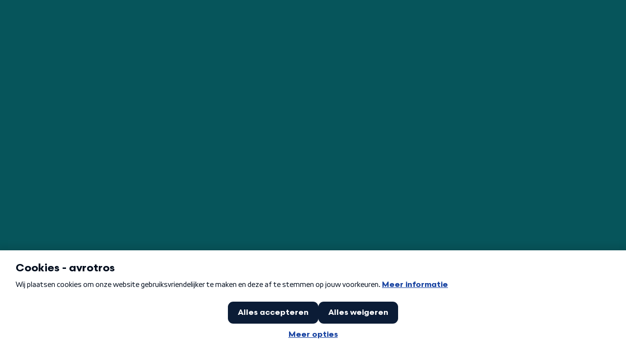

--- FILE ---
content_type: text/html;charset=utf-8
request_url: https://opgelicht.avrotros.nl/alerts/belangrijk-nieuwe-versie-opgelicht-app-4674
body_size: 44973
content:
<!DOCTYPE html><html  lang="nl-NL"><head><meta charset="utf-8"><meta name="viewport" content="width=device-width, initial-scale=1, shrink-to-fit=no, viewport-fit=cover"><title>Belangrijk: nieuwe versie Opgelicht?! app! | Opgelicht?!</title><style>#dynamic-image-0b1230d2ecba {.picture {aspect-ratio: 3/2};
    .loader { aspect-ratio: 3/2; }@media (min-width: 640px) {
      .picture {aspect-ratio: 3/2};
    .loader { aspect-ratio: 3/2; }
      }@media (min-width: 1024px) {
      .picture {aspect-ratio: 3/2};
    .loader { aspect-ratio: 3/2; }
      }}</style><style>#dynamic-image-1d89dfb97644 {.picture {aspect-ratio: 3/2};
    .loader { aspect-ratio: 3/2; }@media (min-width: 640px) {
      .picture {aspect-ratio: 3/2};
    .loader { aspect-ratio: 3/2; }
      }}</style><style>#dynamic-image-3a1ae22bda3e {.picture {aspect-ratio: 3/2};
    .loader { aspect-ratio: 3/2; }@media (min-width: 640px) {
      .picture {aspect-ratio: 3/2};
    .loader { aspect-ratio: 3/2; }
      }}</style><style>#dynamic-image-899d56e13308 {.picture {aspect-ratio: 3/2};
    .loader { aspect-ratio: 3/2; }@media (min-width: 640px) {
      .picture {aspect-ratio: 3/2};
    .loader { aspect-ratio: 3/2; }
      }}</style><style>.app[data-v-1e47d200]{background:hsl(var(--color-brand-iris-25));transition:color .25s ease,background-color .25s ease}.dark-mode .app[data-v-1e47d200]{background:hsl(var(--color-brand-iris-900))}</style><style>.page-enter-active,.page-leave-active{transition:all .8s}.page-enter-from,.page-leave-to{opacity:0;transition:all 0s}.page{flex-grow:1}</style><style>.layout[data-v-ad1d2387]{align-items:stretch;display:flex;flex-direction:column;height:100%;justify-items:stretch;margin:0;min-height:100vh;transition:all .25s ease}.layout.show-menu[data-v-ad1d2387]{translate:calc(100% - var(--unit-56)) 0}.main[data-v-ad1d2387]{display:flex;flex-direction:column;flex-grow:1;will-change:opacity}.main[data-v-ad1d2387],.skip-link-wrapper[data-v-ad1d2387]{transition:opacity .25s linear}.skip-link-wrapper[data-v-ad1d2387]{height:0;left:0;opacity:0;overflow:hidden;position:fixed;top:0;width:0;z-index:10000}.skip-link-wrapper[data-v-ad1d2387]:focus-within{height:auto;opacity:1;overflow:visible;width:auto}.skip-link[data-v-ad1d2387]{left:var(--unit-8);position:absolute;top:var(--unit-8);white-space:nowrap}.skip-link[data-v-ad1d2387]:focus{height:auto;width:auto}</style><style>.button[data-v-fb73e51f]{--button-width:auto;--button-border-radius:var(--unit-8);--button-border:none;--button-gap:0;--button-padding:0 var(--unit-8);--button-background:transparent;--button-color:hsl(var(--color-neutral-white));--button-box-shadow-primary:0px 2px 3px 0px rgba(4,67,71,.06),0px 18px 3px -16px rgba(3,49,52,.12);--button-box-shadow-primary-hover:0px 10px 20px 0px rgba(2,32,34,.15),0px 3px 6px 0px rgba(2,32,34,.08);--button-box-shadow-primary-active:0px 1px 3px 0px rgba(2,32,34,.12),0px 1px 2px 0px rgba(2,32,34,.2);--button-min-height:28px;--button-primary-background:linear-gradient(27deg,hsl(var(--color-brand-teal-650)) 0%,hsl(var(--color-brand-teal-550)) 98.72%);--button-primary-background-hover:linear-gradient(180deg,hsl(var(--color-brand-teal-500)) -.86%,hsl(var(--color-brand-teal-600)) 99.14%);--button-primary-background-active:linear-gradient(180deg,hsl(var(--color-brand-teal-600)) -.86%,hsl(var(--color-brand-teal-650)) 99.14%);--button-secondary-background:hsla(var(--color-neutral-white),.04);--button-box-shadow-secondary:0px 2px 3px 0px rgba(7,104,108,.06),0px 18px 3px -16px rgba(10,123,127,.12);--button-box-shadow-secondary-hover:0px 3px 6px 0px rgba(5,81,85,.08),0px 6px 12px 0px rgba(5,81,85,.12);--button-box-shadow-secondary-active:0px 1px 3px 0px rgba(5,81,85,.12),0px 1px 2px 0px rgba(5,81,85,.2);--button-tag-background:hsla(var(--color-neutral-white),.04);--button-box-shadow-tag:0px 2px 3px 0px rgba(214,218,230,.13),0px 18px 3px -16px rgba(214,218,230,.12);--button-box-shadow-tag-hover:0px 3px 6px 0px rgba(190,194,205,.08),0px 6px 12px 0px rgba(190,194,205,.12);--button-box-shadow-tag-active:0px 2px 3px 0px rgba(190,194,205,.13),0px 18px 3px -16px rgba(190,194,205,.12);align-items:center;align-self:center;border:var(--button-border);color:var(--button-color);cursor:pointer;display:inline-flex;flex-direction:row;gap:var(--button-gap);justify-content:center;min-height:var(--button-min-height);outline:none;padding:var(--button-padding);position:relative;transition:background .25s ease-in-out,color .25s ease-in-out,box-shadow .25s ease-in-out;width:var(--button-width)}.button[data-v-fb73e51f],.button[data-v-fb73e51f]:after,.button[data-v-fb73e51f]:before{background:var(--button-background);border-radius:var(--button-border-radius);box-shadow:var(--button-box-shadow)}.button[data-v-fb73e51f]:after,.button[data-v-fb73e51f]:before{content:"";height:100%;opacity:0;position:absolute;transition:opacity .25s ease-in-out;width:100%;z-index:1}.button.is--disabled[data-v-fb73e51f],.button[data-v-fb73e51f]:disabled{background:hsla(var(--color-neutral-white),.04);border:1px solid hsl(var(--color-brand-teal-550));cursor:default;pointer-events:none;-webkit-user-select:none;-moz-user-select:none;user-select:none}.button.is--disabled .button-icon[data-v-fb73e51f],.button.is--disabled .button-label[data-v-fb73e51f],.button:disabled .button-icon[data-v-fb73e51f],.button:disabled .button-label[data-v-fb73e51f]{color:hsl(var(--color-brand-teal-550))}.button.is--primary[data-v-fb73e51f]{--button-background:var(--button-primary-background);--button-box-shadow:var(--button-box-shadow-primary)}.button.is--primary[data-v-fb73e51f]:active{--button-color:hsl(var(--color-brand-teal-200))}.button.is--primary[data-v-fb73e51f]:before{--button-background:var(--button-primary-background-hover);--button-box-shadow:var(--button-box-shadow-primary-hover)}.button.is--primary[data-v-fb73e51f]:after{--button-background:var(--button-primary-background-active);--button-box-shadow:var(--button-box-shadow-primary-active)}.button.is--secondary[data-v-fb73e51f]{--button-background:var(--button-secondary-background);--button-color:hsl(var(--color-brand-teal-600));--button-box-shadow:var(--button-box-shadow-secondary);--button-border:1px solid hsl(var(--color-brand-teal-600))}.button.is--secondary[data-v-fb73e51f]:before{--button-box-shadow:var(--button-box-shadow-primary-hover)}.button.is--secondary[data-v-fb73e51f]:after{--button-box-shadow:var(--button-box-shadow-primary-active)}@media (hover:hover) and (pointer:fine){.button.is--secondary[data-v-fb73e51f]:hover{--button-border:1px solid hsl(var(--color-brand-teal-550));--button-color:hsl(var(--color-brand-teal-550))}}.button.is--secondary[data-v-fb73e51f]:active{--button-border:1px solid hsl(var(--color-brand-teal-650));--button-color:hsl(var(--color-brand-teal-650))}.button.is--tag[data-v-fb73e51f]{--button-background:var(--button-tag-background);--button-color:hsl(var(--color-brand-teal-600));--button-box-shadow:var(--button-box-shadow-tag);--button-border:1px solid hsl(var(--color-neutral-200))}.button.is--tag[data-v-fb73e51f]:before{--button-box-shadow:var(--button-box-shadow-tag-hover)}.button.is--tag[data-v-fb73e51f]:after{--button-box-shadow:var(--button-box-shadow-tag-active)}@media (hover:hover) and (pointer:fine){.button.is--tag[data-v-fb73e51f]:hover{--button-border:1px solid hsl(var(--color-neutral-150));--button-color:hsl(var(--color-brand-teal-550))}}.button.is--tag[data-v-fb73e51f]:active{--button-border:1px solid hsl(var(--color-neutral-250));--button-color:hsl(var(--color-brand-teal-650))}.button.is--link[data-v-fb73e51f]{--button-background:none;--button-color:hsl(var(--color-brand-iris-550));--button-box-shadow:none;--button-border:none;padding-left:0}.button.is--link[data-v-fb73e51f]:after,.button.is--link[data-v-fb73e51f]:before{--button-box-shadow:none}@media (hover:hover) and (pointer:fine){.button.is--link[data-v-fb73e51f]:hover{--button-border:none;--button-color:hsl(var(--color-brand-teal-550));text-decoration:underline}}.button.is--link[data-v-fb73e51f]:active{--button-border:none;--button-color:hsl(var(--color-brand-teal-650))}.button.is--small[data-v-fb73e51f]{--button-border-radius:var(--unit-8);font-family:var(--font-family-primary),sans-serif;font-size:calc(var(--unit-base)/16*14);font-weight:var(--font-weight-medium);line-height:120%}@media (min-width:1024px){.button.is--small[data-v-fb73e51f]{font-size:calc(var(--unit-base)/16*18);line-height:122%}}.button.is--medium[data-v-fb73e51f]{--button-border-radius:var(--unit-12);--button-min-height:45px;--button-padding:0 var(--unit-16);font-family:var(--font-family-secondary),sans-serif;font-size:calc(var(--unit-base)/16*15);font-weight:var(--font-weight-medium);line-height:140%}@media (min-width:1024px){.button.is--medium[data-v-fb73e51f]{font-size:calc(var(--unit-base)/16*18);line-height:144%}}.button.is--large[data-v-fb73e51f]{--button-border-radius:var(--unit-12);--button-min-height:56px;--button-padding:0 var(--unit-24);--button-width:100%;--button-gap:var(--unit-8);font-family:var(--font-family-secondary),sans-serif;font-size:calc(var(--unit-base)/16*15);font-weight:var(--font-weight-medium);line-height:140%}@media (min-width:1024px){.button.is--large[data-v-fb73e51f]{font-size:calc(var(--unit-base)/16*18);line-height:144%;--button-width:auto;--button-min-height:69px;--button-padding:0 var(--unit-32)}}.button.is--left-icon[data-v-fb73e51f]{flex-direction:row}.button.is--right-icon[data-v-fb73e51f]{flex-direction:row-reverse}@media (hover:hover) and (pointer:fine){.button[data-v-fb73e51f]:hover:before{opacity:1}}.button[data-v-fb73e51f]:active:after{opacity:1}.button-label[data-v-fb73e51f]{align-items:flex-start;display:flex;flex-direction:column;padding:var(--button-label-padding);position:relative;text-align:start;z-index:2}.is--small .button-label[data-v-fb73e51f]{--button-label-padding:var(--unit-6) var(--unit-4)}.is--medium .button-label[data-v-fb73e51f]{--button-label-padding:var(--unit-12) var(--unit-4)}.is--large .button-label[data-v-fb73e51f]{--button-label-padding:var(--unit-12) 0}@media (min-width:1024px){.is--medium .button-label[data-v-fb73e51f]{--button-label-padding:var(--unit-16) var(--unit-4)}.is--large .button-label[data-v-fb73e51f]{--button-label-padding:var(--unit-16) 0}}.button-sub-label[data-v-fb73e51f]{font-family:var(--font-family-primary),sans-serif;font-size:calc(var(--unit-base)/16*10);font-weight:var(--font-weight-regular);line-height:100%}@media (min-width:1024px){.button-sub-label[data-v-fb73e51f]{font-size:calc(var(--unit-base)/16*12);line-height:100%}}.button-icon[data-v-fb73e51f]{flex-shrink:0;font-size:var(--icon-size);position:relative;z-index:2}.is--small .button-icon[data-v-fb73e51f]{--icon-size:var(--unit-18)}.is--medium .button-icon[data-v-fb73e51f]{margin-top:var(--unit-1);--icon-size:var(--unit-24)}.is--large .button-icon[data-v-fb73e51f]{--icon-size:var(--unit-32)}.is--loading .button-icon[data-v-fb73e51f]{animation:spin-fb73e51f 1s infinite}@media (min-width:1024px){.is--large .button-icon[data-v-fb73e51f]{--icon-size:var(--unit-42)}}@keyframes spin-fb73e51f{to{transform:rotate(1turn)}}</style><style>.nuxt-progress[data-v-24ad6567]{background:hsl(var(--color-brand-teal-400));border-radius:0 var(--unit-4) var(--unit-4) 0;box-shadow:0 var(--unit-1) var(--unit-2) calc(var(--unit-1)*-1) #2526392e,0 var(--unit-1) var(--unit-3) calc(var(--unit-1)*-1) #2526391f;left:0;opacity:1;position:fixed;right:0;top:0;transition:width .1s,opacity .4s;width:0;z-index:999999}</style><style>.navbar[data-v-a7f27812]{--navbar-padding:0;padding:var(--navbar-padding);position:absolute;top:0;width:100%;z-index:1000}@media (min-width:1024px){.navbar[data-v-a7f27812]{--navbar-padding:var(--unit-32) var(--unit-24) var(--unit-24) var(--unit-40)}}@media (min-width:1280px){.navbar[data-v-a7f27812]{--navbar-padding:var(--unit-32) var(--unit-48) var(--unit-24) var(--unit-48)}}.nav-container[data-v-a7f27812]{--nav-container-height:var(--unit-56);align-items:center;display:flex;height:var(--nav-container-height);justify-content:space-between;position:relative;transition:translate .3s ease}.logo[data-v-a7f27812]{--logo-size:var(--unit-24);color:hsl(var(--color-neutral-white));display:flex;font-size:var(--logo-size);font-weight:700;left:50%;position:absolute;transform:translate(-50%)}@media (min-width:1024px){.logo[data-v-a7f27812]{--logo-size:var(--unit-44);left:auto;position:relative;transform:none}}.menu-toggle-wrapper[data-v-a7f27812]{align-items:center;background:none;border:none;display:flex;height:var(--unit-56);justify-content:center;width:var(--unit-56)}@media (min-width:1024px){.menu-toggle-wrapper[data-v-a7f27812]{display:none}}.menu-toggle-icon[data-v-a7f27812]{color:#fff;font-size:var(--unit-24)}.search-button-wrapper[data-v-a7f27812]{align-items:center;background:none;border:none;cursor:pointer;display:flex;height:var(--unit-56);justify-content:center;width:var(--unit-56)}.search-button-icon[data-v-a7f27812]{border:none;color:#fff;cursor:pointer;font-size:var(--unit-24)}@media (min-width:1024px){.search-button-icon[data-v-a7f27812]{font-size:var(--unit-30)}}.menu[data-v-a7f27812]{display:none}@media (min-width:1024px){.menu[data-v-a7f27812]{background:none;display:flex;flex-direction:row;gap:var(--unit-16);list-style:none;margin:0;padding-left:var(--unit-40);position:relative}}.menu-item[data-v-a7f27812]{font-family:var(--font-family-primary),sans-serif;font-size:calc(var(--unit-base)/16*17);font-weight:var(--font-weight-semi-bold);line-height:118%}@media (min-width:1024px){.menu-item[data-v-a7f27812]{font-size:calc(var(--unit-base)/16*20);line-height:120%}}.menu-item[data-v-a7f27812]{cursor:pointer;padding:var(--unit-6) var(--unit-12)}.menu-item:hover .menu-item-label[data-v-a7f27812]{color:hsl(var(--color-neutral-white))}.menu-item:hover .menu-item-label[data-v-a7f27812]:before{scale:1 1}.menu-item-active .menu-item-label[data-v-a7f27812]{color:hsl(var(--color-neutral-white))}.menu-item-active .menu-item-label[data-v-a7f27812]:before{scale:1 1}.menu-item-label[data-v-a7f27812]{font-family:var(--font-family-primary),sans-serif;font-size:calc(var(--unit-base)/16*17);font-weight:var(--font-weight-semi-bold);line-height:118%}@media (min-width:1024px){.menu-item-label[data-v-a7f27812]{font-size:calc(var(--unit-base)/16*20);line-height:120%}}.menu-item-label[data-v-a7f27812]{color:hsl(var(--color-brand-teal-200));position:relative}.menu-item-label[data-v-a7f27812]:before{background:currentColor;bottom:calc(var(--unit-5)*-1);content:"";display:block;height:var(--unit-2);left:0;position:absolute;scale:0 0;transition:scale .2s ease-in-out;width:100%}.mobile-search-form[data-v-a7f27812]{align-items:flex-start;display:flex;flex-direction:column;padding:var(--unit-8) var(--unit-32)}.mobile-search-input-wrapper[data-v-a7f27812]{position:relative;width:100%}.mobile-search-button-icon[data-v-a7f27812]{color:hsl(var(--color-brand-teal-550));font-size:var(--unit-18);left:var(--unit-12);position:absolute;top:50%;transform:translateY(-50%)}.mobile-search-input[data-v-a7f27812]{align-items:center;align-self:stretch;background:#00000026;border:var(--unit-1) solid hsl(var(--color-brand-teal-650));border-radius:var(--border-radius-12);color:hsl(var(--color-neutral-white));display:flex;font-family:var(--font-family-primary),sans-serif;font-size:calc(var(--unit-base)/16*16);font-weight:var(--font-weight-regular);gap:var(--unit-6);height:var(--unit-40);line-height:100%;padding:0 var(--unit-8) 0 var(--unit-36);width:100%}@media (min-width:1024px){.mobile-search-input[data-v-a7f27812]{font-size:calc(var(--unit-base)/16*18)}}.mobile-search-input[data-v-a7f27812]::-moz-placeholder{color:hsl(var(--color-brand-teal-400));font-family:var(--font-family-primary),sans-serif;font-size:calc(var(--unit-base)/16*15);font-weight:var(--font-weight-regular);line-height:100%}.mobile-search-input[data-v-a7f27812]::placeholder{color:hsl(var(--color-brand-teal-400));font-family:var(--font-family-primary),sans-serif;font-size:calc(var(--unit-base)/16*15);font-weight:var(--font-weight-regular);line-height:100%}@media (min-width:1024px){.mobile-search-input[data-v-a7f27812]::-moz-placeholder{font-size:calc(var(--unit-base)/16*18)}.mobile-search-input[data-v-a7f27812]::placeholder{font-size:calc(var(--unit-base)/16*18)}}.mobile-menu-content[data-v-a7f27812]{display:flex;flex-direction:column;height:100%;overflow-x:hidden;overflow-y:scroll;padding-bottom:var(--unit-48)}.mobile-menu-brand-link-container[data-v-a7f27812]{align-items:center;display:flex;justify-content:center;margin-top:var(--unit-32);width:auto}.mobile-menu-brand-link .at-mobile-logo[data-v-a7f27812]{height:var(--unit-48);left:0;position:relative;translate:0}.mobile-menu-wrapper[data-v-a7f27812]{-webkit-backdrop-filter:blur(var(--unit-10));backdrop-filter:blur(var(--unit-10));background:linear-gradient(338deg,rgba(0,0,0,.16) 18.95%,transparent 44.04%),linear-gradient(270deg,rgba(0,0,0,.14) 0,transparent 100%),hsla(var(--color-brand-teal-750));bottom:0;display:flex;flex-direction:column;height:100svh;justify-content:space-between;left:0;padding-top:var(--unit-16);pointer-events:none;position:fixed;top:0;transform-origin:left top;transition:translate .3s ease-in-out;translate:-100% 0;width:calc(100% - var(--unit-56));z-index:10}.mobile-menu-wrapper[data-v-a7f27812]:after{-webkit-backdrop-filter:blur(var(--unit-12));backdrop-filter:blur(var(--unit-12));background:linear-gradient(270deg,#010f0f00 85.41%,hsla(var(--color-brand-teal-900),.7)),#022022f7;content:"";height:100%;left:100%;opacity:0;position:absolute;top:0;transition:opacity .3s ease-in-out;width:115%;z-index:10}.mobile-menu-wrapper[data-v-a7f27812]:before{background:#4a4ab533;content:"";filter:blur(150px);height:80vw;left:15%;mix-blend-mode:overlay;pointer-events:none;position:absolute;top:60%;transform:translate(-50%,-50%);width:80vw;z-index:0}.mobile-menu-wrapper.open[data-v-a7f27812]{pointer-events:all}.mobile-menu-wrapper.open[data-v-a7f27812]:after{opacity:1}@media (min-width:1024px){.mobile-menu-wrapper[data-v-a7f27812]{display:none}}.mobile-menu[data-v-a7f27812]{align-items:center;display:flex;flex-direction:column;height:auto;justify-content:center;list-style:none;padding:var(--unit-24) var(--unit-32);position:relative;width:100%}.mobile-menu-item[data-v-a7f27812]{font-family:var(--font-family-primary),sans-serif;font-size:calc(var(--unit-base)/16*17);font-weight:var(--font-weight-semi-bold);line-height:118%}@media (min-width:1024px){.mobile-menu-item[data-v-a7f27812]{font-size:calc(var(--unit-base)/16*20);line-height:120%}}.mobile-menu-item[data-v-a7f27812]{align-self:stretch;border-bottom:var(--unit-1) solid hsl(var(--color-brand-teal-650));display:flex;gap:var(--unit-8);width:100%}.mobile-menu-item-icon[data-v-a7f27812]{font-size:var(--unit-30)}.mobile-menu-item-link[data-v-a7f27812]{align-items:center;color:hsl(var(--color-brand-teal-200));display:flex;height:var(--unit-56);justify-content:space-between;margin:0 calc(var(--unit-12)*-1);padding:var(--unit-18) var(--unit-12);width:calc(100% + var(--unit-24))}.socials[data-v-a7f27812]{margin-top:auto}</style><style>.smart-link[data-v-9f39f0d5]{cursor:pointer;display:flex}.bot-only[data-v-9f39f0d5]{height:1px;margin:-1px;overflow:hidden;padding:0;position:absolute;width:1px;clip:rect(0,0,0,0);border:0;z-index:-1}</style><style>.social-kit[data-v-cc4dc3ea]{--social-kit-gap:var(--unit-20)}@media (min-width:1024px){.social-kit[data-v-cc4dc3ea]{--social-kit-gap:var(--unit-22)}}.social-kit[data-v-cc4dc3ea]{align-items:center;color:hsl(var(--color-neutral-white));display:flex;flex-wrap:wrap;gap:var(--social-kit-gap);justify-content:center}.social-kit-button[data-v-cc4dc3ea]{--social-kit-button-size:var(--unit-50);--social-kit-button-icon-size:calc(var(--base-spacing)*5)}@media (min-width:1024px){.social-kit-button[data-v-cc4dc3ea]{--social-kit-button-size:var(--unit-60);--social-kit-button-icon-size:calc(var(--base-spacing)*6)}}.social-kit-button[data-v-cc4dc3ea]{align-items:center;display:flex;filter:drop-shadow(0 2px 4px rgba(2,32,34,.1)) drop-shadow(0 3px 6px rgba(2,32,34,.15));flex-shrink:0;gap:var(--unit-8);height:var(--social-kit-button-size);justify-content:center;position:relative;width:var(--social-kit-button-size)}.social-kit-button:active .social-kit-button-bg-icon-press[data-v-cc4dc3ea]{opacity:1}.social-kit-button:active .social-kit-button-icon[data-v-cc4dc3ea]{color:hsl(var(--color-brand-teal-200))}@media (hover:hover) and (pointer:fine){.social-kit-button:hover .social-kit-button-bg-icon-hover[data-v-cc4dc3ea]{opacity:1}}.social-kit-button-bg-icon[data-v-cc4dc3ea]{background:var(--color-accent-teal-hexagon-radial-gradient);font-size:var(--social-kit-button-size);position:absolute;transition:all .8s ease;z-index:1}.social-kit-button-bg-icon-press[data-v-cc4dc3ea]{background:var(--color-accent-teal-hexagon-radial-gradient-press);z-index:3}.social-kit-button-bg-icon-hover[data-v-cc4dc3ea],.social-kit-button-bg-icon-press[data-v-cc4dc3ea]{font-size:var(--social-kit-button-size);opacity:0;position:absolute;transition:opacity .25s ease}.social-kit-button-bg-icon-hover[data-v-cc4dc3ea]{background:var(--color-accent-teal-hexagon-radial-gradient-hover);z-index:2}.social-kit-button-icon[data-v-cc4dc3ea]{color:hsl(var(--color-neutral-white));filter:saturate(0) invert(1);height:var(--social-kit-button-icon-size);-o-object-fit:contain;object-fit:contain;position:relative;transition:color .25s ease;width:var(--social-kit-button-icon-size);z-index:4}</style><style>.logo[data-v-1affe86f]{aspect-ratio:833/615;display:flex;flex-direction:column;justify-content:center;opacity:0;position:relative;transform:scale(.1);transition:transform .25s ease-out,opacity .1s linear}.logo.active[data-v-1affe86f]{opacity:1;transform:scale(1)}.logo .avro[data-v-1affe86f]{align-items:flex-end}.logo .avro[data-v-1affe86f],.logo .tros[data-v-1affe86f]{display:flex;position:relative}.logo .tros[data-v-1affe86f]{align-items:flex-start;margin-top:2%}.logo .letter[data-v-1affe86f]{transition:width .45s ease,height .45s ease,margin-left .45s ease}</style><style>span[data-v-118e899d]{display:inline-block;transform-origin:bottom center}span>svg[data-v-118e899d]{display:block;height:100%;width:100%}</style><style>span[data-v-620d0972]{display:inline-block}span>svg[data-v-620d0972]{display:block;height:100%;width:100%}</style><style>span[data-v-916ba831]{display:inline-block}span>svg[data-v-916ba831]{display:block;height:100%;width:100%}</style><style>span[data-v-a7e40bc9]{display:inline-block}span>svg[data-v-a7e40bc9]{display:block;height:100%;width:100%}</style><style>span[data-v-34d34b76]{display:inline-block}span>svg[data-v-34d34b76]{display:block;height:100%;width:100%}</style><style>span[data-v-b5419654]{display:inline-block}span>svg[data-v-b5419654]{display:block;height:100%;width:100%}</style><style>.article-content-tags[data-v-95f27499]{--article-content-tags-gap:var(--unit-8);display:inline-flex;flex-wrap:wrap;gap:var(--article-content-tags-gap)}@media (min-width:1024px){.article-content-tags[data-v-95f27499]{--article-content-tags-gap:var(--unit-12)}}</style><style>.footer[data-v-9548075d]{background:hsl(var(--color-brand-iris-25))}.inner[data-v-9548075d]{--footer-background:var(--color-accent-teal-radial-gradient-2);color:#fff;margin-top:92px;position:relative;transition:color .25s ease,background-color .25s ease}.dark-mode .inner[data-v-9548075d],.inner[data-v-9548075d]{background:var(--footer-background)}@media (min-width:1024px){.inner[data-v-9548075d]{margin-top:145px}}.curve-svg[data-v-9548075d]{color:hsl(var(--color-brand-iris-25));display:block;height:100%;transform:translateY(calc(var(--unit-2)*-1));transition:color .25s ease,background-color .25s ease;width:100%}.dark-mode .curve-svg[data-v-9548075d]{color:hsl(var(--color-brand-iris-900))}.curve-svg.mobile[data-v-9548075d]{display:block}@media (min-width:1024px){.curve-svg.mobile[data-v-9548075d]{display:none}}.curve-svg.desktop[data-v-9548075d]{display:none;max-height:132px}@media (min-width:1024px){.curve-svg.desktop[data-v-9548075d]{display:block}}.footer-grid[data-v-9548075d]{margin:0}.footer-inner[data-v-9548075d]{display:grid;grid-template-columns:100%;justify-items:center;width:100%}@media (min-width:1024px){.footer-inner[data-v-9548075d]{flex-direction:row;grid-template-columns:1fr 1fr;justify-content:space-between}}@media (min-width:1440px){.footer-inner[data-v-9548075d]{gap:var(--unit-64)}}.socials-and-brand[data-v-9548075d]{--socials-and-brand-margin:0 0 var(--unit-40) 0;align-items:center;display:flex;flex-direction:column;gap:var(--unit-40);justify-content:space-between;margin:var(--socials-and-brand-margin)}@media (min-width:1024px){.socials-and-brand[data-v-9548075d]{--socials-and-brand-margin:0 0 var(--unit-72) 0;align-items:flex-start;flex-direction:row}}.at-logo[data-v-9548075d]{height:var(--unit-48)}@media (min-width:1024px){.at-logo[data-v-9548075d]{height:var(--unit-56)}}</style><style>.background-blobs-container[data-v-495fda06]{display:none;top:0;right:0;bottom:0;left:0;isolation:isolate;overflow:hidden;pointer-events:none;position:absolute}@media (min-width:1024px){.background-blobs-container[data-v-495fda06]{display:block}}</style><style>.grid[data-v-3c923094]{--grid-column-small:calc(var(--base-spacing)*5);--grid-margin-bottom-default-small:calc(var(--base-spacing)*5);--grid-margin-top-default-medium:calc(var(--base-spacing)*6);--grid-margin-bottom-default-medium:calc(var(--base-spacing)*6);--grid-margin-top-default-large:calc(var(--base-spacing)*8);--grid-margin-bottom-default-large:calc(var(--base-spacing)*8);display:grid;margin-bottom:var(--grid-margin-bottom-default-small)}@media (max-width:639px){.grid[data-v-3c923094]{grid-template-columns:var(--grid-column-small) minmax(0,1fr) var(--grid-column-small)}.grid[data-v-3c923094]>*{grid-column:2}}@media (min-width:640px){.grid[data-v-3c923094]{margin-bottom:var(--grid-margin-bottom-default-medium);margin-top:var(--grid-margin-top-default-medium)}.grid[data-v-3c923094]>*{grid-column:2}}@media (min-width:1024px){.grid[data-v-3c923094]{margin-bottom:var(--grid-margin-bottom-default-large);margin-top:var(--grid-margin-top-default-large)}}.grid.no--margin[data-v-3c923094]{margin-bottom:0;margin-top:0}.grid--default[data-v-3c923094]{--grid-gap-default-small:calc(var(--base-spacing)*5);--grid-gap-default-medium:calc(var(--base-spacing)*6);--grid-gap-default-large:calc(var(--base-spacing)*12);--grid-gap-default-extra-large:calc(var(--base-spacing)*18);--grid-column-default-medium:calc(var(--base-spacing)*5);--grid-column-default-large:calc(var(--base-spacing)*10);--grid-margin-top-default-small:calc(var(--base-spacing)*4);margin-top:var(--grid-margin-top-default-small)}.grid--default[data-v-3c923094] .is--full-width,.grid--default[data-v-3c923094] .is--full-width-mobile{grid-column:1/4}@media (min-width:640px){.grid--default[data-v-3c923094] .is--full-width-mobile{grid-column:2}}@media (max-width:639px){.grid--default[data-v-3c923094]{row-gap:var(--grid-gap-default-small)}.grid--default[data-v-3c923094] .is--full-width-small{grid-column:1/4}}@media (min-width:640px){.grid--default[data-v-3c923094]{grid-template-columns:var(--grid-column-default-medium) minmax(0,1fr) var(--grid-column-default-medium);row-gap:var(--grid-gap-default-medium)}.grid--default[data-v-3c923094] .is--full-detail-width-medium{grid-column:1/4}}@media (min-width:1024px){.grid--default[data-v-3c923094]{grid-template-columns:minmax(var(--grid-column-default-large),1fr) minmax(0,var(--global-site-width)) minmax(var(--grid-column-default-large),1fr);row-gap:var(--grid-gap-default-large)}.grid--default[data-v-3c923094] .is--full-detail-width-medium{grid-column:2}}@media (min-width:1280px){.grid--default[data-v-3c923094]{row-gap:var(--grid-gap-default-extra-large)}}.grid--detail[data-v-3c923094]{--grid-gap-detail-small:calc(var(--base-spacing)*6);--grid-gap-detail-medium:calc(var(--base-spacing)*6);--grid-gap-detail-large:calc(var(--base-spacing)*8);--grid-column-detail-medium-outer:calc(var(--base-spacing)*6);--grid-column-detail-medium-inner:calc(var(--base-spacing)*14);--grid-column-detail-large-outer:calc(var(--base-spacing)*10);--grid-column-detail-large-between-max:calc(var(--base-spacing)*28);--grid-column-detail-large-between-min:calc(var(--base-spacing)*12);--grid-column-detail-large-inner-min:32px;--grid-column-detail-large-inner-max:96px;--grid-has-padding-small:24px;--grid-has-padding-medium:48px}@media (max-width:639px){.grid--detail[data-v-3c923094]{row-gap:var(--grid-gap-detail-small)}.grid--detail[data-v-3c923094]>*{grid-column:2}.grid--detail[data-v-3c923094] .is--full-detail-width-small,.grid--detail[data-v-3c923094] .is--full-width-small{grid-column:1/4}}@media (min-width:640px){.grid--detail[data-v-3c923094]{grid-template-columns:var(--grid-column-detail-medium-outer) var(--grid-column-detail-medium-inner) minmax(0,1fr) var(--grid-column-detail-medium-inner) var(--grid-column-detail-medium-outer);row-gap:var(--grid-gap-detail-medium)}.grid--detail[data-v-3c923094]>*{grid-column:3}.grid--detail[data-v-3c923094] .has--padding{padding-left:var(--grid-has-padding-small);padding-right:var(--grid-has-padding-small)}.grid--detail[data-v-3c923094] .is--full-detail-width-medium{grid-column:2/5}.grid--detail[data-v-3c923094] .is--full-width-medium{grid-column:1/6}}@media (min-width:1024px){.grid--detail[data-v-3c923094]{grid-template-columns:minmax(var(--grid-column-detail-large-outer),1fr) minmax(var(--grid-column-detail-large-inner-min),var(--grid-column-detail-large-inner-max)) minmax(var(--grid-column-detail-large-between-min),var(--grid-column-detail-large-between-max)) var(--global-content-width) minmax(var(--grid-column-detail-large-between-min),var(--grid-column-detail-large-between-max)) minmax(var(--grid-column-detail-large-inner-min),var(--grid-column-detail-large-inner-max)) minmax(var(--grid-column-detail-large-outer),1fr);row-gap:var(--grid-gap-detail-large)}.grid--detail[data-v-3c923094]>*{grid-column:4/5}.grid--detail[data-v-3c923094] .has--padding{padding-left:var(--grid-has-padding-medium);padding-right:var(--grid-has-padding-medium)}.grid--detail[data-v-3c923094] .is--full-detail-width-medium{grid-column:4/5}.grid--detail[data-v-3c923094] .is--full-detail-width-large{grid-column:3/6}.grid--detail[data-v-3c923094] .is--full-page-width{grid-column:2/7}}</style><style>.footer-newsletter[data-v-0698a4c0]{--footer-newsletter-margin:-136px 0 var(--unit-40) 0;--footer-newsletter-order:1;align-items:flex-start;display:flex;filter:drop-shadow(0 16px 32px rgba(0,0,0,.1));flex-direction:column;flex-shrink:0;height:auto;margin:var(--footer-newsletter-margin);max-width:520px;order:var(--footer-newsletter-order);position:relative;width:100%;z-index:1}@media (min-width:1024px){.footer-newsletter[data-v-0698a4c0]{max-width:unset;--footer-newsletter-order:2;--footer-newsletter-margin:-170px 0 0 0}}.footer-newsletter-content[data-v-0698a4c0]{--footer-newsletter-content-padding:var(--unit-24) var(--unit-24) var(--unit-16) var(--unit-24);--footer-newsletter-content-border-radius:var(--border-radius-20);--footer-newsletter-content-background:hsl(var(--color-brand-iris-100));--footer-newsletter-content-gap:var(--unit-8);background:var(--footer-newsletter-content-background);border-top-left-radius:var(--footer-newsletter-content-border-radius);border-top-right-radius:var(--footer-newsletter-content-border-radius);color:hsl(var(--color-neutral-800));display:flex;flex-direction:column;gap:var(--footer-newsletter-content-gap);padding:var(--footer-newsletter-content-padding);width:100%}@media (min-width:640px){.footer-newsletter-content[data-v-0698a4c0]{--footer-newsletter-content-padding:var(--unit-24) var(--unit-24) 0 var(--unit-24)}}@media (min-width:1024px){.footer-newsletter-content[data-v-0698a4c0]{--footer-newsletter-content-padding:var(--unit-32) var(--unit-40) var(--unit-16) var(--unit-40)}}.footer-newsletter-heading[data-v-0698a4c0]{font-family:var(--font-family-secondary),sans-serif;font-size:calc(var(--unit-base)/16*22);font-weight:var(--font-weight-semi-bold);letter-spacing:-.3px;line-height:122%}@media (min-width:1024px){.footer-newsletter-heading[data-v-0698a4c0]{font-size:calc(var(--unit-base)/16*36)}}.footer-newsletter-heading[data-v-0698a4c0]{color:hsl(var(--color-brand-iris-550))}.footer-newsletter-curve[data-v-0698a4c0]{color:hsl(var(--color-brand-iris-100));display:block;height:100%;transform:translateY(-2px);width:100%}.description[data-v-0698a4c0]{font-family:var(--font-family-primary),sans-serif;font-size:calc(var(--unit-base)/16*15);font-weight:var(--font-weight-medium);line-height:140%}@media (min-width:1024px){.description[data-v-0698a4c0]{font-size:calc(var(--unit-base)/16*18);line-height:138%}}</style><style>.heading-dot[data-v-87bbc8d0]{color:currentColor}.heading-wrap.is--clamped[data-v-87bbc8d0]{display:-webkit-box;-webkit-box-orient:vertical;-webkit-line-clamp:var(--93ed219e);overflow:hidden;line-clamp:var(--93ed219e)}</style><style>.newsletter-form[data-v-282203c9]{--newsletter-form-gap:var(--unit-6);--newsletter-form-margin:var(--unit-8) 0 0 0;display:flex;flex-direction:column;gap:var(--newsletter-form-gap);margin:var(--newsletter-form-margin);transition:opacity .2s ease-in-out;width:100%}@media (min-width:1024px){.newsletter-form[data-v-282203c9]{--newsletter-form-margin:var(--unit-8) 0 0 0}}.newsletter-form.is--loading[data-v-282203c9]{opacity:.5;pointer-events:none}.newsletter-form-label[data-v-282203c9]{font-family:var(--font-family-primary),sans-serif;font-size:calc(var(--unit-base)/16*16);font-weight:var(--font-weight-semi-bold);line-height:118%}@media (min-width:1024px){.newsletter-form-label[data-v-282203c9]{font-size:calc(var(--unit-base)/16*19);line-height:121%}}.newsletter-form-label[data-v-282203c9]{color:hsl(var(--color-brand-iris-550))}.newsletter-form-input-wrapper[data-v-282203c9]{--newsletter-form-input-wrapper-width:100%;position:relative;width:var(--newsletter-form-input-wrapper-width)}.newsletter-form-submit[data-v-282203c9]{--newsletter-form-submit-color:hsl(var(--color-brand-iris-550));--newsletter-form-submit-icon-size:var(--unit-24);--newsletter-form-submit-right-position:var(--unit-8);--newsletter-form-submit-top-position:50%;align-items:center;background:none;border:none;color:var(--newsletter-form-submit-color);cursor:pointer;display:flex;font-size:var(--newsletter-form-submit-icon-size);justify-content:center;padding:0;position:absolute;right:var(--newsletter-form-submit-right-position);top:var(--newsletter-form-submit-top-position);transform:translateY(-50%);transition:color .2s ease-in-out}@media (min-width:1024px){.newsletter-form-submit[data-v-282203c9]{--newsletter-form-submit-icon-size:var(--unit-32)}}.newsletter-form-input[data-v-282203c9]{--newsletter-form-right-space:var(--unit-40);--newsletter-form-input-padding:var(--unit-12) var(--newsletter-form-right-space) var(--unit-12) var(--unit-12);--newsletter-form-input-border-radius:var(--border-radius-12);--newsletter-form-input-height:var(--unit-48);font-family:var(--font-family-primary),sans-serif;font-size:calc(var(--unit-base)/16*16);font-weight:var(--font-weight-regular);line-height:100%}@media (min-width:1024px){.newsletter-form-input[data-v-282203c9]{font-size:calc(var(--unit-base)/16*18)}}.newsletter-form-input[data-v-282203c9]{align-items:center;background:hsl(var(--color-neutral-white));border:1px solid hsl(var(--color-brand-iris-200));border-radius:var(--newsletter-form-input-border-radius);color:hsl(var(--color-neutral-800));display:flex;height:var(--newsletter-form-input-height);justify-content:space-between;padding:var(--newsletter-form-input-padding);transition:border-color .2s ease-in-out;width:100%}.newsletter-form-input[data-v-282203c9]::-moz-placeholder{font-family:var(--font-family-primary),sans-serif;font-size:calc(var(--unit-base)/16*15);font-weight:var(--font-weight-regular);line-height:100%}.newsletter-form-input[data-v-282203c9]::placeholder{font-family:var(--font-family-primary),sans-serif;font-size:calc(var(--unit-base)/16*15);font-weight:var(--font-weight-regular);line-height:100%}@media (min-width:1024px){.newsletter-form-input[data-v-282203c9]::-moz-placeholder{font-size:calc(var(--unit-base)/16*18)}.newsletter-form-input[data-v-282203c9]::placeholder{font-size:calc(var(--unit-base)/16*18)}}.newsletter-form-input[data-v-282203c9]::-moz-placeholder{color:hsl(var(--color-neutral-500))}.newsletter-form-input[data-v-282203c9]::placeholder{color:hsl(var(--color-neutral-500))}@media (min-width:1024px){.newsletter-form-input[data-v-282203c9]{--newsletter-form-input-height:var(--unit-56);--newsletter-form-right-space:var(--unit-52);--newsletter-form-input-padding:var(--unit-16) var(--newsletter-form-right-space) var(--unit-16) var(--unit-16)}}.newsletter-form-input.is--invalid[data-v-282203c9]{border-color:hsl(var(--color-support-error-500))}.newsletter-form-input-icon.is--loading[data-v-282203c9]{animation:spin-282203c9 1s linear infinite}.newsletter-form-error[data-v-282203c9]{--newsletter-form-error-gap:var(--unit-4);align-items:center;color:hsl(var(--color-support-error-500));display:flex;gap:var(--newsletter-form-error-gap);outline:none;width:100%}.newsletter-modal-content[data-v-282203c9]{--newsletter-modal-content-gap:var(--unit-20);--newsletter-modal-content-padding:var(--unit-32);--newsletter-modal-content-border-radius:var(--unit-16);--newsletter-modal-content-width:100%;--newsletter-modal-content-max-width:448px;--newsletter-modal-content-background:hsl(var(--color-brand-teal-650));--newsletter-modal-content-box-shadow:0 6px 12px 0 hsla(var(--color-neutral-black),.15),0 28px 28px -24px rgba(0,0,0,.06);align-items:flex-start;background:var(--newsletter-modal-content-background);border-radius:var(--newsletter-modal-content-border-radius);box-shadow:var(--newsletter-modal-content-box-shadow);display:flex;flex-direction:column;gap:var(--newsletter-modal-content-gap);justify-content:center;max-width:var(--newsletter-modal-content-max-width);padding:var(--newsletter-modal-content-padding);text-align:left;width:var(--newsletter-modal-content-width)}@media (min-width:1024px){.newsletter-modal-content[data-v-282203c9]{--newsletter-modal-content-padding:var(--unit-48)}}.newsletter-modal-content-title[data-v-282203c9]{font-family:var(--font-family-secondary),sans-serif;font-size:calc(var(--unit-base)/16*22);font-weight:var(--font-weight-bold);line-height:136%}@media (min-width:1024px){.newsletter-modal-content-title[data-v-282203c9]{font-size:calc(var(--unit-base)/16*28);line-height:139%}}.newsletter-modal-content-title[data-v-282203c9]{color:hsl(var(--color-neutral-white));margin-bottom:var(--unit-12)}.newsletter-modal-content-description[data-v-282203c9]{font-family:var(--font-family-primary),sans-serif;font-size:calc(var(--unit-base)/16*16);font-weight:var(--font-weight-regular);line-height:162%}@media (min-width:1024px){.newsletter-modal-content-description[data-v-282203c9]{font-size:calc(var(--unit-base)/16*18);line-height:162%}}.newsletter-modal-content-icon[data-v-282203c9]{--newsletter-modal-content-icon-size:80px;--newsletter-modal-content-icon-color:hsl(var(--color-brand-teal-400));align-self:center;color:var(--newsletter-modal-content-icon-color);font-size:var(--newsletter-modal-content-icon-size)}@media (min-width:1024px){.newsletter-modal-content-icon[data-v-282203c9]{--newsletter-modal-content-icon-size:96px}}@keyframes spin-282203c9{to{transform:rotate(1turn)}}</style><style>.modal-overlay[data-v-d801bd73]{--modal-padding-top-bottom:10vh;--modal-padding-left-right:var(--unit-24);--modal-max-width:512px;--modal-shadow:0px 0px 40px 0px rgba(6,6,6,.2);--modal-background:rgba(3,50,53,.87);--modal-background-blur:blur(var(--unit-12));--backdrop-transition-duration:.3s;--modal-transition-duration:.8s;--modal-close-icon-duration:.25s;align-items:center;-webkit-backdrop-filter:var(--modal-background-blur);backdrop-filter:var(--modal-background-blur);background:var(--modal-background);display:flex;flex-direction:column;height:100%;justify-content:center;padding:var(--modal-padding-top-bottom) var(--modal-padding-left-right);position:fixed;top:0;touch-action:none;width:100%;z-index:9999}.modal-overlay[data-v-d801bd73]:focus{outline:none}.modal-overlay.modal-is--enabled[data-v-d801bd73]{touch-action:auto}@media (max-width:639px){@media screen and (orientation:landscape){.modal-overlay[data-v-d801bd73]{padding:var(--modal-padding-top-bottom) var(--modal-padding-left-right)}}}.modal-close[data-v-d801bd73]{background:unset;border:unset;padding:unset}.modal-close>.icon[data-v-d801bd73]{display:block}.modal-close[data-v-d801bd73]{--modal-close-size:var(--unit-24);--modal-close-color:hsl(var(--color-neutral-white));--modal-close-opacity:.5;--modal-close-font-size:var(--unit-24);--modal-close-right:var(--unit-18);--modal-close-top:var(--unit-18);color:hsl(var(--color-neutral-white));cursor:pointer;font-size:var(--modal-close-font-size);height:var(--modal-close-size);position:absolute;right:var(--modal-close-right);top:var(--modal-close-top);width:var(--modal-close-size)}@media (min-width:640px){.modal-close[data-v-d801bd73]{--modal-close-size:var(--unit-28);--modal-close-font-size:var(--unit-28);--modal-close-right:var(--unit-32);--modal-close-top:var(--unit-32)}}.modal[data-v-d801bd73]{color:hsl(var(--color-neutral-white));display:flex;flex-direction:column;height:auto;max-width:var(--modal-max-width);text-align:center;width:100%}@media screen and (orientation:landscape){.modal[data-v-d801bd73]{max-height:calc(100vh - var(--modal-padding-top-bottom)/2)}}.backdrop-fade-enter[data-v-d801bd73],.backdrop-fade-enter-active[data-v-d801bd73],.backdrop-fade-leave-active[data-v-d801bd73]{transition:opacity .3s ease}.backdrop-fade-enter-from[data-v-d801bd73],.backdrop-fade-leave-to[data-v-d801bd73]{opacity:0}.modal-fade-enter[data-v-d801bd73],.modal-fade-enter-active[data-v-d801bd73],.modal-fade-leave-active[data-v-d801bd73]{transition:opacity .3s ease}.modal-fade-enter-from[data-v-d801bd73],.modal-fade-leave-to[data-v-d801bd73]{opacity:0}</style><style>.footer-nav-wrapper[data-v-d669cf68]{--footer-nav-wrapper-margin:0 0 var(--unit-40) 0;--footer-nav-wrapper-order:2;margin-bottom:var(--footer-nav-wrapper-margin);order:var(--footer-nav-wrapper-order);width:100%}@media (min-width:1024px){.footer-nav-wrapper[data-v-d669cf68]{--footer-nav-wrapper-order:1;flex-shrink:0}}.footer-nav[data-v-d669cf68]{--footer-nav-gap:calc(var(--base-spacing)*2);--footer-nav-order:2;display:grid;order:var(--footer-nav-order);width:100%}@media (min-width:1024px){.footer-nav[data-v-d669cf68]{gap:var(--footer-nav-gap);grid-template-columns:50% 50%}}.footer-nav-menu-item-link[data-v-d669cf68]{--footer-nav-menu-item-height:calc(var(--base-spacing)*11);--footer-nav-justify-content:center;align-items:center;display:inline-flex;font-family:var(--font-family-primary),sans-serif;font-size:calc(var(--unit-base)/16*16);font-weight:var(--font-weight-medium);height:auto;justify-content:var(--footer-nav-justify-content);line-height:118%;min-height:var(--footer-nav-menu-item-height)}@media (min-width:1024px){.footer-nav-menu-item-link[data-v-d669cf68]{font-size:calc(var(--unit-base)/16*19);line-height:121%;--footer-nav-justify-content:"flex-start"}}.footer-nav-menu-item-link-inner[data-v-d669cf68]{align-items:center;color:hsl(var(--color-neutral-white));display:flex;height:100%;margin-left:-12px;margin-right:var(--unit-12);padding:0 12px;transition:box-shadow .25s ease-in-out}@media (min-width:1024px){.footer-nav-menu-item-link-inner[data-v-d669cf68]{color:hsl(var(--color-brand-teal-200))}}@media (hover:hover) and (pointer:fine){.footer-nav-menu-item-link-inner[data-v-d669cf68]:hover{color:hsl(var(--color-neutral-white))}}.footer-nav-menu-item-link-label[data-v-d669cf68]{transition:color .2s ease-in-out}</style><style>.snackbar-container[data-v-33428419]{align-items:center;background-color:hsl(var(--color-brand-teal-650));border-radius:var(--unit-8);bottom:0;box-shadow:0 3px 6px -1px #2526390f,0 10px 18px #2526390f;color:hsl(var(--color-neutral-white));display:flex;flex-direction:row;gap:var(--unit-6);left:50%;opacity:0;padding:var(--unit-8) var(--unit-16);pointer-events:none;position:fixed;text-align:center;transform:translate(-50%);transform-origin:bottom center;transition:opacity .25s linear,bottom 325ms ease;z-index:var(--snackbar-z)}.snackbar-container.show[data-v-33428419]{bottom:var(--unit-32);opacity:1;transform:translate(-50%)}.snackbar-text[data-v-33428419]{font-family:var(--font-family-secondary),sans-serif;font-size:calc(var(--unit-base)/16*15);font-weight:var(--font-weight-semi-bold);letter-spacing:-.3px;line-height:133%}@media (min-width:1024px){.snackbar-text[data-v-33428419]{font-size:calc(var(--unit-base)/16*19);line-height:131%}}.snackbar-icon[data-v-33428419]{font-size:var(--unit-24)}</style><style>.lightbox[data-v-2831d961]{-webkit-backdrop-filter:blur(var(--unit-12));backdrop-filter:blur(var(--unit-12));background:#033235de;display:grid;top:0;right:0;bottom:0;left:0;place-items:center;position:fixed;z-index:9999}.lightbox-figure[data-v-2831d961]{margin:0;max-width:90vw;overflow:visible;padding:0}.lightbox-img[data-v-2831d961]{max-height:80vh;max-width:100%;-o-object-fit:contain;object-fit:contain;touch-action:none;-webkit-user-select:none;-moz-user-select:none;user-select:none}.lightbox-caption[data-v-2831d961]{color:#eee;font-size:.95rem;text-align:center}.lightbox-close[data-v-2831d961]{background:unset;border:unset;padding:unset;z-index:3}.lightbox-close>.icon[data-v-2831d961]{display:block}.lightbox-close[data-v-2831d961]{--modal-close-size:var(--unit-24);--modal-close-color:hsl(var(--color-neutral-white));--modal-close-opacity:.5;--modal-close-font-size:var(--unit-24);--modal-close-right:var(--unit-18);--modal-close-top:var(--unit-18);color:hsl(var(--color-neutral-white));cursor:pointer;font-size:var(--modal-close-font-size);height:var(--modal-close-size);position:absolute;right:var(--modal-close-right);top:var(--modal-close-top);width:var(--modal-close-size)}@media (min-width:640px){.lightbox-close[data-v-2831d961]{--modal-close-size:var(--unit-28);--modal-close-font-size:var(--unit-28);--modal-close-right:var(--unit-32);--modal-close-top:var(--unit-32)}}.lightbox-fade-enter-active[data-v-2831d961],.lightbox-fade-leave-active[data-v-2831d961]{transition:opacity .25s ease}.lightbox-fade-enter-from[data-v-2831d961],.lightbox-fade-leave-to[data-v-2831d961]{opacity:0}.lightbox-fade-enter-active .lightbox-figure[data-v-2831d961]{transition:transform .5s var(--easeOutCubic)}.lightbox-fade-enter-from .lightbox-figure[data-v-2831d961]{transform:scale(.5)}</style><style>.hero[data-v-f49ffea9]{--hero-padding:var(--unit-56) 0 0 0;--hero-background:var(--color-accent-teal-radial-gradient);background:var(--hero-background);color:hsl(var(--color-neutral-white));overflow:hidden;padding:var(--hero-padding);position:relative}@media (min-width:1024px){.hero[data-v-f49ffea9]{--hero-padding:var(--unit-112) 0 0 0}}.hero[data-v-f49ffea9]{transition:color .25s ease,background-color .25s ease}.dark-mode .hero[data-v-f49ffea9]{background:var(--hero-background)}.page-title-wrapper[data-v-f49ffea9]{--page-title-background:hsl(var(--color-brand-iris-25));background:var(--page-title-background);margin:0;padding:0;position:relative;transition:color .25s ease,background-color .25s ease;z-index:2}.dark-mode .page-title-wrapper[data-v-f49ffea9]{--page-title-background:hsl(var(--color-brand-iris-900));color:hsl(var(--color-brand-teal-highlight))}.page-title[data-v-f49ffea9]{--page-title-margin:var(--unit-8) 0 0 0;font-family:var(--font-family-secondary),sans-serif;font-size:calc(var(--unit-base)/16*28);font-weight:var(--font-weight-bold);line-height:128%}@media (min-width:1024px){.page-title[data-v-f49ffea9]{font-size:calc(var(--unit-base)/16*44)}}.page-title[data-v-f49ffea9]{color:hsl(var(--color-brand-teal-650));margin:var(--page-title-margin)}@media (min-width:1024px){.page-title[data-v-f49ffea9]{--page-title-margin:calc(var(--unit-16)*-1) 0 0 0}}.page-title[data-v-f49ffea9]{transition:color .25s ease,background-color .25s ease}.dark-mode .page-title[data-v-f49ffea9]{color:hsl(var(--color-brand-teal-highlight))}.page-title.sr-only[data-v-f49ffea9]{height:1px;margin:-1px;overflow:hidden;padding:0;position:absolute;width:1px;clip:rect(0,0,0,0);border:0}.hero-inner[data-v-f49ffea9]{display:flex;flex-direction:column;margin:0 auto;transition:all .3s ease}.curve-svg[data-v-f49ffea9]{color:hsl(var(--color-brand-iris-25));display:block;filter:drop-shadow(0 2px 24px rgba(53,53,145,.08));height:100%;margin:0 auto;position:relative;transition:color .25s ease,background-color .25s ease;translate:0 var(--unit-2);width:100%}.dark-mode .curve-svg[data-v-f49ffea9]{color:hsl(var(--color-brand-iris-900))}.curve-svg.mobile[data-v-f49ffea9]{display:block}@media (min-width:1024px){.curve-svg.mobile[data-v-f49ffea9]{display:none}}.curve-svg.desktop[data-v-f49ffea9]{display:none}@media (min-width:1024px){.curve-svg.desktop[data-v-f49ffea9]{display:block;max-height:134px}}</style><style>.detail-grid[data-v-db7fe275]{margin:0;padding:0 0 var(--unit-30) 0}@media (min-width:1024px){.detail-grid[data-v-db7fe275]{padding-bottom:var(--unit-8)}}.hero-detail-title[data-v-db7fe275]{--page-title-margin:var(--unit-8) 0 0 0;font-family:var(--font-family-secondary),sans-serif;font-size:calc(var(--unit-base)/16*26);font-weight:var(--font-weight-bold);line-height:130%}@media (min-width:1024px){.hero-detail-title[data-v-db7fe275]{font-size:calc(var(--unit-base)/16*46);line-height:126%}}.hero-detail-title[data-v-db7fe275]{color:hsl(var(--color-neutral-900));margin:var(--page-title-margin)}@media (min-width:1024px){.hero-detail-title[data-v-db7fe275]{--page-title-margin:calc(var(--unit-16)*-1) 0 0 0}}.hero-detail-title[data-v-db7fe275]{transition:color .25s ease,background-color .25s ease}.dark-mode .hero-detail-title[data-v-db7fe275]{color:hsl(var(--color-brand-teal-highlight))}.hero-detail-heading-wrapper[data-v-db7fe275]{--hero-detail-heading-gap:var(--unit-12);align-items:center;display:flex;flex-direction:column;gap:var(--hero-detail-heading-gap);justify-content:center;text-align:center}@media (min-width:1024px){.hero-detail-heading-wrapper[data-v-db7fe275]{--hero-detail-heading-gap:var(--unit-16)}}</style><style>.meta-list[data-v-b59d4082]{--meta-list-gap:var(--unit-6);font-family:var(--font-family-primary),sans-serif;font-size:calc(var(--unit-base)/16*14);font-weight:var(--font-weight-medium);line-height:114%}@media (min-width:1024px){.meta-list[data-v-b59d4082]{font-size:calc(var(--unit-base)/16*16);line-height:106%}}.meta-list[data-v-b59d4082]{align-items:center;color:hsl(var(--color-neutral-600));display:flex;flex-direction:row;flex-wrap:wrap;gap:var(--meta-list-gap)}.meta-list.is--detail[data-v-b59d4082]{font-family:var(--font-family-primary),sans-serif;font-size:calc(var(--unit-base)/16*17);font-weight:var(--font-weight-medium);letter-spacing:-.1px;line-height:123%}@media (min-width:1024px){.meta-list.is--detail[data-v-b59d4082]{font-size:calc(var(--unit-base)/16*19);line-height:121%}}.meta-list.is--detail[data-v-b59d4082]{justify-content:center}.meta-list-bullet[data-v-b59d4082]{margin:0;padding:0}.meta-list-webshop-status[data-v-b59d4082]{color:hsl(var(--color-support-error-500))}.meta-list-icon[data-v-b59d4082]{--icon-size:var(--unit-16);font-size:var(--icon-size)}@media (min-width:1024px){.meta-list-icon[data-v-b59d4082]{--icon-size:var(--unit-20)}}.meta-list-icon-item[data-v-b59d4082]{align-items:center;display:flex;gap:var(--unit-4)}</style><style>.share-button[data-v-24a94555]{align-items:center;background-color:unset;border:none;color:hsl(var(--color-accent-fuchsia-550));display:flex;font-family:var(--font-family-primary),sans-serif;font-size:calc(var(--unit-base)/16*17);font-weight:var(--font-weight-medium);gap:var(--unit-4);letter-spacing:-.1px;line-height:123%}@media (min-width:1024px){.share-button[data-v-24a94555]{font-size:calc(var(--unit-base)/16*19);line-height:121%}}.share-button[data-v-24a94555]{pointer-events:none}.share-button.initialized[data-v-24a94555]{cursor:pointer;pointer-events:unset}</style><style>.content-images[data-v-35a2f275]{container-type:inline-size;width:100%;--max-width:100cqw;--min-width:calc(var(--max-height)/2*1);--min-height:calc(var(--max-width)/16*9);--max-height:calc(var(--max-width)/10*16)}@media (min-width:1024px){.content-images[data-v-35a2f275]{--max-height:calc(var(--max-width)/5*4)}}.content-images[data-v-35a2f275]{align-items:center;display:flex;flex-direction:column;justify-content:center}</style><style>.contained-image[data-v-9ac0612c]{align-items:center;display:inline-flex;flex:0 0 auto;flex-direction:column;justify-content:center;position:relative}.contained-image[data-v-9ac0612c],.image-wrapper[data-v-9ac0612c]{max-width:var(--max-width);min-width:var(--min-width);overflow:hidden}.image-wrapper[data-v-9ac0612c]{background-color:hsl(var(--color-brand-iris-100));border-radius:var(--unit-12);height:var(--height);line-height:0;max-height:var(--max-height);min-height:var(--min-height);width:100%}.image[data-v-9ac0612c]:not(.image-webshop){display:contents}.image[data-v-9ac0612c]:not(.image-webshop) .observer{height:100%;position:relative;width:100%}.image[data-v-9ac0612c]:not(.image-webshop) img{height:100%;max-height:var(--max-height);max-width:var(--max-width);-o-object-fit:contain;object-fit:contain;width:100%}.image[data-v-9ac0612c]:not(.image-webshop) .picture{align-content:center;align-items:center;display:flex;flex-direction:row;flex-wrap:nowrap;height:100%;justify-content:center;width:100%}.image[data-v-9ac0612c]:not(.image-webshop) .image-loader{height:100%;left:50%;max-height:var(--max-height,100%);max-width:var(--max-width,100%);top:50%;transform:translate(-50%,-50%);width:100%}.image.image-webshop[data-v-9ac0612c]{display:block}.image.image-webshop[data-v-9ac0612c] .picture{//position:absolute;box-shadow:0 1px 24px #11123433;overflow:hidden;rotate:-10deg;--teaser-media-top-position:10%;--teaser-media-image-width:133.33%;--teaser-media-left-position:12.25%;--teaser-border-radius:12.25%;--teaser-media-aspect:16/9;aspect-ratio:var(--teaser-media-aspect);border-radius:var(--unit-16);margin-left:var(--teaser-media-left-position);margin-top:var(--teaser-media-top-position)}@media (min-width:1024px){.image.image-webshop[data-v-9ac0612c] .picture{border-radius:var(--unit-24)}}.image.image-webshop[data-v-9ac0612c] .picture{width:var(--teaser-media-image-width)}.caption[data-v-9ac0612c]{opacity:0;transition:opacity .25s ease;width:100%}.caption.active[data-v-9ac0612c]{opacity:1}</style><style>.dynamic-image[data-v-146dbc0a]{overflow:hidden;pointer-events:none;position:relative}.dynamic-image.is--fluid[data-v-146dbc0a]{display:block;height:100%}.dynamic-image[data-v-146dbc0a]:after{content:"";height:100%;left:0;mix-blend-mode:multiply;position:absolute;top:0;width:100%}.dynamic-image.border--regular[data-v-146dbc0a]:after{border:1px solid hsla(var(--color-neutral-white),.075);mix-blend-mode:multiply}.dynamic-image.border--dark[data-v-146dbc0a]:after{border:1px solid hsla(var(--color-neutral-black),.075);mix-blend-mode:lighten}.picture[data-v-146dbc0a]{display:block;line-height:0;overflow:hidden;pointer-events:none;will-change:aspect-ratio,layout}.picture.is--fluid[data-v-146dbc0a]{display:contents}.picture.is--stylized[data-v-146dbc0a],.picture.is--stylized[data-v-146dbc0a]:before{background:var(--color-brand-iris-gradient)}.picture.is--stylized[data-v-146dbc0a]:before{content:"";height:100%;left:0;position:absolute;top:0;width:100%}.image[data-v-146dbc0a]{overflow:hidden;pointer-events:none;width:100%}.image.is--fluid[data-v-146dbc0a]{height:100%;-o-object-fit:cover;object-fit:cover;-o-object-position:top center;object-position:top center;position:absolute}.image.is--stylized[data-v-146dbc0a]{filter:saturate(0);mix-blend-mode:soft-light;opacity:.35}.source[data-v-146dbc0a]{--offset:var(--unit-12)}@media (min-width:1024px){.source[data-v-146dbc0a]{--offset:var(--unit-16)}}.source[data-v-146dbc0a]{background-color:hsla(var(--color-neutral-black),.6);border-radius:var(--unit-4);bottom:var(--offset);color:hsl(var(--color-neutral-white));padding:var(--unit-2) var(--unit-6);position:absolute;right:var(--offset)}.image-loader[data-v-146dbc0a]{border-radius:var(--unit-16);max-height:100%;max-width:100%;overflow:hidden;pointer-events:none}.error[data-v-146dbc0a]{height:100%;-o-object-fit:cover;object-fit:cover}.debugger[data-v-146dbc0a]{background-color:hsla(var(--color-neutral-white),.75);color:hsl(var(--color-neutral-black),.75);display:flex;flex-direction:column;font-family:monospace;font-size:var(--unit-10);gap:var(--unit-5);line-height:normal;padding:var(--unit-5) 0;position:absolute;right:0;top:0;z-index:5}.debugger[data-v-146dbc0a]>*{margin:0 5px}.zoom-btn[data-v-146dbc0a]{--zoom-btn-padding:var(--unit-8);--zoom-btn-offset:var(--unit-16);--zoom-btn-radius:50%;--zoom-btn-size:var(--unit-40);--zoom-btn-font-size:var(--unit-24);align-items:center;background-color:hsla(var(--color-neutral-black),.3);border:none;border-radius:var(--zoom-btn-radius);color:hsl(var(--color-neutral-white));cursor:pointer;display:flex;font-size:var(--zoom-btn-font-size);height:var(--zoom-btn-size);justify-content:center;outline:none;padding:var(--zoom-btn-padding);pointer-events:auto;position:absolute;right:var(--zoom-btn-offset);top:var(--zoom-btn-offset);width:var(--zoom-btn-size);z-index:5}.zoom-btn[data-v-146dbc0a]:focus{scroll-margin-inline:2rem}</style><style>.alinea[data-v-2ffb2cbb]{--alinea-link-icon-size:var(--unit-18);--alinea-link-icon-before-size:var(--unit-20);--alinea-link-icon-margin-left:var(--unit-1);--alinea-link-icon-offset-top:0;--alinea-link-hover-color:hsl(var(--color-brand-teal-550));--icon-left:var(--unit-3);--icon-top:var(--unit-1)}@media (min-width:1024px){.alinea[data-v-2ffb2cbb]{--alinea-link-icon-size:var(--unit-20);--alinea-link-icon-before-size:var(--unit-24);--alinea-link-icon-margin-left:var(--unit-2);--alinea-link-icon-offset-top:calc(var(--unit-1)*2);--icon-left:var(--unit-4);--icon-top:var(--unit-4)}}.is--regular[data-v-2ffb2cbb]{color:hsl(var(--color-neutral-900))}.is--inverted[data-v-2ffb2cbb]{color:hsl(var(--color-brand-iris-50))}.is--intro .alinea-list[data-v-2ffb2cbb],.is--intro .alinea-paragraph[data-v-2ffb2cbb]{font-family:var(--font-family-primary),sans-serif;font-size:calc(var(--unit-base)/16*18);font-weight:var(--font-weight-semi-bold);line-height:155%}@media (min-width:1024px){.is--intro .alinea-list[data-v-2ffb2cbb],.is--intro .alinea-paragraph[data-v-2ffb2cbb]{font-size:calc(var(--unit-base)/16*21);line-height:152%}}.is--intro .alinea-list[data-v-2ffb2cbb] b,.is--intro .alinea-paragraph[data-v-2ffb2cbb] b{font-weight:var(--font-weight-bold)}.is--body .alinea-list[data-v-2ffb2cbb],.is--body .alinea-paragraph[data-v-2ffb2cbb]{font-family:var(--font-family-primary),sans-serif;font-size:calc(var(--unit-base)/16*16);font-weight:var(--font-weight-regular);line-height:162%}@media (min-width:1024px){.is--body .alinea-list[data-v-2ffb2cbb],.is--body .alinea-paragraph[data-v-2ffb2cbb]{font-size:calc(var(--unit-base)/16*18);line-height:162%}}.is--body .alinea-list[data-v-2ffb2cbb] b,.is--body .alinea-paragraph[data-v-2ffb2cbb] b{font-weight:var(--font-weight-semi-bold)}.is--rte .alinea-list[data-v-2ffb2cbb],.is--rte .alinea-paragraph[data-v-2ffb2cbb]{font-family:var(--font-family-primary),sans-serif;font-size:calc(var(--unit-base)/16*16);font-weight:var(--font-weight-regular);line-height:162%}@media (min-width:1024px){.is--rte .alinea-list[data-v-2ffb2cbb],.is--rte .alinea-paragraph[data-v-2ffb2cbb]{font-size:calc(var(--unit-base)/16*18);line-height:162%}}.is--rte .alinea-list[data-v-2ffb2cbb] b,.is--rte .alinea-paragraph[data-v-2ffb2cbb] b{font-weight:var(--font-weight-semi-bold)}.alinea-heading[data-v-2ffb2cbb],.alinea-list[data-v-2ffb2cbb],.alinea-paragraph[data-v-2ffb2cbb]{overflow-wrap:anywhere;white-space:normal;word-break:break-word}.is--body .alinea-heading[data-v-2ffb2cbb],.is--body .alinea-list[data-v-2ffb2cbb],.is--body .alinea-paragraph[data-v-2ffb2cbb],.is--intro .alinea-heading[data-v-2ffb2cbb],.is--intro .alinea-list[data-v-2ffb2cbb],.is--intro .alinea-paragraph[data-v-2ffb2cbb],.is--rte .alinea-heading[data-v-2ffb2cbb],.is--rte .alinea-list[data-v-2ffb2cbb],.is--rte .alinea-paragraph[data-v-2ffb2cbb]{margin-top:var(--unit-24)}.is--body .alinea-heading.alinea-heading[data-v-2ffb2cbb],.is--body .alinea-list.alinea-heading[data-v-2ffb2cbb],.is--body .alinea-paragraph.alinea-heading[data-v-2ffb2cbb],.is--intro .alinea-heading.alinea-heading[data-v-2ffb2cbb],.is--intro .alinea-list.alinea-heading[data-v-2ffb2cbb],.is--intro .alinea-paragraph.alinea-heading[data-v-2ffb2cbb],.is--rte .alinea-heading.alinea-heading[data-v-2ffb2cbb],.is--rte .alinea-list.alinea-heading[data-v-2ffb2cbb],.is--rte .alinea-paragraph.alinea-heading[data-v-2ffb2cbb]{margin-top:var(--unit-28)}@media (min-width:1024px){.is--body .alinea-heading.alinea-heading[data-v-2ffb2cbb],.is--body .alinea-list.alinea-heading[data-v-2ffb2cbb],.is--body .alinea-paragraph.alinea-heading[data-v-2ffb2cbb],.is--intro .alinea-heading.alinea-heading[data-v-2ffb2cbb],.is--intro .alinea-list.alinea-heading[data-v-2ffb2cbb],.is--intro .alinea-paragraph.alinea-heading[data-v-2ffb2cbb],.is--rte .alinea-heading.alinea-heading[data-v-2ffb2cbb],.is--rte .alinea-list.alinea-heading[data-v-2ffb2cbb],.is--rte .alinea-paragraph.alinea-heading[data-v-2ffb2cbb]{margin-top:var(--unit-32)}}.is--body .alinea-heading[data-v-2ffb2cbb]:first-child,.is--body .alinea-list[data-v-2ffb2cbb]:first-child,.is--body .alinea-paragraph[data-v-2ffb2cbb]:first-child,.is--intro .alinea-heading[data-v-2ffb2cbb]:first-child,.is--intro .alinea-list[data-v-2ffb2cbb]:first-child,.is--intro .alinea-paragraph[data-v-2ffb2cbb]:first-child,.is--rte .alinea-heading[data-v-2ffb2cbb]:first-child,.is--rte .alinea-list[data-v-2ffb2cbb]:first-child,.is--rte .alinea-paragraph[data-v-2ffb2cbb]:first-child{margin-top:0}@media (min-width:1024px){.alinea-heading[data-v-2ffb2cbb],.alinea-list[data-v-2ffb2cbb],.alinea-paragraph[data-v-2ffb2cbb]{margin-top:var(--unit-32)}}.alinea-list[data-v-2ffb2cbb]{margin-left:var(--unit-12)}.is--rte .alinea-list[data-v-2ffb2cbb]{margin-top:0}.alinea-heading+.alinea-list[data-v-2ffb2cbb],.alinea-heading+.alinea-paragraph[data-v-2ffb2cbb]{margin-top:var(--unit-12)}@media (min-width:1024px){.alinea-heading+.alinea-list[data-v-2ffb2cbb],.alinea-heading+.alinea-paragraph[data-v-2ffb2cbb]{margin-top:var(--unit-12)}}.is--rte .alinea-heading+.alinea-list[data-v-2ffb2cbb],.is--rte .alinea-heading+.alinea-paragraph[data-v-2ffb2cbb]{margin-top:var(--unit-4)}@media (min-width:1024px){.is--rte .alinea-heading+.alinea-list[data-v-2ffb2cbb],.is--rte .alinea-heading+.alinea-paragraph[data-v-2ffb2cbb]{margin-top:var(--unit-8)}}.is--body .alinea-heading[data-v-2ffb2cbb],.is--intro .alinea-heading[data-v-2ffb2cbb]{font-family:var(--font-family-secondary),sans-serif;font-size:calc(var(--unit-base)/16*22);font-weight:var(--font-weight-bold);line-height:136%}@media (min-width:1024px){.is--body .alinea-heading[data-v-2ffb2cbb],.is--intro .alinea-heading[data-v-2ffb2cbb]{font-size:calc(var(--unit-base)/16*28);line-height:139%}}.is--rte .alinea-heading[data-v-2ffb2cbb]{font-family:var(--font-family-primary),sans-serif;font-size:calc(var(--unit-base)/16*17);font-weight:var(--font-weight-semi-bold);line-height:140%}@media (min-width:1024px){.is--rte .alinea-heading[data-v-2ffb2cbb]{font-size:calc(var(--unit-base)/16*19);line-height:147%}}.alinea-heading.is--style-1[data-v-2ffb2cbb]{font-family:var(--font-family-secondary),sans-serif;font-size:calc(var(--unit-base)/16*22);font-weight:var(--font-weight-bold);line-height:136%}@media (min-width:1024px){.alinea-heading.is--style-1[data-v-2ffb2cbb]{font-size:calc(var(--unit-base)/16*28);line-height:139%}}.alinea-heading.is--style-2[data-v-2ffb2cbb]{font-family:var(--font-family-primary),sans-serif;font-size:calc(var(--unit-base)/16*19);font-weight:var(--font-weight-semi-bold);line-height:136%}@media (min-width:1024px){.alinea-heading.is--style-2[data-v-2ffb2cbb]{font-size:calc(var(--unit-base)/16*22);line-height:136%}}.alinea-heading.is--style-3[data-v-2ffb2cbb]{font-family:var(--font-family-secondary),sans-serif;font-size:calc(var(--unit-base)/16*22);font-weight:var(--font-weight-bold);line-height:136%}@media (min-width:1024px){.alinea-heading.is--style-3[data-v-2ffb2cbb]{font-size:calc(var(--unit-base)/16*28);line-height:139%}}.alinea-heading.is--style-4[data-v-2ffb2cbb]{font-family:var(--font-family-secondary),sans-serif;font-size:calc(var(--unit-base)/16*22);font-weight:var(--font-weight-bold);line-height:136%}@media (min-width:1024px){.alinea-heading.is--style-4[data-v-2ffb2cbb]{font-size:calc(var(--unit-base)/16*28);line-height:139%}}.alinea-heading.is--style-5[data-v-2ffb2cbb]{font-family:var(--font-family-secondary),sans-serif;font-size:calc(var(--unit-base)/16*22);font-weight:var(--font-weight-bold);line-height:136%}@media (min-width:1024px){.alinea-heading.is--style-5[data-v-2ffb2cbb]{font-size:calc(var(--unit-base)/16*28);line-height:139%}}.alinea-heading.is--style-6[data-v-2ffb2cbb]{font-family:var(--font-family-secondary),sans-serif;font-size:calc(var(--unit-base)/16*22);font-weight:var(--font-weight-bold);line-height:136%}@media (min-width:1024px){.alinea-heading.is--style-6[data-v-2ffb2cbb]{font-size:calc(var(--unit-base)/16*28);line-height:139%}}[data-v-2ffb2cbb] .alinea-heading a[href],[data-v-2ffb2cbb] .alinea-list a[href],[data-v-2ffb2cbb] .alinea-paragraph a[href]{align-items:center;color:hsl(var(--color-brand-teal-600));display:inline-block;font-weight:var(--font-weight-semi-bold);position:relative;text-decoration:underline;transition:color .15s ease-in-out;width:auto}[data-v-2ffb2cbb] .alinea-heading a[href].no-icon:after,[data-v-2ffb2cbb] .alinea-list a[href].no-icon:after,[data-v-2ffb2cbb] .alinea-paragraph a[href].no-icon:after{content:unset;display:none}.is--inverted[data-v-2ffb2cbb] .alinea-heading a[href],.is--inverted[data-v-2ffb2cbb] .alinea-list a[href],.is--inverted[data-v-2ffb2cbb] .alinea-paragraph a[href]{color:hsl(var(--color-brand-teal-highlight))}@media (min-width:1024px){@media (hover:hover) and (pointer:fine){[data-v-2ffb2cbb] .alinea-heading a[href]:hover,[data-v-2ffb2cbb] .alinea-list a[href]:hover,[data-v-2ffb2cbb] .alinea-paragraph a[href]:hover{color:var(--alinea-link-hover-color)}[data-v-2ffb2cbb] .alinea-heading a[href]:hover:before,[data-v-2ffb2cbb] .alinea-list a[href]:hover:before,[data-v-2ffb2cbb] .alinea-paragraph a[href]:hover:before{background-color:var(--alinea-link-hover-color)}.is--inverted[data-v-2ffb2cbb] .alinea-heading a[href]:hover:before,.is--inverted[data-v-2ffb2cbb] .alinea-list a[href]:hover:before,.is--inverted[data-v-2ffb2cbb] .alinea-paragraph a[href]:hover:before{background-color:var(--alinea-link-hover-color)}}}[data-v-2ffb2cbb] .alinea-heading a[target=_blank],[data-v-2ffb2cbb] .alinea-list a[target=_blank],[data-v-2ffb2cbb] .alinea-paragraph a[target=_blank]{padding-left:calc(var(--alinea-link-icon-before-size) + var(--icon-left))}@media (min-width:1024px){[data-v-2ffb2cbb] .alinea-heading a[target=_blank],[data-v-2ffb2cbb] .alinea-list a[target=_blank],[data-v-2ffb2cbb] .alinea-paragraph a[target=_blank]{padding-left:calc(var(--alinea-link-icon-before-size) + var(--icon-left))}}[data-v-2ffb2cbb] .alinea-heading a[target=_blank]:before,[data-v-2ffb2cbb] .alinea-list a[target=_blank]:before,[data-v-2ffb2cbb] .alinea-paragraph a[target=_blank]:before{background-color:hsl(var(--color-brand-teal-600));border-radius:50%;content:"";display:inline-block;height:var(--alinea-link-icon-before-size);left:0;position:absolute;top:var(--alinea-link-icon-offset-top);transition:background-color .15s ease-in-out;width:var(--alinea-link-icon-before-size)}.is--inverted[data-v-2ffb2cbb] .alinea-heading a[target=_blank]:before,.is--inverted[data-v-2ffb2cbb] .alinea-list a[target=_blank]:before,.is--inverted[data-v-2ffb2cbb] .alinea-paragraph a[target=_blank]:before{background-color:hsl(var(--color-brand-teal-highlight))}[data-v-2ffb2cbb] .alinea-heading a[target=_blank]:after,[data-v-2ffb2cbb] .alinea-list a[target=_blank]:after,[data-v-2ffb2cbb] .alinea-paragraph a[target=_blank]:after{background-color:hsl(var(--color-neutral-white));background-position:50%;background-repeat:no-repeat;content:"";height:var(--alinea-link-icon-size);left:var(--alinea-link-icon-margin-left);position:absolute;top:var(--icon-top);transition:background-color .15s ease-in-out;width:var(--alinea-link-icon-size)}.is--inverted[data-v-2ffb2cbb] .alinea-heading a[target=_blank]:after,.is--inverted[data-v-2ffb2cbb] .alinea-list a[target=_blank]:after,.is--inverted[data-v-2ffb2cbb] .alinea-paragraph a[target=_blank]:after{background-color:hsl(var(--color-brand-teal-700))}[data-v-2ffb2cbb] .alinea-heading a[target=_blank]:after,[data-v-2ffb2cbb] .alinea-list a[target=_blank]:after,[data-v-2ffb2cbb] .alinea-paragraph a[target=_blank]:after{-webkit-mask:var(--icon-external);mask:var(--icon-external);-webkit-mask-position:50% 40%;mask-position:50% 40%;-webkit-mask-repeat:no-repeat;mask-repeat:no-repeat;-webkit-mask-size:65%;mask-size:65%}@media (min-width:1024px){[data-v-2ffb2cbb] .alinea-heading a[target=_blank]:after,[data-v-2ffb2cbb] .alinea-list a[target=_blank]:after,[data-v-2ffb2cbb] .alinea-paragraph a[target=_blank]:after{-webkit-mask-position:45% center;mask-position:45% center;-webkit-mask-repeat:no-repeat;mask-repeat:no-repeat;-webkit-mask-size:65%;mask-size:65%}}[data-v-2ffb2cbb] .alinea-heading a[href*=bsky],[data-v-2ffb2cbb] .alinea-heading a[href*=facebook],[data-v-2ffb2cbb] .alinea-heading a[href*=instagram],[data-v-2ffb2cbb] .alinea-heading a[href*=threads],[data-v-2ffb2cbb] .alinea-heading a[href*=tiktok],[data-v-2ffb2cbb] .alinea-heading a[href*=youtube],[data-v-2ffb2cbb] .alinea-list a[href*=bsky],[data-v-2ffb2cbb] .alinea-list a[href*=facebook],[data-v-2ffb2cbb] .alinea-list a[href*=instagram],[data-v-2ffb2cbb] .alinea-list a[href*=threads],[data-v-2ffb2cbb] .alinea-list a[href*=tiktok],[data-v-2ffb2cbb] .alinea-list a[href*=youtube],[data-v-2ffb2cbb] .alinea-paragraph a[href*=bsky],[data-v-2ffb2cbb] .alinea-paragraph a[href*=facebook],[data-v-2ffb2cbb] .alinea-paragraph a[href*=instagram],[data-v-2ffb2cbb] .alinea-paragraph a[href*=threads],[data-v-2ffb2cbb] .alinea-paragraph a[href*=tiktok],[data-v-2ffb2cbb] .alinea-paragraph a[href*=youtube]{padding-left:calc(var(--alinea-link-icon-before-size) + var(--icon-left))}@media (min-width:1024px){[data-v-2ffb2cbb] .alinea-heading a[href*=bsky],[data-v-2ffb2cbb] .alinea-heading a[href*=facebook],[data-v-2ffb2cbb] .alinea-heading a[href*=instagram],[data-v-2ffb2cbb] .alinea-heading a[href*=threads],[data-v-2ffb2cbb] .alinea-heading a[href*=tiktok],[data-v-2ffb2cbb] .alinea-heading a[href*=youtube],[data-v-2ffb2cbb] .alinea-list a[href*=bsky],[data-v-2ffb2cbb] .alinea-list a[href*=facebook],[data-v-2ffb2cbb] .alinea-list a[href*=instagram],[data-v-2ffb2cbb] .alinea-list a[href*=threads],[data-v-2ffb2cbb] .alinea-list a[href*=tiktok],[data-v-2ffb2cbb] .alinea-list a[href*=youtube],[data-v-2ffb2cbb] .alinea-paragraph a[href*=bsky],[data-v-2ffb2cbb] .alinea-paragraph a[href*=facebook],[data-v-2ffb2cbb] .alinea-paragraph a[href*=instagram],[data-v-2ffb2cbb] .alinea-paragraph a[href*=threads],[data-v-2ffb2cbb] .alinea-paragraph a[href*=tiktok],[data-v-2ffb2cbb] .alinea-paragraph a[href*=youtube]{padding-left:calc(var(--alinea-link-icon-before-size) + var(--icon-left))}}[data-v-2ffb2cbb] .alinea-heading a[href*=facebook]:before,[data-v-2ffb2cbb] .alinea-list a[href*=facebook]:before,[data-v-2ffb2cbb] .alinea-paragraph a[href*=facebook]:before{background-color:hsl(var(--color-brand-teal-600));border-radius:50%;content:"";display:inline-block;height:var(--alinea-link-icon-before-size);left:0;position:absolute;top:var(--alinea-link-icon-offset-top);transition:background-color .15s ease-in-out;width:var(--alinea-link-icon-before-size)}.is--inverted[data-v-2ffb2cbb] .alinea-heading a[href*=facebook]:before,.is--inverted[data-v-2ffb2cbb] .alinea-list a[href*=facebook]:before,.is--inverted[data-v-2ffb2cbb] .alinea-paragraph a[href*=facebook]:before{background-color:hsl(var(--color-brand-teal-highlight))}[data-v-2ffb2cbb] .alinea-heading a[href*=facebook]:after,[data-v-2ffb2cbb] .alinea-list a[href*=facebook]:after,[data-v-2ffb2cbb] .alinea-paragraph a[href*=facebook]:after{background-color:hsl(var(--color-neutral-white));background-position:50%;background-repeat:no-repeat;content:"";height:var(--alinea-link-icon-size);left:var(--alinea-link-icon-margin-left);position:absolute;top:var(--icon-top);transition:background-color .15s ease-in-out;width:var(--alinea-link-icon-size)}.is--inverted[data-v-2ffb2cbb] .alinea-heading a[href*=facebook]:after,.is--inverted[data-v-2ffb2cbb] .alinea-list a[href*=facebook]:after,.is--inverted[data-v-2ffb2cbb] .alinea-paragraph a[href*=facebook]:after{background-color:hsl(var(--color-brand-teal-700))}[data-v-2ffb2cbb] .alinea-heading a[href*=facebook]:after,[data-v-2ffb2cbb] .alinea-list a[href*=facebook]:after,[data-v-2ffb2cbb] .alinea-paragraph a[href*=facebook]:after{-webkit-mask:var(--icon-facebook);mask:var(--icon-facebook);-webkit-mask-position:center center;mask-position:center center;-webkit-mask-repeat:no-repeat;mask-repeat:no-repeat;-webkit-mask-size:110%;mask-size:110%}[data-v-2ffb2cbb] .alinea-heading a[href*=instagram]:before,[data-v-2ffb2cbb] .alinea-list a[href*=instagram]:before,[data-v-2ffb2cbb] .alinea-paragraph a[href*=instagram]:before{background-color:hsl(var(--color-brand-teal-600));border-radius:50%;content:"";display:inline-block;height:var(--alinea-link-icon-before-size);left:0;position:absolute;top:var(--alinea-link-icon-offset-top);transition:background-color .15s ease-in-out;width:var(--alinea-link-icon-before-size)}.is--inverted[data-v-2ffb2cbb] .alinea-heading a[href*=instagram]:before,.is--inverted[data-v-2ffb2cbb] .alinea-list a[href*=instagram]:before,.is--inverted[data-v-2ffb2cbb] .alinea-paragraph a[href*=instagram]:before{background-color:hsl(var(--color-brand-teal-highlight))}[data-v-2ffb2cbb] .alinea-heading a[href*=instagram]:after,[data-v-2ffb2cbb] .alinea-list a[href*=instagram]:after,[data-v-2ffb2cbb] .alinea-paragraph a[href*=instagram]:after{background-color:hsl(var(--color-neutral-white));background-position:50%;background-repeat:no-repeat;content:"";height:var(--alinea-link-icon-size);left:var(--alinea-link-icon-margin-left);position:absolute;top:var(--icon-top);transition:background-color .15s ease-in-out;width:var(--alinea-link-icon-size)}.is--inverted[data-v-2ffb2cbb] .alinea-heading a[href*=instagram]:after,.is--inverted[data-v-2ffb2cbb] .alinea-list a[href*=instagram]:after,.is--inverted[data-v-2ffb2cbb] .alinea-paragraph a[href*=instagram]:after{background-color:hsl(var(--color-brand-teal-700))}[data-v-2ffb2cbb] .alinea-heading a[href*=instagram]:after,[data-v-2ffb2cbb] .alinea-list a[href*=instagram]:after,[data-v-2ffb2cbb] .alinea-paragraph a[href*=instagram]:after{-webkit-mask:var(--icon-instagram);mask:var(--icon-instagram);-webkit-mask-position:20% 20%;mask-position:20% 20%;-webkit-mask-repeat:no-repeat;mask-repeat:no-repeat;-webkit-mask-size:90%;mask-size:90%}[data-v-2ffb2cbb] .alinea-heading a[href*=youtube]:before,[data-v-2ffb2cbb] .alinea-list a[href*=youtube]:before,[data-v-2ffb2cbb] .alinea-paragraph a[href*=youtube]:before{background-color:hsl(var(--color-brand-teal-600));border-radius:50%;content:"";display:inline-block;height:var(--alinea-link-icon-before-size);left:0;position:absolute;top:var(--alinea-link-icon-offset-top);transition:background-color .15s ease-in-out;width:var(--alinea-link-icon-before-size)}.is--inverted[data-v-2ffb2cbb] .alinea-heading a[href*=youtube]:before,.is--inverted[data-v-2ffb2cbb] .alinea-list a[href*=youtube]:before,.is--inverted[data-v-2ffb2cbb] .alinea-paragraph a[href*=youtube]:before{background-color:hsl(var(--color-brand-teal-highlight))}[data-v-2ffb2cbb] .alinea-heading a[href*=youtube]:after,[data-v-2ffb2cbb] .alinea-list a[href*=youtube]:after,[data-v-2ffb2cbb] .alinea-paragraph a[href*=youtube]:after{background-color:hsl(var(--color-neutral-white));background-position:50%;background-repeat:no-repeat;content:"";height:var(--alinea-link-icon-size);left:var(--alinea-link-icon-margin-left);position:absolute;top:var(--icon-top);transition:background-color .15s ease-in-out;width:var(--alinea-link-icon-size)}.is--inverted[data-v-2ffb2cbb] .alinea-heading a[href*=youtube]:after,.is--inverted[data-v-2ffb2cbb] .alinea-list a[href*=youtube]:after,.is--inverted[data-v-2ffb2cbb] .alinea-paragraph a[href*=youtube]:after{background-color:hsl(var(--color-brand-teal-700))}[data-v-2ffb2cbb] .alinea-heading a[href*=youtube]:after,[data-v-2ffb2cbb] .alinea-list a[href*=youtube]:after,[data-v-2ffb2cbb] .alinea-paragraph a[href*=youtube]:after{-webkit-mask:var(--icon-youtube);mask:var(--icon-youtube);-webkit-mask-position:center center;mask-position:center center;-webkit-mask-repeat:no-repeat;mask-repeat:no-repeat;-webkit-mask-size:100%;mask-size:100%}[data-v-2ffb2cbb] .alinea-heading a[href*=tiktok]:before,[data-v-2ffb2cbb] .alinea-list a[href*=tiktok]:before,[data-v-2ffb2cbb] .alinea-paragraph a[href*=tiktok]:before{background-color:hsl(var(--color-brand-teal-600));border-radius:50%;content:"";display:inline-block;height:var(--alinea-link-icon-before-size);left:0;position:absolute;top:var(--alinea-link-icon-offset-top);transition:background-color .15s ease-in-out;width:var(--alinea-link-icon-before-size)}.is--inverted[data-v-2ffb2cbb] .alinea-heading a[href*=tiktok]:before,.is--inverted[data-v-2ffb2cbb] .alinea-list a[href*=tiktok]:before,.is--inverted[data-v-2ffb2cbb] .alinea-paragraph a[href*=tiktok]:before{background-color:hsl(var(--color-brand-teal-highlight))}[data-v-2ffb2cbb] .alinea-heading a[href*=tiktok]:after,[data-v-2ffb2cbb] .alinea-list a[href*=tiktok]:after,[data-v-2ffb2cbb] .alinea-paragraph a[href*=tiktok]:after{background-color:hsl(var(--color-neutral-white));background-position:50%;background-repeat:no-repeat;content:"";height:var(--alinea-link-icon-size);left:var(--alinea-link-icon-margin-left);position:absolute;top:var(--icon-top);transition:background-color .15s ease-in-out;width:var(--alinea-link-icon-size)}.is--inverted[data-v-2ffb2cbb] .alinea-heading a[href*=tiktok]:after,.is--inverted[data-v-2ffb2cbb] .alinea-list a[href*=tiktok]:after,.is--inverted[data-v-2ffb2cbb] .alinea-paragraph a[href*=tiktok]:after{background-color:hsl(var(--color-brand-teal-700))}[data-v-2ffb2cbb] .alinea-heading a[href*=tiktok]:after,[data-v-2ffb2cbb] .alinea-list a[href*=tiktok]:after,[data-v-2ffb2cbb] .alinea-paragraph a[href*=tiktok]:after{-webkit-mask:var(--icon-tiktok);mask:var(--icon-tiktok);-webkit-mask-position:center center;mask-position:center center;-webkit-mask-repeat:no-repeat;mask-repeat:no-repeat;-webkit-mask-size:70%;mask-size:70%}[data-v-2ffb2cbb] .alinea-heading a[href*=threads]:before,[data-v-2ffb2cbb] .alinea-list a[href*=threads]:before,[data-v-2ffb2cbb] .alinea-paragraph a[href*=threads]:before{background-color:hsl(var(--color-brand-teal-600));border-radius:50%;content:"";display:inline-block;height:var(--alinea-link-icon-before-size);left:0;position:absolute;top:var(--alinea-link-icon-offset-top);transition:background-color .15s ease-in-out;width:var(--alinea-link-icon-before-size)}.is--inverted[data-v-2ffb2cbb] .alinea-heading a[href*=threads]:before,.is--inverted[data-v-2ffb2cbb] .alinea-list a[href*=threads]:before,.is--inverted[data-v-2ffb2cbb] .alinea-paragraph a[href*=threads]:before{background-color:hsl(var(--color-brand-teal-highlight))}[data-v-2ffb2cbb] .alinea-heading a[href*=threads]:after,[data-v-2ffb2cbb] .alinea-list a[href*=threads]:after,[data-v-2ffb2cbb] .alinea-paragraph a[href*=threads]:after{background-color:hsl(var(--color-neutral-white));background-position:50%;background-repeat:no-repeat;content:"";height:var(--alinea-link-icon-size);left:var(--alinea-link-icon-margin-left);position:absolute;top:var(--icon-top);transition:background-color .15s ease-in-out;width:var(--alinea-link-icon-size)}.is--inverted[data-v-2ffb2cbb] .alinea-heading a[href*=threads]:after,.is--inverted[data-v-2ffb2cbb] .alinea-list a[href*=threads]:after,.is--inverted[data-v-2ffb2cbb] .alinea-paragraph a[href*=threads]:after{background-color:hsl(var(--color-brand-teal-700))}[data-v-2ffb2cbb] .alinea-heading a[href*=threads]:after,[data-v-2ffb2cbb] .alinea-list a[href*=threads]:after,[data-v-2ffb2cbb] .alinea-paragraph a[href*=threads]:after{-webkit-mask:var(--icon-threads);mask:var(--icon-threads);-webkit-mask-position:40% center;mask-position:40% center;-webkit-mask-repeat:no-repeat;mask-repeat:no-repeat;-webkit-mask-size:55%;mask-size:55%}[data-v-2ffb2cbb] .alinea-heading a[href*=bsky]:before,[data-v-2ffb2cbb] .alinea-list a[href*=bsky]:before,[data-v-2ffb2cbb] .alinea-paragraph a[href*=bsky]:before{background-color:hsl(var(--color-brand-teal-600));border-radius:50%;content:"";display:inline-block;height:var(--alinea-link-icon-before-size);left:0;position:absolute;top:var(--alinea-link-icon-offset-top);transition:background-color .15s ease-in-out;width:var(--alinea-link-icon-before-size)}.is--inverted[data-v-2ffb2cbb] .alinea-heading a[href*=bsky]:before,.is--inverted[data-v-2ffb2cbb] .alinea-list a[href*=bsky]:before,.is--inverted[data-v-2ffb2cbb] .alinea-paragraph a[href*=bsky]:before{background-color:hsl(var(--color-brand-teal-highlight))}[data-v-2ffb2cbb] .alinea-heading a[href*=bsky]:after,[data-v-2ffb2cbb] .alinea-list a[href*=bsky]:after,[data-v-2ffb2cbb] .alinea-paragraph a[href*=bsky]:after{background-color:hsl(var(--color-neutral-white));background-position:50%;background-repeat:no-repeat;content:"";height:var(--alinea-link-icon-size);left:var(--alinea-link-icon-margin-left);position:absolute;top:var(--icon-top);transition:background-color .15s ease-in-out;width:var(--alinea-link-icon-size)}.is--inverted[data-v-2ffb2cbb] .alinea-heading a[href*=bsky]:after,.is--inverted[data-v-2ffb2cbb] .alinea-list a[href*=bsky]:after,.is--inverted[data-v-2ffb2cbb] .alinea-paragraph a[href*=bsky]:after{background-color:hsl(var(--color-brand-teal-700))}[data-v-2ffb2cbb] .alinea-heading a[href*=bsky]:after,[data-v-2ffb2cbb] .alinea-list a[href*=bsky]:after,[data-v-2ffb2cbb] .alinea-paragraph a[href*=bsky]:after{-webkit-mask:var(--icon-bluesky);mask:var(--icon-bluesky);-webkit-mask-position:55% center;mask-position:55% center;-webkit-mask-repeat:no-repeat;mask-repeat:no-repeat;-webkit-mask-size:55%;mask-size:55%}[data-v-2ffb2cbb] .alinea-heading a[href*="opgelicht.avrotros.nl"],[data-v-2ffb2cbb] .alinea-heading a[href*="opgelicht.avrotros.site"],[data-v-2ffb2cbb] .alinea-heading a[href*="opgelicht.dev.avrotros.site"],[data-v-2ffb2cbb] .alinea-heading a[href*="opgelicht.loc.avrotros.site"],[data-v-2ffb2cbb] .alinea-heading a[href^="#"],[data-v-2ffb2cbb] .alinea-heading a[href^="/"],[data-v-2ffb2cbb] .alinea-heading a[href^="mailto:"],[data-v-2ffb2cbb] .alinea-list a[href*="opgelicht.avrotros.nl"],[data-v-2ffb2cbb] .alinea-list a[href*="opgelicht.avrotros.site"],[data-v-2ffb2cbb] .alinea-list a[href*="opgelicht.dev.avrotros.site"],[data-v-2ffb2cbb] .alinea-list a[href*="opgelicht.loc.avrotros.site"],[data-v-2ffb2cbb] .alinea-list a[href^="#"],[data-v-2ffb2cbb] .alinea-list a[href^="/"],[data-v-2ffb2cbb] .alinea-list a[href^="mailto:"],[data-v-2ffb2cbb] .alinea-paragraph a[href*="opgelicht.avrotros.nl"],[data-v-2ffb2cbb] .alinea-paragraph a[href*="opgelicht.avrotros.site"],[data-v-2ffb2cbb] .alinea-paragraph a[href*="opgelicht.dev.avrotros.site"],[data-v-2ffb2cbb] .alinea-paragraph a[href*="opgelicht.loc.avrotros.site"],[data-v-2ffb2cbb] .alinea-paragraph a[href^="#"],[data-v-2ffb2cbb] .alinea-paragraph a[href^="/"],[data-v-2ffb2cbb] .alinea-paragraph a[href^="mailto:"]{display:inline;padding-left:0}[data-v-2ffb2cbb] .alinea-heading a[href*="opgelicht.avrotros.nl"]:before,[data-v-2ffb2cbb] .alinea-heading a[href*="opgelicht.avrotros.site"]:before,[data-v-2ffb2cbb] .alinea-heading a[href*="opgelicht.dev.avrotros.site"]:before,[data-v-2ffb2cbb] .alinea-heading a[href*="opgelicht.loc.avrotros.site"]:before,[data-v-2ffb2cbb] .alinea-heading a[href^="#"]:before,[data-v-2ffb2cbb] .alinea-heading a[href^="/"]:before,[data-v-2ffb2cbb] .alinea-heading a[href^="mailto:"]:before,[data-v-2ffb2cbb] .alinea-list a[href*="opgelicht.avrotros.nl"]:before,[data-v-2ffb2cbb] .alinea-list a[href*="opgelicht.avrotros.site"]:before,[data-v-2ffb2cbb] .alinea-list a[href*="opgelicht.dev.avrotros.site"]:before,[data-v-2ffb2cbb] .alinea-list a[href*="opgelicht.loc.avrotros.site"]:before,[data-v-2ffb2cbb] .alinea-list a[href^="#"]:before,[data-v-2ffb2cbb] .alinea-list a[href^="/"]:before,[data-v-2ffb2cbb] .alinea-list a[href^="mailto:"]:before,[data-v-2ffb2cbb] .alinea-paragraph a[href*="opgelicht.avrotros.nl"]:before,[data-v-2ffb2cbb] .alinea-paragraph a[href*="opgelicht.avrotros.site"]:before,[data-v-2ffb2cbb] .alinea-paragraph a[href*="opgelicht.dev.avrotros.site"]:before,[data-v-2ffb2cbb] .alinea-paragraph a[href*="opgelicht.loc.avrotros.site"]:before,[data-v-2ffb2cbb] .alinea-paragraph a[href^="#"]:before,[data-v-2ffb2cbb] .alinea-paragraph a[href^="/"]:before,[data-v-2ffb2cbb] .alinea-paragraph a[href^="mailto:"]:before{display:none}[data-v-2ffb2cbb] .alinea-heading a[href*="opgelicht.avrotros.nl"]:after,[data-v-2ffb2cbb] .alinea-heading a[href*="opgelicht.avrotros.site"]:after,[data-v-2ffb2cbb] .alinea-heading a[href*="opgelicht.dev.avrotros.site"]:after,[data-v-2ffb2cbb] .alinea-heading a[href*="opgelicht.loc.avrotros.site"]:after,[data-v-2ffb2cbb] .alinea-heading a[href^="#"]:after,[data-v-2ffb2cbb] .alinea-heading a[href^="/"]:after,[data-v-2ffb2cbb] .alinea-heading a[href^="mailto:"]:after,[data-v-2ffb2cbb] .alinea-list a[href*="opgelicht.avrotros.nl"]:after,[data-v-2ffb2cbb] .alinea-list a[href*="opgelicht.avrotros.site"]:after,[data-v-2ffb2cbb] .alinea-list a[href*="opgelicht.dev.avrotros.site"]:after,[data-v-2ffb2cbb] .alinea-list a[href*="opgelicht.loc.avrotros.site"]:after,[data-v-2ffb2cbb] .alinea-list a[href^="#"]:after,[data-v-2ffb2cbb] .alinea-list a[href^="/"]:after,[data-v-2ffb2cbb] .alinea-list a[href^="mailto:"]:after,[data-v-2ffb2cbb] .alinea-paragraph a[href*="opgelicht.avrotros.nl"]:after,[data-v-2ffb2cbb] .alinea-paragraph a[href*="opgelicht.avrotros.site"]:after,[data-v-2ffb2cbb] .alinea-paragraph a[href*="opgelicht.dev.avrotros.site"]:after,[data-v-2ffb2cbb] .alinea-paragraph a[href*="opgelicht.loc.avrotros.site"]:after,[data-v-2ffb2cbb] .alinea-paragraph a[href^="#"]:after,[data-v-2ffb2cbb] .alinea-paragraph a[href^="/"]:after,[data-v-2ffb2cbb] .alinea-paragraph a[href^="mailto:"]:after{display:none}</style><style>.paragraph[data-v-abf0e185]{color:currentColor}.paragraph.is--clamped[data-v-abf0e185]{display:-webkit-box;-webkit-box-orient:vertical;-webkit-line-clamp:var(--740c5976);overflow:hidden;line-clamp:var(--740c5976)}</style><style>.loader[data-v-82a8bea1]{align-items:center;display:flex;justify-content:center;padding:var(--unit-60);width:100%}</style><style>.component[data-v-1640e404]{margin-top:var(--unit-12)}@media (min-width:1024px){.component[data-v-1640e404]{margin-top:var(--unit-16)}}.heading[data-v-1640e404]{padding-bottom:0}@media (min-width:1024px){.heading[data-v-1640e404]{padding-bottom:var(--unit-6)}}.carousel[data-v-1640e404]{--carousel-padding:var(--unit-4) 0 var(--unit-12);padding:var(--carousel-padding)}@media (min-width:640px){.carousel[data-v-1640e404]{--carousel-padding:var(--unit-2) 0 0 0}}.carousel[data-v-1640e404] .carousel-track{--carousel-track-gap:var(--unit-20)}@media (min-width:640px){.carousel[data-v-1640e404] .carousel-track{--carousel-track-gap:var(--unit-24);display:grid;grid-template-columns:repeat(3,minmax(0,1fr))}}.carousel[data-v-1640e404] .is--single-slide .slide{--slide-width:100%}.slide[data-v-1640e404]{--slide-width:76.15vw;align-self:stretch;overflow:visible;width:var(--slide-width)}@media (min-width:640px){.slide[data-v-1640e404]{--slide-width:100%}}</style><style>.download-apps-banner-bg[data-v-f68ce16b]{--download-apps-banner-bg:url(/assets/images/download-app-bg-mobile.webp);aspect-ratio:1561/1207;background-image:var(--download-apps-banner-bg);background-position:100%;background-repeat:no-repeat;background-size:contain;position:relative;width:100%}@media (min-width:640px){.download-apps-banner-bg[data-v-f68ce16b]{--download-apps-banner-bg:url(/assets/images/download-app-bg.webp);aspect-ratio:unset;background-position:100%;height:100%;max-width:70%;position:absolute;right:0;top:var(--unit-32);width:100%;z-index:1}}@media (min-width:1024px){.download-apps-banner-bg[data-v-f68ce16b]{background-position:100% 100%;max-width:unset}}.download-apps-banner[data-v-f68ce16b]{--download-apps-banner-grid-template-columns:1fr;--download-apps-banner-padding:var(--unit-24) 0;--download-apps-banner-min-height:initial;display:grid;grid-template-columns:var(--download-apps-banner-grid-template-columns);min-height:var(--download-apps-banner-min-height);padding:var(--download-apps-banner-padding);position:relative}@media (min-width:640px){.download-apps-banner[data-v-f68ce16b]{--download-apps-banner-grid-template-columns:1fr 1fr;--download-apps-banner-min-height:50vw}}@media (min-width:1024px){.download-apps-banner[data-v-f68ce16b]{--download-apps-banner-min-height:550px}}.download-apps-banner-content[data-v-f68ce16b]{--download-apps-banner-content-gap:var(--unit-8);--download-apps-banner-content-padding:0 var(--unit-20);display:flex;flex-direction:column;flex-shrink:0;flex-wrap:wrap;gap:var(--download-apps-banner-content-gap);justify-content:center;padding:var(--download-apps-banner-content-padding);position:relative;z-index:1}@media (min-width:640px){.download-apps-banner-content[data-v-f68ce16b]{--download-apps-banner-content-padding:0;--download-apps-banner-content-gap:var(--unit-24);translate:0 -8%}}.download-apps-banner-title[data-v-f68ce16b]{font-family:var(--font-family-secondary),sans-serif;font-size:calc(var(--unit-base)/16*32);font-weight:var(--font-weight-bold);line-height:118%}@media (min-width:1024px){.download-apps-banner-title[data-v-f68ce16b]{font-size:calc(var(--unit-base)/16*64);line-height:109%}}.download-apps-banner-title[data-v-f68ce16b]{color:hsl(var(--color-neutral-900))}.download-apps-banner-title[data-v-f68ce16b] em{color:hsl(var(--color-brand-iris-550));font-style:normal}.download-apps-banner-subtitle[data-v-f68ce16b]{font-family:var(--font-family-secondary),sans-serif;font-size:calc(var(--unit-base)/16*17);font-weight:var(--font-weight-medium);line-height:141%}@media (min-width:1024px){.download-apps-banner-subtitle[data-v-f68ce16b]{font-size:calc(var(--unit-base)/16*28);line-height:139%}}.download-apps-banner-subtitle[data-v-f68ce16b]{color:hsl(var(--color-neutral-700))}.download-apps-banner-buttons[data-v-f68ce16b]{--download-apps-banner-button-gap:var(--unit-12);align-items:start;display:grid;gap:var(--download-apps-banner-button-gap);justify-items:start;padding-top:var(--unit-12)}@media (min-width:640px){.download-apps-banner-buttons[data-v-f68ce16b]{grid-template-columns:repeat(2,max-content)}}</style><style>.observer[data-v-201f8624]{height:auto;width:100%}</style><style>.loader[data-v-96b1aed5]{align-items:center;bottom:0;display:flex;height:100%;justify-content:center;left:0;min-height:60px;position:absolute;right:0;top:0}.loader.loader--eager[data-v-96b1aed5]{z-index:-1}.loader[data-v-96b1aed5]:after,.loader[data-v-96b1aed5]:before{content:"";display:block;position:absolute}.loader[data-v-96b1aed5]:before{aspect-ratio:114/119;background-position:50%;background-repeat:no-repeat;background-size:100%;height:50%;left:50%;max-height:114px;top:50%;transform:translate(-50%,-50%);width:auto;z-index:0}.loader[data-v-96b1aed5]:after{height:100%;left:0;top:0;width:100%;z-index:0}.loader.loader--regular[data-v-96b1aed5]{background:var(--color-accent-teal-gradient)}.loader.loader--regular[data-v-96b1aed5]:before{background-image:url([data-uri])}.loader.loader--regular[data-v-96b1aed5]:after{animation:background-swoosh-96b1aed5 2s ease-in-out 1s infinite;background:linear-gradient(116.4deg,#07686c00 36.86%,#07686c73,#07686c99,#07686c73,#07686c00 70.91%);background-size:300%}.loader.loader--dark[data-v-96b1aed5]{background:var(--color-brand-iris-gradient)}.loader.loader--dark[data-v-96b1aed5]:after:after{animation:background-swoosh-96b1aed5 2s ease-in-out 1s infinite;background:linear-gradient(116.4deg,hsla(var(--color-brand-iris-550),0) 36.86%,hsla(var(--color-brand-iris-550),.45),hsla(var(--color-brand-iris-550),.6),hsla(var(--color-brand-iris-550),.45),hsla(var(--color-brand-iris-550),0) 70.91%);background-size:300%}.loader.loader--dark[data-v-96b1aed5]:before{background-image:url([data-uri]);opacity:.2}@keyframes background-swoosh-96b1aed5{0%{background-position:150% 50%}to{background-position:0 50%}}</style><style>.section-header[data-v-3f9f955c]{--section-header-padding:var(--unit-8) 0 var(--unit-4) 0;display:flex;flex-direction:column;padding:var(--section-header-padding);width:100%}@media (min-width:1024px){.section-header[data-v-3f9f955c]{--section-header-padding:0 0 var(--unit-24) 0;align-items:center;flex-direction:row;justify-content:space-between}}.section-header-row[data-v-3f9f955c]{align-items:center;display:flex;gap:var(--unit-4);justify-content:space-between}@media (min-width:1024px){.section-header-row[data-v-3f9f955c]{flex:1}}.section-header-title[data-v-3f9f955c]{color:hsl(var(--color-brand-iris-550));font-family:var(--font-family-secondary),sans-serif;font-size:calc(var(--unit-base)/16*21);font-weight:var(--font-weight-semi-bold);letter-spacing:.3px;line-height:138%}@media (min-width:1024px){.section-header-title[data-v-3f9f955c]{font-size:calc(var(--unit-base)/16*31);line-height:135%}}.section-header-toggle[data-v-3f9f955c]{color:hsl(var(--color-neutral-600));font-family:var(--font-family-primary),sans-serif;font-size:calc(var(--unit-base)/16*15);font-weight:var(--font-weight-medium);line-height:140%}@media (min-width:1024px){.section-header-toggle[data-v-3f9f955c]{font-size:calc(var(--unit-base)/16*18);line-height:138%}}.section-header-btn[data-v-3f9f955c] span{padding-left:8px}</style><style>.carousel[data-v-c67963ff]{display:block;width:100%}.carousel-outer-wrapper[data-v-c67963ff]{--carousel-width:100vw;--carousel-margin:var(--unit-20);display:block;margin-left:calc(var(--carousel-margin)*-1);margin-right:calc(var(--carousel-margin)*-1);position:relative;width:var(--carousel-width)}@media (min-width:640px){.carousel-outer-wrapper[data-v-c67963ff]{--carousel-width:100%;--carousel-margin:unset}}.carousel-wrapper[data-v-c67963ff]{--carousel-wrapper-padding:0 var(--unit-20) 0 var(--unit-20);display:block;overflow:hidden;padding:var(--carousel-wrapper-padding);width:100%}.carousel-wrapper[data-v-c67963ff]:active:not(.is--single-slide){cursor:grabbing}@media (min-width:640px){.carousel-wrapper[data-v-c67963ff]{--carousel-wrapper-padding:unset}.carousel-wrapper.is--masked-gradient[data-v-c67963ff]{-webkit-mask-position:0 0,100% 0;mask-position:0 0,100% 0;-webkit-mask-repeat:no-repeat,no-repeat;mask-repeat:no-repeat,no-repeat}.carousel-wrapper.is--masked-gradient.is--active-both[data-v-c67963ff]{-webkit-mask-image:linear-gradient(90deg,transparent,#fff 10%,#fff 90%,transparent);mask-image:linear-gradient(90deg,transparent,#fff 10%,#fff 90%,transparent)}.carousel-wrapper.is--masked-gradient.is--active-next[data-v-c67963ff]{-webkit-mask-image:linear-gradient(90deg,#fff,#fff 90%,transparent);mask-image:linear-gradient(90deg,#fff,#fff 90%,transparent)}.carousel-wrapper.is--masked-gradient.is--active-prev[data-v-c67963ff]{-webkit-mask-image:linear-gradient(90deg,transparent,#fff 10%,#fff);mask-image:linear-gradient(90deg,transparent,#fff 10%,#fff)}.carousel-wrapper.is--background-gradient[data-v-c67963ff]:after{content:"";height:100%;left:0;pointer-events:none;position:absolute;top:0;transition:background .25s ease;width:100%}.carousel-wrapper.is--background-gradient.is--active-both[data-v-c67963ff]:after{background:linear-gradient(90deg,#fff,transparent 10%,transparent 90%,#fff)}.carousel-wrapper.is--background-gradient.is--active-next[data-v-c67963ff]:after{background:linear-gradient(90deg,transparent,transparent 90%,#fff)}.carousel-wrapper.is--background-gradient.is--active-prev[data-v-c67963ff]:after{background:linear-gradient(90deg,#fff,transparent 10%,transparent)}}.carousel-track[data-v-c67963ff]{--carousel-track-gap:var(--unit-16);display:flex;gap:var(--carousel-track-gap);width:auto}@media (min-width:1024px){.carousel-track[data-v-c67963ff]{--carousel-track-gap:var(--unit-24)}}.carousel-track[data-v-c67963ff]>*{flex-shrink:0}.carousel-nav[data-v-c67963ff]{display:contents;pointer-events:none}.carousel-nav-arrow[data-v-c67963ff]{--carousel-nav-arrow-size:var(--unit-64);--carousel-nav-arrow-font-size:var(--unit-32);--carousel-nav-arrow-padding:var(--unit-20);--background-color:var(--color-neutral-white)}.carousel-nav-arrow[data-v-c67963ff],.carousel-nav-arrow[data-v-c67963ff]:hover{--arrow-color:var(--color-brand-teal-500)}.carousel-nav-arrow.is--dark[data-v-c67963ff]{--background-color:var(--color-brand-teal-700);--arrow-color:var(--color-neutral-white)}.carousel-nav-arrow.is--dark[data-v-c67963ff]:hover{--arrow-color:var(--color-brand-teal-700)}.carousel-nav-arrow[data-v-c67963ff]{align-items:center;background:hsl(var(--background-color));border:none;border-radius:36px;box-shadow:0 2px 4px #0000000f;color:hsl(var(--arrow-color));cursor:pointer;display:flex;font-size:var(--carousel-nav-arrow-font-size);height:var(--carousel-nav-arrow-size);justify-content:center;opacity:0;pointer-events:none;position:absolute;top:50%;transform:scale(.85);transition:opacity .2s ease-in-out,color .2s ease,transform .2s ease;translate:0 -50%;width:var(--carousel-nav-arrow-size);z-index:10}.carousel-nav-arrow.left-arrow[data-v-c67963ff]{left:0;translate:-50% -50%}.carousel-nav-arrow.right-arrow[data-v-c67963ff]{right:0;translate:50% -50%}.carousel-nav-arrow.is--active[data-v-c67963ff]{opacity:1;pointer-events:auto;transform:scale(1)}@media (max-width:639px){.carousel-nav-arrow[data-v-c67963ff]{display:none}}</style><style>.component[data-v-29b5d61f]{display:block;width:100%}.teaser[data-v-29b5d61f]{--teaser-content-gap:var(--unit-4);--teaser-direction:row;--teaser-border-radius:var(--border-radius-8);--teaser-align:flex-start;--teaser-justify:flex-start;--teaser-media-width:100%;--teaser-media-max-width:none;--teaser-media-aspect:3/2;align-items:var(--teaser-align);display:flex;flex-direction:var(--teaser-direction);gap:var(--teaser-gap);width:100%}.teaser-media[data-v-29b5d61f]{aspect-ratio:var(--teaser-media-aspect);background:hsl(var(--color-brand-iris-100));border-radius:var(--teaser-border-radius);flex-shrink:0;max-width:var(--teaser-media-max-width);overflow:hidden;position:relative;width:var(--teaser-media-width)}.teaser-media[data-v-29b5d61f]:after{border:1px solid rgba(0,0,0,.025);border-radius:var(--teaser-border-radius);content:"";height:100%;left:0;mix-blend-mode:multiply;position:absolute;top:0;width:100%}.teaser-content[data-v-29b5d61f]{display:flex;flex:1;flex-direction:column;gap:var(--teaser-content-gap);height:100%;justify-content:var(--teaser-justify);width:100%}.teaser-title[data-v-29b5d61f]{transition:color .25s ease-in-out}.teaser-label[data-v-29b5d61f]{color:hsl(var(--color-brand-teal-550))}.teaser-badge[data-v-29b5d61f]{bottom:0;left:0;position:absolute}.teaser[data-v-29b5d61f] img.is--stylized{opacity:.7}@media (hover:hover) and (pointer:fine){.teaser:hover .teaser-media-image[data-v-29b5d61f]{scale:1.075}.teaser:hover .teaser-title[data-v-29b5d61f]{color:hsl(var(--color-brand-iris-650))}}.teaser-block[data-v-29b5d61f]{--teaser-direction:column;--teaser-media-width:100%;--teaser-media-max-width:none;--teaser-media-aspect:3/2}.teaser-block .teaser-title[data-v-29b5d61f]{font-family:var(--font-family-primary),sans-serif;font-size:calc(var(--unit-base)/16*16);font-weight:var(--font-weight-semi-bold);line-height:138%}@media (min-width:1024px){.teaser-block .teaser-title[data-v-29b5d61f]{font-size:calc(var(--unit-base)/16*21);line-height:138%}}.teaser-block .teaser-title[data-v-29b5d61f]{color:hsl(var(--color-brand-iris-900))}.teaser-block .teaser-label[data-v-29b5d61f]{font-family:var(--font-family-primary),sans-serif;font-size:calc(var(--unit-base)/16*13);font-weight:var(--font-weight-semi-bold);letter-spacing:.3px;line-height:108%;text-transform:uppercase}@media (min-width:1024px){.teaser-block .teaser-label[data-v-29b5d61f]{font-size:calc(var(--unit-base)/16*15);line-height:106%}}.teaser-block .teaser-media[data-v-29b5d61f]{--teaser-border-radius:var(--border-radius-12)}.teaser-block .teaser-meta[data-v-29b5d61f]{font-family:var(--font-family-primary),sans-serif;font-size:calc(var(--unit-base)/16*14);font-weight:var(--font-weight-medium);line-height:114%}@media (min-width:1024px){.teaser-block .teaser-meta[data-v-29b5d61f]{font-size:calc(var(--unit-base)/16*16);line-height:106%}}.teaser-block .teaser-content[data-v-29b5d61f]{--teaser-gap:var(--unit-12);--teaser-content-gap:var(--unit-6)}@media (min-width:640px){.teaser-block .teaser-content[data-v-29b5d61f]{--teaser-gap:var(--unit-17);--teaser-content-gap:var(--unit-6)}}.teaser-list[data-v-29b5d61f]{--teaser-direction:row;--teaser-media-width:100%;--teaser-media-max-width:91px;--teaser-media-aspect:1/1;--teaser-align:flex-start;--teaser-justify:center}.teaser-list .teaser-content[data-v-29b5d61f]{min-height:var(--teaser-media-max-width)}.teaser-list .teaser-title[data-v-29b5d61f]{font-family:var(--font-family-primary),sans-serif;font-size:calc(var(--unit-base)/16*15);font-weight:var(--font-weight-semi-bold);line-height:140%}@media (min-width:1024px){.teaser-list .teaser-title[data-v-29b5d61f]{font-size:calc(var(--unit-base)/16*19);line-height:142%}}.teaser-list .teaser-title[data-v-29b5d61f]{color:hsl(var(--color-brand-iris-900))}.teaser-list .teaser-label[data-v-29b5d61f]{font-family:var(--font-family-primary),sans-serif;font-size:calc(var(--unit-base)/16*12);font-weight:var(--font-weight-semi-bold);letter-spacing:.3px;line-height:108%;text-transform:uppercase}@media (min-width:1024px){.teaser-list .teaser-label[data-v-29b5d61f]{font-size:calc(var(--unit-base)/16*14);line-height:108%}}.teaser-list .teaser-meta[data-v-29b5d61f]{font-family:var(--font-family-primary),sans-serif;font-size:calc(var(--unit-base)/16*13);font-weight:var(--font-weight-medium);line-height:123%}@media (min-width:1024px){.teaser-list .teaser-meta[data-v-29b5d61f]{font-size:calc(var(--unit-base)/16*15);line-height:126%}}.teaser-list[data-v-29b5d61f]{--teaser-gap:var(--unit-12);--teaser-content-gap:var(--unit-4)}@media (min-width:640px){.teaser-list[data-v-29b5d61f]{--teaser-gap:var(--unit-16);--teaser-content-gap:var(--unit-6);--teaser-media-max-width:115px}}@media (max-width:639px){.teaser-block-mobile[data-v-29b5d61f]{--teaser-direction:column;--teaser-media-width:100%;--teaser-media-max-width:none;--teaser-media-aspect:3/2}.teaser-block-mobile .teaser-title[data-v-29b5d61f]{font-family:var(--font-family-primary),sans-serif;font-size:calc(var(--unit-base)/16*16);font-weight:var(--font-weight-semi-bold);line-height:138%}@media (min-width:1024px){.teaser-block-mobile .teaser-title[data-v-29b5d61f]{font-size:calc(var(--unit-base)/16*21);line-height:138%}}.teaser-block-mobile .teaser-title[data-v-29b5d61f]{color:hsl(var(--color-brand-iris-900))}.teaser-block-mobile .teaser-label[data-v-29b5d61f]{font-family:var(--font-family-primary),sans-serif;font-size:calc(var(--unit-base)/16*13);font-weight:var(--font-weight-semi-bold);letter-spacing:.3px;line-height:108%;text-transform:uppercase}@media (min-width:1024px){.teaser-block-mobile .teaser-label[data-v-29b5d61f]{font-size:calc(var(--unit-base)/16*15);line-height:106%}}.teaser-block-mobile .teaser-media[data-v-29b5d61f]{--teaser-border-radius:var(--border-radius-12)}.teaser-block-mobile .teaser-meta[data-v-29b5d61f]{font-family:var(--font-family-primary),sans-serif;font-size:calc(var(--unit-base)/16*14);font-weight:var(--font-weight-medium);line-height:114%}@media (min-width:1024px){.teaser-block-mobile .teaser-meta[data-v-29b5d61f]{font-size:calc(var(--unit-base)/16*16);line-height:106%}}.teaser-block-mobile[data-v-29b5d61f]{--teaser-gap:var(--unit-12);--teaser-content-gap:var(--unit-6)}}@media (min-width:640px){.teaser-block-desktop[data-v-29b5d61f]{--teaser-direction:column;--teaser-media-width:100%;--teaser-media-max-width:none;--teaser-media-aspect:3/2}.teaser-block-desktop .teaser-title[data-v-29b5d61f]{font-family:var(--font-family-primary),sans-serif;font-size:calc(var(--unit-base)/16*16);font-weight:var(--font-weight-semi-bold);line-height:138%}@media (min-width:1024px){.teaser-block-desktop .teaser-title[data-v-29b5d61f]{font-size:calc(var(--unit-base)/16*21);line-height:138%}}.teaser-block-desktop .teaser-title[data-v-29b5d61f]{color:hsl(var(--color-brand-iris-900))}.teaser-block-desktop .teaser-label[data-v-29b5d61f]{font-family:var(--font-family-primary),sans-serif;font-size:calc(var(--unit-base)/16*13);font-weight:var(--font-weight-semi-bold);letter-spacing:.3px;line-height:108%;text-transform:uppercase}@media (min-width:1024px){.teaser-block-desktop .teaser-label[data-v-29b5d61f]{font-size:calc(var(--unit-base)/16*15);line-height:106%}}.teaser-block-desktop .teaser-media[data-v-29b5d61f]{--teaser-border-radius:var(--border-radius-12)}.teaser-block-desktop .teaser-meta[data-v-29b5d61f]{font-family:var(--font-family-primary),sans-serif;font-size:calc(var(--unit-base)/16*14);font-weight:var(--font-weight-medium);line-height:114%}@media (min-width:1024px){.teaser-block-desktop .teaser-meta[data-v-29b5d61f]{font-size:calc(var(--unit-base)/16*16);line-height:106%}}.teaser-block-desktop[data-v-29b5d61f]{--teaser-gap:var(--unit-17);--teaser-content-gap:var(--unit-6)}}@media (max-width:639px){.teaser-list-mobile[data-v-29b5d61f]{--teaser-direction:row;--teaser-media-width:100%;--teaser-media-max-width:91px;--teaser-media-aspect:1/1;--teaser-align:flex-start;--teaser-justify:center}.teaser-list-mobile .teaser-content[data-v-29b5d61f]{min-height:var(--teaser-media-max-width)}.teaser-list-mobile .teaser-title[data-v-29b5d61f]{font-family:var(--font-family-primary),sans-serif;font-size:calc(var(--unit-base)/16*15);font-weight:var(--font-weight-semi-bold);line-height:140%}@media (min-width:1024px){.teaser-list-mobile .teaser-title[data-v-29b5d61f]{font-size:calc(var(--unit-base)/16*19);line-height:142%}}.teaser-list-mobile .teaser-title[data-v-29b5d61f]{color:hsl(var(--color-brand-iris-900))}.teaser-list-mobile .teaser-label[data-v-29b5d61f]{font-family:var(--font-family-primary),sans-serif;font-size:calc(var(--unit-base)/16*12);font-weight:var(--font-weight-semi-bold);letter-spacing:.3px;line-height:108%;text-transform:uppercase}@media (min-width:1024px){.teaser-list-mobile .teaser-label[data-v-29b5d61f]{font-size:calc(var(--unit-base)/16*14);line-height:108%}}.teaser-list-mobile .teaser-meta[data-v-29b5d61f]{font-family:var(--font-family-primary),sans-serif;font-size:calc(var(--unit-base)/16*13);font-weight:var(--font-weight-medium);line-height:123%}@media (min-width:1024px){.teaser-list-mobile .teaser-meta[data-v-29b5d61f]{font-size:calc(var(--unit-base)/16*15);line-height:126%}}.teaser-list-mobile[data-v-29b5d61f]{--teaser-gap:var(--unit-12);--teaser-content-gap:var(--unit-4)}}@media (min-width:640px){.teaser-list-desktop[data-v-29b5d61f]{--teaser-direction:row;--teaser-media-width:100%;--teaser-media-max-width:91px;--teaser-media-aspect:1/1;--teaser-align:flex-start;--teaser-justify:center}.teaser-list-desktop .teaser-content[data-v-29b5d61f]{min-height:var(--teaser-media-max-width)}.teaser-list-desktop .teaser-title[data-v-29b5d61f]{font-family:var(--font-family-primary),sans-serif;font-size:calc(var(--unit-base)/16*15);font-weight:var(--font-weight-semi-bold);line-height:140%}@media (min-width:1024px){.teaser-list-desktop .teaser-title[data-v-29b5d61f]{font-size:calc(var(--unit-base)/16*19);line-height:142%}}.teaser-list-desktop .teaser-title[data-v-29b5d61f]{color:hsl(var(--color-brand-iris-900))}.teaser-list-desktop .teaser-label[data-v-29b5d61f]{font-family:var(--font-family-primary),sans-serif;font-size:calc(var(--unit-base)/16*12);font-weight:var(--font-weight-semi-bold);letter-spacing:.3px;line-height:108%;text-transform:uppercase}@media (min-width:1024px){.teaser-list-desktop .teaser-label[data-v-29b5d61f]{font-size:calc(var(--unit-base)/16*14);line-height:108%}}.teaser-list-desktop .teaser-meta[data-v-29b5d61f]{font-family:var(--font-family-primary),sans-serif;font-size:calc(var(--unit-base)/16*13);font-weight:var(--font-weight-medium);line-height:123%}@media (min-width:1024px){.teaser-list-desktop .teaser-meta[data-v-29b5d61f]{font-size:calc(var(--unit-base)/16*15);line-height:126%}}.teaser-list-desktop[data-v-29b5d61f]{--teaser-gap:var(--unit-16);--teaser-content-gap:var(--unit-6);--teaser-media-max-width:115px}}.teaser-badge.is--external[data-v-29b5d61f] .badge-icon{font-size:var(--unit-16)}@media (min-width:1024px){.teaser-badge.is--external[data-v-29b5d61f] .badge-icon{font-size:var(--unit-24)}}.teaser-webshop .teaser-media-image[data-v-29b5d61f],.teaser-webshop.teaser-block-mobile .teaser-media-image[data-v-29b5d61f]{box-shadow:0 1px 24px #11123433;overflow:hidden;position:absolute;rotate:-10deg;--teaser-media-top-position:14%;--teaser-media-image-width:133.33%;--teaser-media-left-position:12.25%;--teaser-media-aspect:16/9;aspect-ratio:var(--teaser-media-aspect);border-radius:var(--border-radius-8);left:var(--teaser-media-left-position);top:var(--teaser-media-top-position);width:var(--teaser-media-image-width)}.teaser-webshop.teaser-list-mobile .teaser-media-image[data-v-29b5d61f]{--teaser-media-top-position:18%;--teaser-media-image-width:150%;--teaser-media-left-position:-5%}@media (min-width:1024px){.teaser-webshop.teaser-list-mobile .teaser-media-image[data-v-29b5d61f]{--teaser-media-top-position:14%;--teaser-media-image-width:133.33%;--teaser-media-left-position:12.25%}.teaser-webshop.teaser-list-desktop .teaser-media-image[data-v-29b5d61f]{--teaser-media-top-position:18%;--teaser-media-image-width:150%;--teaser-media-left-position:-5%}}.teaser-webshop-url[data-v-29b5d61f]{color:hsl(var(--color-brand-teal-550));display:flex;font-family:var(--font-family-primary),sans-serif;font-size:calc(var(--unit-base)/16*14);font-weight:var(--font-weight-medium);gap:var(--unit-4);line-height:114%}@media (min-width:1024px){.teaser-webshop-url[data-v-29b5d61f]{font-size:calc(var(--unit-base)/16*16);line-height:106%}}.teaser-webshop-urls[data-v-29b5d61f]{display:-webkit-box;-webkit-box-orient:vertical;-webkit-line-clamp:1;overflow:hidden;line-clamp:1;height:var(--unit-16);margin-bottom:calc(var(--unit-3)*-1);text-transform:none}.teaser-webshop-icon[data-v-29b5d61f]{display:inline-block;margin-right:var(--unit-4);vertical-align:top}.teaser-description[data-v-29b5d61f]{font-family:var(--font-family-primary),sans-serif;font-size:calc(var(--unit-base)/16*15);font-weight:var(--font-weight-regular);line-height:140%}@media (min-width:1024px){.teaser-description[data-v-29b5d61f]{font-size:calc(var(--unit-base)/16*18);line-height:138%}}.teaser-description[data-v-29b5d61f]{color:hsl(var(--color-brand-iris-900))}.teaser-media-image[data-v-29b5d61f]{transition:scale .3s ease-in-out}</style><link rel="stylesheet" href="/_nuxt/entry.v1fE6e4z.css" crossorigin><link rel="stylesheet" href="/_nuxt/NewsletterForm.COBAY6iT.css" crossorigin><link rel="stylesheet" href="/_nuxt/DynamicArticle.CeOKLMk6.css" crossorigin><link rel="stylesheet" href="/_nuxt/Content.ymd65k3f.css" crossorigin><link rel="stylesheet" href="/_nuxt/Header.CrYPMTr6.css" crossorigin><link rel="stylesheet" href="/_nuxt/Carousel.l1ZTkldf.css" crossorigin><style>:where(.i-opgelicht-general\:appstore){display:inline-block;width:1em;height:1em;background-color:currentColor;-webkit-mask-image:var(--svg);mask-image:var(--svg);-webkit-mask-repeat:no-repeat;mask-repeat:no-repeat;-webkit-mask-size:100% 100%;mask-size:100% 100%;--svg:url("data:image/svg+xml,%3Csvg xmlns='http://www.w3.org/2000/svg' viewBox='0 0 33 33' width='33' height='33'%3E%3Cg fill='none'%3E%3Cpath fill='black' d='M18.227 7.98c1.438-.52 2.847-1.115 4.705-.835 2.232.337 3.816 1.33 4.795 2.86-1.888 1.201-3.381 3.013-3.126 6.105.227 2.81 1.86 4.453 3.9 5.422v.058c-.586 1.775-1.422 3.296-2.442 4.708-.931 1.281-2.072 3.006-4.11 3.006-1.76 0-2.93-1.132-4.735-1.163-1.909-.031-2.959.946-4.704 1.192h-.595c-1.282-.185-2.316-1.2-3.07-2.114-2.222-2.703-3.939-6.193-4.258-10.66v-1.313C4.722 12.049 6.276 9.45 8.34 8.19c1.09-.67 2.588-1.24 4.256-.986.715.111 1.446.356 2.086.598.606.234 1.365.647 2.084.625.487-.014.97-.268 1.461-.447ZM22.396 0c.168 2.069-.622 3.614-1.582 4.734-.942 1.111-2.23 2.19-4.316 2.026-.14-2.04.652-3.47 1.61-4.587.89-1.04 2.519-1.967 4.08-2.173h.208Z'/%3E%3C/g%3E%3C/svg%3E")}:where(.i-opgelicht-general\:arrow-right){display:inline-block;width:1em;height:1em;background-color:currentColor;-webkit-mask-image:var(--svg);mask-image:var(--svg);-webkit-mask-repeat:no-repeat;mask-repeat:no-repeat;-webkit-mask-size:100% 100%;mask-size:100% 100%;--svg:url("data:image/svg+xml,%3Csvg xmlns='http://www.w3.org/2000/svg' viewBox='0 0 25 25' width='25' height='25'%3E%3Cg fill='none'%3E%3Cpath d='M12.2271 5.63111C12.5932 5.265 13.1722 5.2424 13.5649 5.56275L13.6411 5.63111L19.6411 11.6311C20.0315 12.0216 20.0316 12.6547 19.6411 13.0452L13.6411 19.0452L13.5649 19.1135C13.1722 19.4338 12.5931 19.4111 12.2271 19.0452L12.1587 18.969C11.8597 18.6025 11.8598 18.0739 12.1587 17.7073L12.2271 17.6311L16.52 13.3381H5.57471C5.02251 13.3381 4.57483 12.8903 4.57471 12.3381C4.57471 11.7859 5.02243 11.3382 5.57471 11.3381H16.52L12.2271 7.04518L12.1587 6.969C11.8597 6.60246 11.8598 6.07387 12.1587 5.70729L12.2271 5.63111Z' fill='black'/%3E%3C/g%3E%3C/svg%3E")}:where(.i-opgelicht-general\:hexagon){display:inline-block;width:1.11em;height:1em;background-color:currentColor;-webkit-mask-image:var(--svg);mask-image:var(--svg);-webkit-mask-repeat:no-repeat;mask-repeat:no-repeat;-webkit-mask-size:100% 100%;mask-size:100% 100%;--svg:url("data:image/svg+xml,%3Csvg xmlns='http://www.w3.org/2000/svg' viewBox='11.49 14.34 53.52 48.5' width='53.52' height='48.5'%3E%3Cg fill='none'%3E%3Cpath fill='black' d='M20.554 20.738c1.346-2.332 2.019-3.497 2.96-4.345a8 8 0 0 1 2.881-1.664c1.205-.391 2.552-.391 5.244-.391h13.22c2.692 0 4.038 0 5.243.391a8.002 8.002 0 0 1 2.881 1.664c.942.848 1.615 2.013 2.96 4.345l6.61 11.449c1.347 2.331 2.02 3.497 2.283 4.736a8 8 0 0 1 0 3.327c-.263 1.24-.936 2.405-2.282 4.737l-6.61 11.448c-1.346 2.332-2.02 3.498-2.961 4.346a8.002 8.002 0 0 1-2.881 1.663c-1.205.391-2.551.391-5.243.391h-13.22c-2.692 0-4.039 0-5.244-.391a8 8 0 0 1-2.88-1.663c-.942-.848-1.615-2.014-2.961-4.346l-6.61-11.448c-1.346-2.332-2.02-3.498-2.283-4.737a8 8 0 0 1 0-3.327c.264-1.24.937-2.405 2.283-4.736l6.61-11.45Z'/%3E%3C/g%3E%3C/svg%3E")}:where(.i-opgelicht-general\:nav){display:inline-block;width:1em;height:1em;background-color:currentColor;-webkit-mask-image:var(--svg);mask-image:var(--svg);-webkit-mask-repeat:no-repeat;mask-repeat:no-repeat;-webkit-mask-size:100% 100%;mask-size:100% 100%;--svg:url("data:image/svg+xml,%3Csvg xmlns='http://www.w3.org/2000/svg' viewBox='0 0 24 24' width='24' height='24'%3E%3Cg fill='none'%3E%3Cpath fill='black' d='M1.5 4.75c0-.69.56-1.25 1.25-1.25h18.5a1.25 1.25 0 1 1 0 2.5H2.75C2.06 6 1.5 5.44 1.5 4.75ZM1.5 12c0-.69.56-1.25 1.25-1.25h10.5a1.25 1.25 0 1 1 0 2.5H2.75c-.69 0-1.25-.56-1.25-1.25ZM1.5 19.25c0-.69.56-1.25 1.25-1.25h18.5a1.25 1.25 0 1 1 0 2.5H2.75c-.69 0-1.25-.56-1.25-1.25Z'/%3E%3C/g%3E%3C/svg%3E")}:where(.i-opgelicht-general\:nav-arrow-right){display:inline-block;width:1em;height:1em;background-color:currentColor;-webkit-mask-image:var(--svg);mask-image:var(--svg);-webkit-mask-repeat:no-repeat;mask-repeat:no-repeat;-webkit-mask-size:100% 100%;mask-size:100% 100%;--svg:url("data:image/svg+xml,%3Csvg xmlns='http://www.w3.org/2000/svg' viewBox='0 0 30 30' width='30' height='30'%3E%3Cg fill='none'%3E%3Cpath d='M11.3988 6.53096C11.8898 6.13052 12.6135 6.15876 13.0712 6.61641L20.5712 14.1164L20.6566 14.2116C21.0302 14.6698 21.0303 15.3306 20.6566 15.7888L20.5712 15.884L13.0712 23.384C12.6136 23.8415 11.8897 23.8697 11.3988 23.4694L11.3036 23.384C10.8154 22.8959 10.8155 22.1046 11.3036 21.6164L17.9198 15.0002L11.3036 8.38398C10.8154 7.89586 10.8155 7.10457 11.3036 6.61641L11.3988 6.53096Z' fill='black'/%3E%3C/g%3E%3C/svg%3E")}:where(.i-opgelicht-general\:playstore){display:inline-block;width:1.04em;height:1em;background-color:currentColor;-webkit-mask-image:var(--svg);mask-image:var(--svg);-webkit-mask-repeat:no-repeat;mask-repeat:no-repeat;-webkit-mask-size:100% 100%;mask-size:100% 100%;--svg:url("data:image/svg+xml,%3Csvg xmlns='http://www.w3.org/2000/svg' viewBox='0 0 33 32' width='33' height='32'%3E%3Cg fill='none'%3E%3Cpath fill='black' d='m18.66 15.391 4.603-4.603L8.394 2.431c-.985-.532-1.908-.607-2.718-.025L18.66 15.391Zm5.388 5.39 4.785-2.692c.934-.523 1.446-1.264 1.446-2.086 0-.82-.512-1.563-1.444-2.086l-4.333-2.433-4.877 4.876 4.423 4.42ZM4.876 3.538c-.1.307-.156.65-.156 1.024v22.893c0 .593.131 1.103.368 1.51l12.605-12.607L4.876 3.538ZM18.66 17.323 6.125 29.86c.24.092.498.14.77.14.486 0 .992-.143 1.507-.43l14.408-8.09-4.15-4.157Z'/%3E%3C/g%3E%3C/svg%3E")}:where(.i-opgelicht-general\:search){display:inline-block;width:1em;height:1em;background-color:currentColor;-webkit-mask-image:var(--svg);mask-image:var(--svg);-webkit-mask-repeat:no-repeat;mask-repeat:no-repeat;-webkit-mask-size:100% 100%;mask-size:100% 100%;--svg:url("data:image/svg+xml,%3Csvg xmlns='http://www.w3.org/2000/svg' viewBox='0 0 24 24' width='24' height='24'%3E%3Cg fill='none'%3E%3Cpath fill='black' fill-rule='evenodd' d='M11 1.75A9.25 9.25 0 0 1 20.25 11a9.209 9.209 0 0 1-1.737 5.392l3.547 3.547.104.115a1.5 1.5 0 0 1-2.11 2.11l-.114-.104-3.548-3.547A9.209 9.209 0 0 1 11 20.25a9.25 9.25 0 0 1 0-18.5Zm0 2.5a6.75 6.75 0 1 0 4.78 11.517l.222-.235A6.75 6.75 0 0 0 11 4.25Z' clip-rule='evenodd'/%3E%3C/g%3E%3C/svg%3E")}:where(.i-opgelicht-general\:share){display:inline-block;width:0.95em;height:1em;background-color:currentColor;-webkit-mask-image:var(--svg);mask-image:var(--svg);-webkit-mask-repeat:no-repeat;mask-repeat:no-repeat;-webkit-mask-size:100% 100%;mask-size:100% 100%;--svg:url("data:image/svg+xml,%3Csvg xmlns='http://www.w3.org/2000/svg' viewBox='0 0 18 19' width='18' height='19'%3E%3Cg fill='none'%3E%3Cpath fill='black' d='M15 9.5a.75.75 0 0 1 .75.75v4.5A2.25 2.25 0 0 1 13.5 17h-9a2.25 2.25 0 0 1-2.25-2.25v-4.5a.75.75 0 1 1 1.5 0v4.5c0 .414.336.75.75.75h9a.75.75 0 0 0 .75-.75v-4.5A.75.75 0 0 1 15 9.5Z'/%3E %3Cpath fill='black' d='M8.527 2.169a.75.75 0 0 1 1.003.05l2.625 2.626.052.057a.75.75 0 0 1 0 .946l-.052.057a.75.75 0 0 1-1.003.052l-.057-.052L9.75 4.561v7.19a.75.75 0 0 1-1.5 0V4.56L6.905 5.905a.75.75 0 0 1-1.003.052l-.057-.052a.75.75 0 0 1 0-1.06L8.47 2.22l.057-.051Z'/%3E%3C/g%3E%3C/svg%3E")}:where(.i-opgelicht\:logo){display:inline-block;width:4.96em;height:1em;background-color:currentColor;-webkit-mask-image:var(--svg);mask-image:var(--svg);-webkit-mask-repeat:no-repeat;mask-repeat:no-repeat;-webkit-mask-size:100% 100%;mask-size:100% 100%;--svg:url("data:image/svg+xml,%3Csvg xmlns='http://www.w3.org/2000/svg' viewBox='0 0 228 46' width='228' height='46'%3E%3Cg fill='none'%3E%3Cpath fill='black' fill-rule='evenodd' d='M12.446 34.994c-1.688 0-3.26-.288-4.715-.864a11.55 11.55 0 0 1-3.805-2.423 11.54 11.54 0 0 1-2.558-3.675C.741 26.619.427 25.09.427 23.446c0-1.674.322-3.217.963-4.63a11.408 11.408 0 0 1 2.603-3.655 11.98 11.98 0 0 1 3.824-2.4c1.455-.575 3.012-.863 4.671-.863 1.659 0 3.223.288 4.692.863 1.471.577 2.753 1.377 3.846 2.4a11.475 11.475 0 0 1 2.602 3.632c.642 1.4.964 2.937.964 4.61 0 1.673-.314 3.216-.941 4.629a11.37 11.37 0 0 1-2.581 3.677 11.744 11.744 0 0 1-3.847 2.421c-1.47.576-3.061.864-4.777.864Zm0-5.5a6.135 6.135 0 0 0 4.345-1.734 5.718 5.718 0 0 0 1.302-1.912c.313-.74.469-1.555.469-2.444 0-.888-.155-1.696-.468-2.422a5.938 5.938 0 0 0-1.284-1.895 5.733 5.733 0 0 0-1.912-1.246 6.388 6.388 0 0 0-2.41-.444c-.843 0-1.633.148-2.367.444-.732.295-1.37.71-1.912 1.246a5.941 5.941 0 0 0-1.284 1.895c-.312.726-.467 1.534-.467 2.422 0 .889.155 1.704.468 2.444.313.739.74 1.377 1.283 1.914a6.078 6.078 0 0 0 1.896 1.27 5.87 5.87 0 0 0 2.34.462Zm28.631-17.596c1.636 0 3.125.297 4.468.889a10.839 10.839 0 0 1 3.505 2.448 10.977 10.977 0 0 1 2.299 3.637c.538 1.381.808 2.864.808 4.447 0 1.64-.277 3.165-.83 4.575a11.22 11.22 0 0 1-2.341 3.7 11.072 11.072 0 0 1-3.568 2.49c-1.373.606-2.876.91-4.511.91a7.198 7.198 0 0 1-3.065-.66l-.153-.177-1.579-5.443.446-.301c.459.347.979.613 1.558.8a6.3 6.3 0 0 0 1.94.281c.87 0 1.674-.147 2.41-.443a5.731 5.731 0 0 0 1.911-1.247 5.876 5.876 0 0 0 1.283-1.914c.313-.74.469-1.555.469-2.444s-.156-1.704-.47-2.445a5.877 5.877 0 0 0-1.282-1.914 5.734 5.734 0 0 0-1.912-1.246 6.388 6.388 0 0 0-2.41-.444c-.896 0-1.711.16-2.444.483a5.636 5.636 0 0 0-1.87 1.305 5.963 5.963 0 0 0-1.203 1.915 6.24 6.24 0 0 0-.428 2.304v19.749l-.285.28h-5.29l-.285-.28V12.812l.284-.281h5.291l.285.28v2.134c.837-.974 1.814-1.7 2.93-2.18 1.347-.579 2.693-.867 4.04-.867ZM77.12 22.264c0 1.736-.361 3.291-1.078 4.666a9.734 9.734 0 0 1-2.576 3.146c2.352 1.375 3.525 3.386 3.525 6.03 0 1.111-.23 2.15-.687 3.115-.46.967-1.148 1.81-2.066 2.528-.907.708-2.046 1.274-3.421 1.694-1.361.415-2.953.624-4.778.624-2.797 0-5.2-.745-7.21-2.23-2.015-1.486-3.36-3.514-4.031-6.083l.194-.34 4.565-1.35.36.212a5.51 5.51 0 0 0 .752 1.827 6.057 6.057 0 0 0 1.366 1.513 6.725 6.725 0 0 0 1.863 1.032 6.264 6.264 0 0 0 2.184.383c1.61 0 2.874-.294 3.788-.901.871-.579 1.304-1.41 1.304-2.489 0-.633-.133-1.142-.414-1.521-.284-.383-.672-.674-1.162-.878a6.69 6.69 0 0 0-1.739-.444 16.617 16.617 0 0 0-2.076-.125c-1.713 0-3.258-.238-4.638-.712-1.39-.477-2.582-1.173-3.577-2.084a9.09 9.09 0 0 1-2.29-3.308c-.524-1.284-.788-2.718-.788-4.305 0-1.562.294-2.979.879-4.252a9.977 9.977 0 0 1 2.392-3.277c1.009-.91 2.2-1.612 3.573-2.103 1.367-.49 2.85-.734 4.45-.734h11.99l.196.484-3.593 3.394a10.817 10.817 0 0 1 1.95 2.913 8.562 8.562 0 0 1 .793 3.575Zm-17.112 0c0 .86.148 1.631.447 2.315a4.85 4.85 0 0 0 1.23 1.717 5.395 5.395 0 0 0 1.825 1.062 6.855 6.855 0 0 0 2.273.364c.842 0 1.616-.147 2.322-.442a5.699 5.699 0 0 0 1.83-1.206 5.533 5.533 0 0 0 1.198-1.747 5.134 5.134 0 0 0 .425-2.063c0-.88-.166-1.654-.503-2.321a5.15 5.15 0 0 0-1.336-1.682 6.166 6.166 0 0 0-1.856-1.049 6.155 6.155 0 0 0-2.08-.363c-.735 0-1.45.121-2.145.364a5.635 5.635 0 0 0-1.85 1.064 5.262 5.262 0 0 0-1.295 1.704c-.324.667-.485 1.429-.485 2.283Zm42.458.76c0 .346-.022.729-.066 1.147-.043.414-.095.793-.152 1.136l-.28.235H85.81c.192.769.471 1.424.84 1.967.419.614.911 1.11 1.48 1.484a5.51 5.51 0 0 0 1.825.783c.662.15 1.323.225 1.985.225 1.01 0 1.96-.202 2.846-.608a5.448 5.448 0 0 0 2.172-1.766l.394-.066 3.797 2.617.071.39c-1.055 1.507-2.402 2.622-4.043 3.347-1.63.719-3.403 1.08-5.322 1.08-1.802 0-3.437-.29-4.905-.864-1.476-.578-2.73-1.388-3.768-2.428a10.93 10.93 0 0 1-2.408-3.68c-.569-1.41-.852-2.936-.852-4.577s.283-3.167.852-4.577c.568-1.414 1.357-2.634 2.363-3.658 1.008-1.025 2.22-1.834 3.635-2.426 1.415-.591 2.951-.887 4.614-.887 1.692 0 3.217.297 4.573.889a10.455 10.455 0 0 1 3.486 2.428 10.961 10.961 0 0 1 2.233 3.55c.524 1.34.788 2.76.788 4.259Zm-5.71-1.843c-.276-1.224-.843-2.245-1.705-3.06-.93-.88-2.14-1.314-3.623-1.314-1.25 0-2.415.398-3.501 1.19-1.004.733-1.691 1.796-2.068 3.184h10.897Zm9.279 12.899V4.372l.285-.281h5.547l.284.281V34.08l-.284.281h-5.547l-.285-.281Zm14.153-24.236c-.55 0-1.07-.099-1.558-.295a4.013 4.013 0 0 1-1.284-.817 3.85 3.85 0 0 1-1.197-2.84c0-.579.116-1.11.346-1.597.228-.48.524-.9.888-1.261a4.03 4.03 0 0 1 4.37-.818c.486.21.919.495 1.298.856.384.363.682.787.897 1.272.214.485.322 1.001.322 1.547 0 .548-.109 1.058-.324 1.53a4.003 4.003 0 0 1-.895 1.247c-.379.361-.812.647-1.298.857a3.901 3.901 0 0 1-1.565.319Zm-3.015 24.236V12.812l.283-.281h5.548l.285.28V34.08l-.285.281h-5.548l-.283-.281Zm21.534.914c-1.689 0-3.253-.288-4.694-.864-1.445-.578-2.692-1.386-3.743-2.425a11.016 11.016 0 0 1-2.451-3.68c-.583-1.41-.875-2.951-.875-4.621 0-1.643.299-3.17.896-4.582a11.092 11.092 0 0 1 2.474-3.657c1.05-1.025 2.297-1.826 3.742-2.403 1.44-.576 3.005-.864 4.693-.864 1.132 0 2.252.136 3.354.409a10.86 10.86 0 0 1 3.134 1.321 11.591 11.591 0 0 1 2.689 2.335c.816.951 1.488 2.089 2.012 3.414l-.178.37-5.035 1.604-.354-.17c-.435-1.155-1.127-2.076-2.077-2.761-.948-.684-2.073-1.023-3.373-1.023-.844 0-1.625.147-2.346.443a5.733 5.733 0 0 0-1.871 1.226 5.558 5.558 0 0 0-1.238 1.89c-.3.741-.448 1.557-.448 2.448 0 .89.148 1.715.449 2.47a5.733 5.733 0 0 0 1.24 1.933c.528.535 1.151.95 1.868 1.245a6.01 6.01 0 0 0 2.303.442c1.383 0 2.558-.345 3.522-1.043.966-.7 1.678-1.684 2.142-2.949l.353-.172 4.95 1.561.182.36c-.467 1.328-1.103 2.475-1.905 3.442a11.437 11.437 0 0 1-2.713 2.4 12.002 12.002 0 0 1-3.234 1.427 12.999 12.999 0 0 1-3.468.474Zm14.522-.914V4.372l.284-.281h5.548l.283.281V34.08l-.283.281h-5.548l-.284-.281Zm15.702 0v-11.9c0-1.52-.388-2.711-1.184-3.565-.787-.846-1.894-1.26-3.31-1.26-1.052 0-1.957.223-2.712.677l-.421-.32 1.537-5.149.179-.185a7.979 7.979 0 0 1 1.549-.372 11.856 11.856 0 0 1 1.618-.108c1.434 0 2.693.219 3.775.653 1.094.439 2.017 1.068 2.77 1.886.752.816 1.321 1.791 1.703 2.928.379 1.124.57 2.363.57 3.718V34.08l-.285.281h-5.504l-.285-.281Zm7.981-16.955 10.112-9.705.483.201v4.91h6.671l.284.28v4.516l-.284.281h-17.069l-.197-.483Zm10.595 2.354v6.077c0 1.358.313 2.325.987 2.886.679.566 1.58.841 2.696.841 1.06 0 2.009-.226 2.851-.682l.421.246v4.81l-.165.256c-1.46.665-2.994.997-4.6.997-2.504 0-4.504-.771-6.006-2.3-1.498-1.526-2.258-3.65-2.258-6.379v-4.389l.172-.258 5.504-2.363.398.258Zm17.026 5.105v-.336c0-.972.173-1.834.515-2.585a8.799 8.799 0 0 1 1.279-2.026 20.14 20.14 0 0 1 1.622-1.712 28.149 28.149 0 0 0 1.585-1.609 8.02 8.02 0 0 0 1.195-1.712c.308-.595.46-1.263.46-2.003 0-1.092-.298-1.934-.915-2.519-.624-.59-1.579-.871-2.855-.871-1.118 0-2.064.347-2.838 1.045-.796.72-1.438 1.692-1.932 2.913l-.374.156-4.907-2.026-.154-.364c.932-2.306 2.326-4.091 4.176-5.36 1.854-1.27 3.963-1.906 6.328-1.906 1.312 0 2.55.188 3.716.562 1.171.377 2.205.92 3.098 1.63a7.59 7.59 0 0 1 2.126 2.673c.515 1.062.775 2.277.775 3.645 0 1.136-.179 2.142-.533 3.016a10.177 10.177 0 0 1-1.294 2.321 13.724 13.724 0 0 1-1.677 1.853 28.902 28.902 0 0 0-1.628 1.609c-.484.52-.893 1.047-1.225 1.581a3.13 3.13 0 0 0-.47 1.689v.336l-.285.281h-5.505l-.283-.281Zm3.142 10.41c-1.075 0-1.981-.366-2.718-1.095-.738-.73-1.107-1.612-1.107-2.646 0-.547.107-1.062.322-1.548.215-.486.501-.896.853-1.23a4.112 4.112 0 0 1 1.214-.793 3.715 3.715 0 0 1 2.915 0c.46.197.867.47 1.219.819.351.347.634.754.847 1.222.217.472.324.982.324 1.53 0 1.035-.377 1.917-1.13 2.648-.751.728-1.665 1.093-2.739 1.093Zm13.997-10.388-1.45-19.58.283-.302h6.358l.284.302-1.493 19.58-.284.26h-3.415l-.283-.26Zm1.992 10.388c-1.074 0-1.988-.365-2.739-1.093-.755-.73-1.131-1.614-1.131-2.648 0-1.125.395-2.05 1.178-2.78.782-.727 1.679-1.089 2.692-1.089.522 0 1.015.1 1.477.298.46.197.866.47 1.22.819.351.347.633.754.846 1.222.216.472.325.982.325 1.53 0 1.035-.385 1.919-1.155 2.65-.766.728-1.671 1.091-2.713 1.091Z' clip-rule='evenodd'/%3E%3C/g%3E%3C/svg%3E")}</style><link rel="modulepreload" as="script" crossorigin href="/_nuxt/Cr1p6bIz.js"><link rel="modulepreload" as="script" crossorigin href="/_nuxt/B2HXKU7g.js"><link rel="modulepreload" as="script" crossorigin href="/_nuxt/BXziCUkQ.js"><link rel="modulepreload" as="script" crossorigin href="/_nuxt/DXkViLLO.js"><link rel="modulepreload" as="script" crossorigin href="/_nuxt/DnFL31B0.js"><link rel="modulepreload" as="script" crossorigin href="/_nuxt/B0e100yL.js"><link rel="modulepreload" as="script" crossorigin href="/_nuxt/WmPHf5dH.js"><link rel="modulepreload" as="script" crossorigin href="/_nuxt/CME3jKSA.js"><link rel="modulepreload" as="script" crossorigin href="/_nuxt/B7bv13cD.js"><link rel="modulepreload" as="script" crossorigin href="/_nuxt/DIlec__n.js"><link rel="modulepreload" as="script" crossorigin href="/_nuxt/DHgp2Zt6.js"><link rel="modulepreload" as="script" crossorigin href="/_nuxt/HMuvk72P.js"><link rel="modulepreload" as="script" crossorigin href="/_nuxt/Cr6EpAet.js"><link rel="modulepreload" as="script" crossorigin href="/_nuxt/Bmf0xqFb.js"><link rel="modulepreload" as="script" crossorigin href="/_nuxt/exfAeyVQ.js"><link rel="preload" as="fetch" fetchpriority="low" crossorigin="anonymous" href="/_nuxt/builds/meta/dbc82d3a-e174-4137-b8a1-a5ac327573f1.json"><link rel="prefetch" href="https://opgelicht.avrotros.nl/cms-assets/4fe917ef-fa8f-408d-8488-1a666033e5f7.jpg?&width=1024&height=683&fit=cover"><link rel="prefetch" href="https://opgelicht.avrotros.nl/cms-assets/4fe917ef-fa8f-408d-8488-1a666033e5f7.webp?&width=1536&height=1024&fit=cover"><link rel="prefetch" as="style" crossorigin href="/_nuxt/ActionsButton.67R4z4K4.css"><link rel="prefetch" as="script" crossorigin href="/_nuxt/CXK3k_EN.js"><link rel="prefetch" as="style" crossorigin href="/_nuxt/Menu.CcF_wcmg.css"><link rel="prefetch" as="script" crossorigin href="/_nuxt/x7NgLA_1.js"><link rel="prefetch" as="script" crossorigin href="/_nuxt/qDVndOfh.js"><link rel="shortcut icon" href="/assets/favicon.ico" type="image/x-icon"><link rel="shortcut icon" href="/assets/favicon.svg" type="image/svg+xml"><link rel="icon" sizes="16x16" href="/assets/favicon-16x16.png"><link rel="icon" sizes="32x32" href="/assets/favicon-32x32.png"><link rel="icon" sizes="96x96" href="/assets/favicon-96x96.png"><link rel="apple-touch-icon" sizes="180x180" href="/assets/apple-touch-icon.png"><link rel="manifest" href="/assets/site.webmanifest"><meta name="X-UA-Compatible" content="IE=edge,chrome=1"><meta name="description" content="De Opgelicht?! app is verbeterd en uitgebreid! Zo kun je in de app nu ook alle dossiers lezen en is er een versie van de app beschikbaar voor tablets. Om de ..."><meta name="theme-color" content="#252629"><meta name="twitter:creator" content="@opgelicht"><meta name="twitter:card" content="summary_large_image"><meta name="author" content="Opgelicht?!"><meta name="creator" content="AVROTROS"><meta name="publisher" content="Opgelicht?!"><meta property="og:type" content="article"><meta name="robots" content="index, follow, nocache, max-snippet:300, max-image-preview:standard, max-video-preview:3"><link rel="canonical" href="https://opgelicht.avrotros.nl/alerts/belangrijk-nieuwe-versie-opgelicht-app-4674"><meta name="dc.date.issued" content="2016-08-30"><meta property="og:title" content="Belangrijk: nieuwe versie Opgelicht?! app!"><meta property="og:description" content="De Opgelicht?! app is verbeterd en uitgebreid! Zo kun je in de app nu ook alle dossiers lezen en is er een versie van de app beschikbaar voor tablets. Om de ..."><meta name="twitter:description" content="De Opgelicht?! app is verbeterd en uitgebreid! Zo kun je in de app nu ook alle dossiers lezen en is er een versie van de app beschikbaar voor tablets. Om de ..."><meta name="twitter:title" content="Belangrijk: nieuwe versie Opgelicht?! app!"><meta name="twitter:image" content="https://opgelicht.avrotros.nl/cms-assets/4fe917ef-fa8f-408d-8488-1a666033e5f7.jpg?&width=1200&height=630&fit=cover"><meta property="og:image" content="https://opgelicht.avrotros.nl/cms-assets/4fe917ef-fa8f-408d-8488-1a666033e5f7.jpg?&width=1200&height=630&fit=cover"><meta property="og:image:secure_url" content="https://opgelicht.avrotros.nl/cms-assets/4fe917ef-fa8f-408d-8488-1a666033e5f7.jpg?&width=1200&height=630&fit=cover"><meta property="og:image:width" content="1200"><meta property="og:image:height" content="630"><meta property="og:image:alt" content="Belangrijk: nieuwe versie Opgelicht?! app!"><meta property="article:published_time" content="2016-08-30T14:23:31.000Z"><meta property="article:modified_time" content="2016-08-30T14:23:31.000Z"><script type="module" src="/_nuxt/Cr1p6bIz.js" crossorigin></script><meta property="og:url" content="https://opgelicht.avrotros.nl/alerts/belangrijk-nieuwe-versie-opgelicht-app-4674"><meta property="og:locale" content="nl_NL"><meta property="og:site_name" content="Opgelicht?!"><script>"use strict";(()=>{const t=window,e=document.documentElement,c=["dark","light"],n=getStorageValue("localStorage","nuxt-color-mode")||"light";let i=n==="system"?u():n;const r=e.getAttribute("data-color-mode-forced");r&&(i=r),l(i),t["__NUXT_COLOR_MODE__"]={preference:n,value:i,getColorScheme:u,addColorScheme:l,removeColorScheme:d};function l(o){const s=""+o+"-mode",a="";e.classList?e.classList.add(s):e.className+=" "+s,a&&e.setAttribute("data-"+a,o)}function d(o){const s=""+o+"-mode",a="";e.classList?e.classList.remove(s):e.className=e.className.replace(new RegExp(s,"g"),""),a&&e.removeAttribute("data-"+a)}function f(o){return t.matchMedia("(prefers-color-scheme"+o+")")}function u(){if(t.matchMedia&&f("").media!=="not all"){for(const o of c)if(f(":"+o).matches)return o}return"light"}})();function getStorageValue(t,e){switch(t){case"localStorage":return window.localStorage.getItem(e);case"sessionStorage":return window.sessionStorage.getItem(e);case"cookie":return getCookie(e);default:return null}}function getCookie(t){const c=("; "+window.document.cookie).split("; "+t+"=");if(c.length===2)return c.pop()?.split(";").shift()}</script><script>window.addEventListener('CCM_Wrapper_ready', () => { ccmWrapper.init();}, false);</script>
         <script type="text/javascript" src="https://cookies.avrotros.nl/sites/AVROTROS/avrotros.nl/ccm-wrapper_v1.1.js" crossOrigin="anonymous" async defer></script>
        </head><body><!--teleport start anchor--><!----><!--teleport anchor--><!--teleport start anchor--><!----><!--teleport anchor--><div id="__nuxt"><div class="app" data-v-1e47d200><div class="layout" data-v-ad1d2387><div class="skip-link-wrapper" data-v-ad1d2387><button class="button outline-link is--primary is--small skip-link outline-link" data-padding="4" aria-label="Ga naar hoofdinhoud" role="button" data-v-ad1d2387 data-v-fb73e51f><!----><span class="button-label" data-v-fb73e51f><!----><span data-v-fb73e51f>Ga naar hoofdinhoud</span></span></button></div><div class="nuxt-progress" style="width:0%;height:8px;opacity:0;background-size:Infinity% auto;" data-v-ad1d2387 data-v-24ad6567></div><!--[--><header class="navbar" data-v-a7f27812><nav class="nav-container" aria-label="Hoofdnavigatie" role="navigation" data-v-a7f27812><button data-padding="0" class="menu-toggle-wrapper outline-link" aria-label="Open Menu" data-v-a7f27812><span class="iconify i-opgelicht-general:nav menu-toggle-icon" aria-hidden="true" style="" inert data-v-a7f27812></span></button><a href="/" class="smart-nuxt-link logo" role="link" aria-label="Ga naar home" data-padding="12" data-v-a7f27812 data-v-9f39f0d5><!--[--><span class="iconify i-opgelicht:logo" aria-hidden="true" style="" data-v-a7f27812></span><!--]--></a><ul class="menu" data-v-a7f27812><!--[--><li data-v-a7f27812><a href="/alerts" class="smart-nuxt-link menu-item" role="link" aria-label data-v-a7f27812 data-v-9f39f0d5><!--[--><span class="menu-item-label" data-v-a7f27812>Alerts</span><!--]--></a></li><li data-v-a7f27812><a href="/malafide-webshops" class="smart-nuxt-link menu-item" role="link" aria-label data-v-a7f27812 data-v-9f39f0d5><!--[--><span class="menu-item-label" data-v-a7f27812>Malafide webshops</span><!--]--></a></li><li data-v-a7f27812><a href="/nieuws" class="smart-nuxt-link menu-item" role="link" aria-label data-v-a7f27812 data-v-9f39f0d5><!--[--><span class="menu-item-label" data-v-a7f27812>Nieuws</span><!--]--></a></li><li data-v-a7f27812><a href="/hulp" class="smart-nuxt-link menu-item" role="link" aria-label data-v-a7f27812 data-v-9f39f0d5><!--[--><span class="menu-item-label" data-v-a7f27812>Hulp</span><!--]--></a></li><li data-v-a7f27812><a href="/paginas/alles-wat-je-moet-weten-over-de-opgelicht-app-20002" class="smart-nuxt-link menu-item" role="link" aria-label data-v-a7f27812 data-v-9f39f0d5><!--[--><span class="menu-item-label" data-v-a7f27812>App</span><!--]--></a></li><li data-v-a7f27812><a href="/paginas/contact-20003" class="smart-nuxt-link menu-item" role="link" aria-label data-v-a7f27812 data-v-9f39f0d5><!--[--><span class="menu-item-label" data-v-a7f27812>Contact</span><!--]--></a></li><!--]--></ul><button class="search-button-wrapper outline-link" aria-label="Zoeken" data-padding="0" data-v-a7f27812><span class="iconify i-opgelicht-general:search search-button-icon" aria-hidden="true" style="" inert data-v-a7f27812></span></button></nav></header><div class="mobile-menu-wrapper" inert aria-hidden="true" data-v-a7f27812><div class="mobile-menu-content" data-v-a7f27812><form action="" class="mobile-search-form" data-v-a7f27812><div class="mobile-search-input-wrapper" data-v-a7f27812><span class="iconify i-opgelicht-general:search mobile-search-button-icon" aria-hidden="true" style="" aria-label="Zoeken" data-v-a7f27812></span><input value="" type="text" placeholder="Ik zoek..." class="mobile-search-input" data-v-a7f27812></div></form><ul class="mobile-menu" data-v-a7f27812><li class="mobile-menu-item" data-v-a7f27812><a href="/" class="smart-nuxt-link mobile-menu-item-link" role="link" aria-label data-v-a7f27812 data-v-9f39f0d5><!--[--><span class="mobile-menu-item-label" data-v-a7f27812>Home</span><span class="iconify i-opgelicht-general:nav-arrow-right mobile-menu-item-icon" aria-hidden="true" style="" data-v-a7f27812></span><!--]--></a></li><!--[--><li class="mobile-menu-item" data-v-a7f27812><a href="/alerts" class="smart-nuxt-link mobile-menu-item-link" role="link" aria-label data-v-a7f27812 data-v-9f39f0d5><!--[--><span class="mobile-menu-item-label" data-v-a7f27812>Alerts</span><span class="iconify i-opgelicht-general:nav-arrow-right mobile-menu-item-icon" aria-hidden="true" style="" data-v-a7f27812></span><!--]--></a></li><li class="mobile-menu-item" data-v-a7f27812><a href="/malafide-webshops" class="smart-nuxt-link mobile-menu-item-link" role="link" aria-label data-v-a7f27812 data-v-9f39f0d5><!--[--><span class="mobile-menu-item-label" data-v-a7f27812>Malafide webshops</span><span class="iconify i-opgelicht-general:nav-arrow-right mobile-menu-item-icon" aria-hidden="true" style="" data-v-a7f27812></span><!--]--></a></li><li class="mobile-menu-item" data-v-a7f27812><a href="/nieuws" class="smart-nuxt-link mobile-menu-item-link" role="link" aria-label data-v-a7f27812 data-v-9f39f0d5><!--[--><span class="mobile-menu-item-label" data-v-a7f27812>Nieuws</span><span class="iconify i-opgelicht-general:nav-arrow-right mobile-menu-item-icon" aria-hidden="true" style="" data-v-a7f27812></span><!--]--></a></li><li class="mobile-menu-item" data-v-a7f27812><a href="/hulp" class="smart-nuxt-link mobile-menu-item-link" role="link" aria-label data-v-a7f27812 data-v-9f39f0d5><!--[--><span class="mobile-menu-item-label" data-v-a7f27812>Hulp</span><span class="iconify i-opgelicht-general:nav-arrow-right mobile-menu-item-icon" aria-hidden="true" style="" data-v-a7f27812></span><!--]--></a></li><li class="mobile-menu-item" data-v-a7f27812><a href="/paginas/alles-wat-je-moet-weten-over-de-opgelicht-app-20002" class="smart-nuxt-link mobile-menu-item-link" role="link" aria-label data-v-a7f27812 data-v-9f39f0d5><!--[--><span class="mobile-menu-item-label" data-v-a7f27812>App</span><span class="iconify i-opgelicht-general:nav-arrow-right mobile-menu-item-icon" aria-hidden="true" style="" data-v-a7f27812></span><!--]--></a></li><li class="mobile-menu-item" data-v-a7f27812><a href="/paginas/contact-20003" class="smart-nuxt-link mobile-menu-item-link" role="link" aria-label data-v-a7f27812 data-v-9f39f0d5><!--[--><span class="mobile-menu-item-label" data-v-a7f27812>Contact</span><span class="iconify i-opgelicht-general:nav-arrow-right mobile-menu-item-icon" aria-hidden="true" style="" data-v-a7f27812></span><!--]--></a></li><!--]--></ul><div class="socials" data-v-a7f27812><div class="social-kit" data-v-a7f27812 data-v-cc4dc3ea><!--[--><a href="https://www.facebook.com/Opgelicht.nl" rel="noopener noreferrer" target="_blank" role="link" aria-label="Opgelicht?! op Facebook" class="smart-nuxt-link social-kit-button" data-padding="8" data-v-cc4dc3ea data-v-9f39f0d5><!--[--><span class="iconify i-opgelicht-general:hexagon social-kit-button-bg-icon-press" aria-hidden="true" style="" role="presentation" data-v-cc4dc3ea></span><span class="iconify i-opgelicht-general:hexagon social-kit-button-bg-icon-hover" aria-hidden="true" style="" role="presentation" data-v-cc4dc3ea></span><span class="iconify i-opgelicht-general:hexagon social-kit-button-bg-icon" aria-hidden="true" style="" role="presentation" data-v-cc4dc3ea></span><img src="https://opgelicht.avrotros.nl/cms-assets/f2f1761b-c782-4d36-be55-ac1c14bebf51.svg?&amp;width=160&amp;height=160" class="social-kit-button-icon" aria-hidden="true" role="presentation" alt="icon" data-v-cc4dc3ea><!--]--></a><a href="https://www.instagram.com/opgelicht.avrotros/" rel="noopener noreferrer" target="_blank" role="link" aria-label="Opgelicht?! op Instagram" class="smart-nuxt-link social-kit-button" data-padding="8" data-v-cc4dc3ea data-v-9f39f0d5><!--[--><span class="iconify i-opgelicht-general:hexagon social-kit-button-bg-icon-press" aria-hidden="true" style="" role="presentation" data-v-cc4dc3ea></span><span class="iconify i-opgelicht-general:hexagon social-kit-button-bg-icon-hover" aria-hidden="true" style="" role="presentation" data-v-cc4dc3ea></span><span class="iconify i-opgelicht-general:hexagon social-kit-button-bg-icon" aria-hidden="true" style="" role="presentation" data-v-cc4dc3ea></span><img src="https://opgelicht.avrotros.nl/cms-assets/57c1fca8-89a0-43e8-b93d-7c1e590696df.svg?&amp;width=160&amp;height=160" class="social-kit-button-icon" aria-hidden="true" role="presentation" alt="icon" data-v-cc4dc3ea><!--]--></a><a href="https://www.youtube.com/@opgelicht.avrotros" rel="noopener noreferrer" target="_blank" role="link" aria-label="Opgelicht?! op YouTube" class="smart-nuxt-link social-kit-button" data-padding="8" data-v-cc4dc3ea data-v-9f39f0d5><!--[--><span class="iconify i-opgelicht-general:hexagon social-kit-button-bg-icon-press" aria-hidden="true" style="" role="presentation" data-v-cc4dc3ea></span><span class="iconify i-opgelicht-general:hexagon social-kit-button-bg-icon-hover" aria-hidden="true" style="" role="presentation" data-v-cc4dc3ea></span><span class="iconify i-opgelicht-general:hexagon social-kit-button-bg-icon" aria-hidden="true" style="" role="presentation" data-v-cc4dc3ea></span><img src="https://opgelicht.avrotros.nl/cms-assets/3fb9fe40-6187-4cb4-b61f-48316cccfb15.svg?&amp;width=160&amp;height=160" class="social-kit-button-icon" aria-hidden="true" role="presentation" alt="icon" data-v-cc4dc3ea><!--]--></a><a href="https://www.tiktok.com/@opgelicht.avrotros" rel="noopener noreferrer" target="_blank" role="link" aria-label="Opgelicht?! op TikTok" class="smart-nuxt-link social-kit-button" data-padding="8" data-v-cc4dc3ea data-v-9f39f0d5><!--[--><span class="iconify i-opgelicht-general:hexagon social-kit-button-bg-icon-press" aria-hidden="true" style="" role="presentation" data-v-cc4dc3ea></span><span class="iconify i-opgelicht-general:hexagon social-kit-button-bg-icon-hover" aria-hidden="true" style="" role="presentation" data-v-cc4dc3ea></span><span class="iconify i-opgelicht-general:hexagon social-kit-button-bg-icon" aria-hidden="true" style="" role="presentation" data-v-cc4dc3ea></span><img src="https://opgelicht.avrotros.nl/cms-assets/8e0aea22-357b-42d5-b531-f308e291e309.svg?&amp;width=160&amp;height=160" class="social-kit-button-icon" aria-hidden="true" role="presentation" alt="icon" data-v-cc4dc3ea><!--]--></a><a href="https://x.com/opgelicht" rel="noopener noreferrer" target="_blank" role="link" aria-label="Opgelicht?! op X" class="smart-nuxt-link social-kit-button" data-padding="8" data-v-cc4dc3ea data-v-9f39f0d5><!--[--><span class="iconify i-opgelicht-general:hexagon social-kit-button-bg-icon-press" aria-hidden="true" style="" role="presentation" data-v-cc4dc3ea></span><span class="iconify i-opgelicht-general:hexagon social-kit-button-bg-icon-hover" aria-hidden="true" style="" role="presentation" data-v-cc4dc3ea></span><span class="iconify i-opgelicht-general:hexagon social-kit-button-bg-icon" aria-hidden="true" style="" role="presentation" data-v-cc4dc3ea></span><img src="https://opgelicht.avrotros.nl/cms-assets/c99b7062-2d22-4d73-b9e9-0209f24e71e3.svg?&amp;width=160&amp;height=160" class="social-kit-button-icon" aria-hidden="true" role="presentation" alt="icon" data-v-cc4dc3ea><!--]--></a><!--]--></div><div class="mobile-menu-brand-link-container" data-v-a7f27812><a href="https://www.avrotros.nl" rel="noopener noreferrer" role="link" aria-label="Bezoek AVROTROS" class="smart-nuxt-link mobile-menu-brand-link" data-padding="8" data-v-a7f27812 data-v-9f39f0d5><!--[--><div class="logo at-mobile-logo" inert aria-hidden="true" data-v-a7f27812 data-v-1affe86f><div class="avro" data-v-1affe86f><span class="letter" data-v-1affe86f data-v-118e899d><svg width="337" height="297" viewBox="0 0 337 297" fill="none" xmlns="http://www.w3.org/2000/svg" data-v-118e899d><path d="M6.91129 296.648C5.8041 296.651 4.71247 296.388 3.72878 295.879C2.7451 295.371 1.89833 294.633 1.26013 293.728C0.621938 292.823 0.211113 291.778 0.0624286 290.68C-0.0862555 289.583 0.0315787 288.465 0.405957 287.423L100.366 7.37011C101.122 5.21229 102.53 3.34333 104.396 2.02263C106.262 0.701939 108.493 -0.0049692 110.778 2.62947e-05H220.11C222.41 2.62947e-05 224.592 0.694381 226.397 1.97398C228.212 3.25357 229.65 5.01922 230.473 7.20148L336.065 287.304C336.468 288.35 336.608 289.479 336.471 290.591C336.334 291.704 335.926 292.765 335.282 293.682C334.65 294.602 333.802 295.353 332.814 295.87C331.825 296.387 330.725 296.654 329.61 296.648H242.611C240.666 296.655 238.769 296.052 237.186 294.922C235.608 293.775 234.429 292.162 233.815 290.31L219.981 249.392H112.99L99.5726 290.31C98.9843 292.175 97.7997 293.796 96.2009 294.922C94.6154 296.054 92.7142 296.657 90.7666 296.648H6.91129ZM168.424 96.6046C168.008 95.454 166.857 94.8787 165.707 94.9183C164.517 94.9183 163.396 95.5333 163.029 96.7236L149.533 138.008L135.997 179.253H196.32L168.424 96.6046Z" fill="#00FFE0" data-v-118e899d></path></svg></span><span class="letter" data-v-1affe86f data-v-620d0972><svg width="347" height="297" viewBox="0 0 347 297" fill="none" xmlns="http://www.w3.org/2000/svg" data-v-620d0972><path d="M104.908 287.445C105.998 290.341 107.903 292.736 110.294 294.381C112.697 296.013 115.587 297 118.647 297H236.482C239.544 297.004 242.53 296.047 245.022 294.266C247.514 292.484 249.387 289.966 250.379 287.064L346.541 10.937C346.976 9.69116 347.105 8.35831 346.915 7.05209C346.725 5.74587 346.223 4.50502 345.451 3.43533C344.692 2.36676 343.686 1.49766 342.52 0.901915C341.353 0.306173 340.061 0.00140269 338.752 0.013522H244.994C242.318 0.0163274 239.717 0.894342 237.585 2.51407C235.451 4.13344 233.886 6.39231 233.12 8.96286L181.499 176.842C181.013 178.369 179.423 179.079 177.847 179.079C176.271 179.079 174.747 178.263 174.301 176.789L119.79 8.58121C118.998 6.0843 117.434 3.90434 115.324 2.35614C113.227 0.812962 110.689 -0.0129995 108.087 0.000362202H8.31285C6.9758 -0.012189 5.6558 0.301631 4.46691 0.914711C3.27802 1.52779 2.25601 2.42169 1.48914 3.51918C0.722274 4.61666 0.233618 5.88473 0.0654213 7.21381C-0.102775 8.5429 0.0545244 9.89303 0.523744 11.1476L104.895 287.432L104.908 287.445Z" fill="#00FFE0" data-v-620d0972></path></svg></span><span class="letter" data-v-1affe86f data-v-916ba831><svg width="293" height="296" viewBox="0 0 293 296" fill="none" xmlns="http://www.w3.org/2000/svg" data-v-916ba831><path d="M4.9296e-06 16.3709C4.9296e-06 11.8285 1.66731 7.68588 4.58517 4.74242C6.09649 3.22987 7.89146 2.03213 9.86661 1.21823C11.8418 0.404327 13.9581 -0.00965471 16.0935 0.000170886H170.124C208.4 0.000170886 239.174 10.3205 260.287 29.2531C281.419 48.1675 293 75.767 293 110.071C293 128.241 289.249 144.448 282.307 158.329C275.428 172.113 265.285 183.997 252.766 192.942L290.97 281.609C291.665 283.168 291.952 284.877 291.807 286.578C291.661 288.278 291.086 289.913 290.137 291.33C289.216 292.77 287.948 293.953 286.449 294.77C284.95 295.586 283.27 296.009 281.564 295.999H190.73C187.934 296.024 185.199 295.18 182.901 293.583C180.612 291.996 178.836 289.773 177.79 287.187L148.013 213.147H103.647V281.9C103.646 285.606 102.179 289.16 99.5696 291.784C96.9535 294.39 93.4162 295.852 89.7287 295.854H13.9187C10.2249 295.857 6.68023 294.394 4.05962 291.784C1.45649 289.157 -0.00309559 285.603 4.9296e-06 281.9V16.3709ZM103.792 84.8154V136.38H155.226C164.324 136.38 171.628 134.127 176.666 129.839C181.705 125.533 184.477 119.192 184.477 111.125C184.477 102.531 181.705 95.9715 176.666 91.52C171.628 87.0866 164.342 84.8154 155.226 84.8154H103.792Z" fill="#00FFE0" data-v-916ba831></path></svg></span><span class="letter" data-v-1affe86f data-v-a7e40bc9><svg width="305" height="297" viewBox="0 0 305 297" fill="none" xmlns="http://www.w3.org/2000/svg" data-v-a7e40bc9><path d="M156.228 0.0267796C202.407 0.0267796 239.633 15.138 265.262 41.5023C290.863 67.8398 305 105.377 305 150.041C305 194.705 290.863 231.491 265.262 257.052C239.633 282.639 202.407 297 156.228 297H147.249C101.818 297 64.9389 282.639 39.5245 257.078C14.1368 231.491 0 194.812 0 150.041C0 104.814 14.1101 67.3843 39.5245 41.154C64.9122 14.9237 101.791 0 147.222 0L156.228 0.0267796ZM153.93 199.875C168.601 199.875 179.985 195.053 187.628 186.265C195.298 177.477 199.36 164.964 199.36 149.826C199.36 133.134 195.298 119.845 187.628 110.869C179.985 101.867 168.601 96.9369 153.93 96.9369H151.07C136.399 96.9369 125.014 101.76 117.371 110.869C109.701 119.979 105.64 133.134 105.64 149.826C105.64 165.098 109.701 177.584 117.371 186.265C125.014 194.919 136.399 199.875 151.07 199.875H153.93Z" fill="#00FFE0" data-v-a7e40bc9></path></svg></span></div><div class="tros" data-v-1affe86f><span class="letter" data-v-1affe86f data-v-34d34b76><svg width="282" height="296" viewBox="0 0 282 296" fill="none" xmlns="http://www.w3.org/2000/svg" data-v-34d34b76><path d="M188.75 290.285C189.23 289.153 189.477 287.936 189.477 286.706L189.467 82.6416H272.705C275.17 82.6416 277.534 81.6614 279.278 79.9166C281.021 78.1718 282 75.8054 282 73.3379V9.30362C282 6.83614 281.021 4.46974 279.278 2.72497C277.534 0.980207 275.17 0 272.705 0H9.29496C6.82978 0 4.46558 0.980207 2.72243 2.72497C0.979289 4.46974 0 6.83614 0 9.30362V73.3379C0 75.8054 0.979289 78.1718 2.72243 79.9166C4.46558 81.6614 6.82978 82.6416 9.29496 82.6416H92.5136V286.706C92.5149 287.928 92.7566 289.138 93.2249 290.266C93.6932 291.394 94.379 292.419 95.243 293.282C96.1071 294.145 97.1325 294.829 98.2607 295.296C99.3889 295.762 100.598 296.001 101.818 296H180.102C181.323 296.003 182.532 295.766 183.661 295.301C184.79 294.837 185.817 294.154 186.682 293.292C187.567 292.439 188.27 291.416 188.75 290.285Z" fill="#00FFE0" data-v-34d34b76></path></svg></span><span class="letter" data-v-1affe86f data-v-916ba831><svg width="293" height="296" viewBox="0 0 293 296" fill="none" xmlns="http://www.w3.org/2000/svg" data-v-916ba831><path d="M4.9296e-06 16.3709C4.9296e-06 11.8285 1.66731 7.68588 4.58517 4.74242C6.09649 3.22987 7.89146 2.03213 9.86661 1.21823C11.8418 0.404327 13.9581 -0.00965471 16.0935 0.000170886H170.124C208.4 0.000170886 239.174 10.3205 260.287 29.2531C281.419 48.1675 293 75.767 293 110.071C293 128.241 289.249 144.448 282.307 158.329C275.428 172.113 265.285 183.997 252.766 192.942L290.97 281.609C291.665 283.168 291.952 284.877 291.807 286.578C291.661 288.278 291.086 289.913 290.137 291.33C289.216 292.77 287.948 293.953 286.449 294.77C284.95 295.586 283.27 296.009 281.564 295.999H190.73C187.934 296.024 185.199 295.18 182.901 293.583C180.612 291.996 178.836 289.773 177.79 287.187L148.013 213.147H103.647V281.9C103.646 285.606 102.179 289.16 99.5696 291.784C96.9535 294.39 93.4162 295.852 89.7287 295.854H13.9187C10.2249 295.857 6.68023 294.394 4.05962 291.784C1.45649 289.157 -0.00309559 285.603 4.9296e-06 281.9V16.3709ZM103.792 84.8154V136.38H155.226C164.324 136.38 171.628 134.127 176.666 129.839C181.705 125.533 184.477 119.192 184.477 111.125C184.477 102.531 181.705 95.9715 176.666 91.52C171.628 87.0866 164.342 84.8154 155.226 84.8154H103.792Z" fill="#00FFE0" data-v-916ba831></path></svg></span><span class="letter" data-v-1affe86f data-v-a7e40bc9><svg width="305" height="297" viewBox="0 0 305 297" fill="none" xmlns="http://www.w3.org/2000/svg" data-v-a7e40bc9><path d="M156.228 0.0267796C202.407 0.0267796 239.633 15.138 265.262 41.5023C290.863 67.8398 305 105.377 305 150.041C305 194.705 290.863 231.491 265.262 257.052C239.633 282.639 202.407 297 156.228 297H147.249C101.818 297 64.9389 282.639 39.5245 257.078C14.1368 231.491 0 194.812 0 150.041C0 104.814 14.1101 67.3843 39.5245 41.154C64.9122 14.9237 101.791 0 147.222 0L156.228 0.0267796ZM153.93 199.875C168.601 199.875 179.985 195.053 187.628 186.265C195.298 177.477 199.36 164.964 199.36 149.826C199.36 133.134 195.298 119.845 187.628 110.869C179.985 101.867 168.601 96.9369 153.93 96.9369H151.07C136.399 96.9369 125.014 101.76 117.371 110.869C109.701 119.979 105.64 133.134 105.64 149.826C105.64 165.098 109.701 177.584 117.371 186.265C125.014 194.919 136.399 199.875 151.07 199.875H153.93Z" fill="#00FFE0" data-v-a7e40bc9></path></svg></span><span class="letter" data-v-1affe86f data-v-b5419654><svg width="264" height="295" viewBox="0 0 264 295" fill="none" xmlns="http://www.w3.org/2000/svg" data-v-b5419654><path d="M174.088 114.738L124.694 106.087C116.679 104.676 110.936 102.506 107.15 99.553C105.319 98.1463 103.851 96.3205 102.869 94.2286C101.888 92.1367 101.423 89.8397 101.511 87.5303C101.511 82.094 104.017 77.7554 108.873 74.7236C113.755 71.6918 120.882 70.0713 130.333 70.0713C140.619 70.0713 147.877 72.1361 152.759 75.377C157.641 78.644 160.121 82.9565 160.878 87.5303C161.661 91.7644 163.045 94.4564 165.107 96.103C167.331 97.7174 170.04 98.52 172.783 98.3769H244.733C249.485 98.3769 252.852 96.9655 255.019 94.5871C257.223 92.0707 258.389 88.8103 258.283 85.4656C256.873 60.1918 246.247 38.8385 225.78 23.7579C205.286 8.67725 174.741 0 133.466 0H124.798C84.1762 0 53.0046 9.53975 31.9625 25.9272C10.9465 42.1839 0.00774021 65.2884 0.00774021 92.1826C0.00774021 113.222 6.82162 131.126 20.5799 145.109C34.3382 159.118 55.041 169.076 82.7664 174.381L136.494 184.574C145.162 186.012 151.349 188.181 155.343 191.527C159.364 194.898 161.217 199.106 161.217 204.987C161.25 207.692 160.588 210.36 159.294 212.736C158.001 215.111 156.119 217.114 153.829 218.551C148.973 221.792 141.716 223.753 132.291 223.753C122.109 223.753 114.721 222.001 109.63 218.656C104.539 215.18 101.72 210.083 100.65 203.131C100.482 200.729 99.3974 198.483 97.6212 196.858C95.3415 194.982 92.4503 194.014 89.5019 194.14H13.2178C11.3264 194.026 9.43409 194.349 7.68692 195.083C5.93974 195.817 4.38437 196.943 3.14057 198.374C1.00522 201.085 -0.104412 204.464 0.00774021 207.914C1.20865 233.841 10.7115 255.639 31.7536 270.902C52.7696 286.218 85.2726 295 132.395 295H139.549C177.247 295 208.445 286.323 230.113 270.275C251.782 254.332 264 231.018 264 201.955C264 178.746 256.742 159.431 241.914 144.69C227.059 130.054 204.529 119.861 174.088 114.738Z" fill="#00FFE0" data-v-b5419654></path></svg></span></div></div><!--]--></a></div></div></div></div><!--]--><main id="main-content" class="main" aria-label="hoofdinhoud" tabindex="-1" data-v-ad1d2387><!--[--><div class="page" data-v-95f27499><section class="hero" data-v-95f27499 data-v-f49ffea9><div class="background-blobs-container" data-v-f49ffea9 data-v-495fda06><!--[--><div class="blob" style="position:absolute;top:0;left:42%;width:31vw;height:auto;background:rgba(255, 255, 255, 0.11);filter:blur(150px);border-radius:50%;mix-blend-mode:overlay;contain:layout paint size;pointer-events:none;will-change:transform, opacity, filter;aspect-ratio:515 / 424;" data-v-495fda06></div><div class="blob" style="position:absolute;top:10%;left:50%;width:39vw;height:auto;background:rgba(4, 67, 71, 0.50);filter:blur(150px);border-radius:50%;mix-blend-mode:overlay;contain:layout paint size;pointer-events:none;will-change:transform, opacity, filter;aspect-ratio:644 / 550;" data-v-495fda06></div><div class="blob" style="position:absolute;top:50%;left:0%;width:47vw;height:auto;background:rgba(74, 74, 181, 0.20);filter:blur(150px);border-radius:50%;mix-blend-mode:overlay;contain:layout paint size;pointer-events:none;will-change:transform, opacity, filter;aspect-ratio:1 / 1;" data-v-495fda06></div><!--]--></div><!----><!----><div class="svg-wrapper" data-v-f49ffea9><svg xmlns="http://www.w3.org/2000/svg" xmlns:xlink="http://www.w3.org/1999/xlink" aria-hidden="true" role="img" class="iconify iconify--opgelicht curve-svg mobile" style="" width="8.13em" height="1em" viewBox="0 0 390 48" preserveAspectRatio="none" data-v-f49ffea9><defs><filter
                id="iconifyVue222"
                x="-24"
                y="-20.834"
                width="438.5"
                height="94.834"
                filterUnits="userSpaceOnUse"
                color-interpolation-filters="sRGB"
        >
            <feFlood flood-opacity="0" result="BackgroundImageFix" />
            <feColorMatrix
                    in="SourceAlpha"
                    type="matrix"
                    values="0 0 0 0 0 0 0 0 0 0 0 0 0 0 0 0 0 0 127 0"
                    result="hardAlpha"
            />
            <feOffset dy="2" />
            <feGaussianBlur stdDeviation="12" />
            <feColorMatrix type="matrix" values="0 0 0 0 0.207843 0 0 0 0 0.207843 0 0 0 0 0.568627 0 0 0 0.08 0" />
            <feBlend mode="normal" in2="BackgroundImageFix" result="effect1_dropShadow_3113_6822" />
            <feBlend mode="normal" in="SourceGraphic" in2="effect1_dropShadow_3113_6822" result="shape" />
        </filter></defs><g fill="none"><g filter="url(#iconifyVue222)">
        <path
                d="M0 42.4129V48H390.5V17.1664C390.5 7.88726 382.632 0.554069 373.376 1.20591L14.876 26.4524C6.49639 27.0425 0 34.0125 0 42.4129Z"
                fill="currentColor"
        />
    </g></g></svg><svg xmlns="http://www.w3.org/2000/svg" xmlns:xlink="http://www.w3.org/1999/xlink" aria-hidden="true" role="img" class="iconify iconify--opgelicht curve-svg desktop" style="" width="12.14em" height="1em" viewBox="0 0 1626 134" preserveAspectRatio="none" data-v-f49ffea9><g fill="none"><path d="M89.8724 47.1377L1534.05 0.800331C1549.93 0.290841 1565.28 6.55006 1576.27 18.0188L1626 69.8912V132V133.259H0V132L46.8683 69.5089C57.0656 55.9125 72.8856 47.6827 89.8724 47.1377Z" fill="currentColor"/></g></svg></div><div class="page-title-wrapper" data-v-f49ffea9><!----><!----><div class="grid grid--detail detail-grid" data-v-f49ffea9 data-v-db7fe275 data-v-3c923094><!--[--><div class="hero-detail-heading-wrapper is--full-page-width" data-v-db7fe275><h1 component class="heading hero-detail-title" data-v-db7fe275 style="" data-v-87bbc8d0><span class="heading-wrap" data-v-87bbc8d0>Belangrijk: nieuwe versie Opgelicht?! app!</span><!----></h1><div class="meta-list is--detail" data-v-db7fe275 data-v-b59d4082><!--[--><!--[--><!----><time data-v-b59d4082>30 aug 2016</time><!--]--><!--[--><span class="meta-list-bullet" data-v-b59d4082>•</span><button class="share-button outline-link" aria-label="Artikel delen" data-v-b59d4082 data-v-24a94555><span class="iconify i-opgelicht-general:share meta-list-icon" aria-hidden="true" style="" role="presentation" data-v-24a94555></span> Delen</button><!--]--><!--]--></div></div><div class="content-images" data-v-db7fe275 data-v-35a2f275><div class="contained-image" id="10711" data-v-35a2f275 data-v-9ac0612c><div class="image-wrapper focus-target" style="overflow:hidden;aspect-ratio:3/2;" data-v-9ac0612c><div id="dynamic-image-0b1230d2ecba" class="dynamic-image image" data-v-9ac0612c data-v-146dbc0a><!----><div class="observer" data-v-146dbc0a data-v-201f8624><!--[--><picture class="picture" data-v-146dbc0a><!--[--><!--[--><!--[--><source type="image/webp" srcset="https://opgelicht.avrotros.nl/cms-assets/4fe917ef-fa8f-408d-8488-1a666033e5f7.webp?&amp;width=720&amp;height=480&amp;fit=cover 1.5x" media="(min-width: 0px) and (max-width: 639px)" data-v-146dbc0a><source type="image/jpg" srcset="https://opgelicht.avrotros.nl/cms-assets/4fe917ef-fa8f-408d-8488-1a666033e5f7.jpg?&amp;width=480&amp;height=320&amp;fit=cover 1x" media="(min-width: 0px) and (max-width: 639px)" data-v-146dbc0a><source type="image/webp" srcset="https://opgelicht.avrotros.nl/cms-assets/4fe917ef-fa8f-408d-8488-1a666033e5f7.webp?&amp;width=1200&amp;height=800&amp;fit=cover 1.5x" media="(min-width: 640px) and (max-width: 1023px)" data-v-146dbc0a><source type="image/jpg" srcset="https://opgelicht.avrotros.nl/cms-assets/4fe917ef-fa8f-408d-8488-1a666033e5f7.jpg?&amp;width=800&amp;height=533&amp;fit=cover 1x" media="(min-width: 640px) and (max-width: 1023px)" data-v-146dbc0a><source type="image/webp" srcset="https://opgelicht.avrotros.nl/cms-assets/4fe917ef-fa8f-408d-8488-1a666033e5f7.webp?&amp;width=1536&amp;height=1024&amp;fit=cover 1.5x" media="(min-width: 1024px)" data-v-146dbc0a><source type="image/jpg" srcset="https://opgelicht.avrotros.nl/cms-assets/4fe917ef-fa8f-408d-8488-1a666033e5f7.jpg?&amp;width=1024&amp;height=683&amp;fit=cover 1x" media="(min-width: 1024px)" data-v-146dbc0a><!--]--><img class="image" src="/assets/images/default-image.webp" alt="opgelicht-app.jpg" loading="eager" width="100%" height="auto" data-v-146dbc0a><!--]--><!--]--></picture><!----><!----><div class="loader loader--regular loader--eager image-loader" data-v-146dbc0a data-v-96b1aed5></div><!--]--></div><!--[--><!--]--></div></div><!----></div></div><div class="alinea is--intro is--regular" data-v-db7fe275 data-v-2ffb2cbb><!--[--><!--[--><!----><p class="paragraph alinea-paragraph" data-v-2ffb2cbb style="" data-v-abf0e185>De Opgelicht?! app is verbeterd en uitgebreid! Zo kun je in de app nu ook alle dossiers lezen en is er een versie van de app beschikbaar voor tablets. Om de meest actuele alerts te ontvangen is het belangrijk dat je de laatste versie van de app hebt.</p><!----><!--]--><!--]--></div><!--]--></div><!----></div></section><div class="grid grid--detail" data-v-95f27499 data-v-3c923094><!--[--><!--[--><!--[--><!--[--><div class="alinea is--body is--regular" _index="0" data-v-82a8bea1 data-v-2ffb2cbb><!--[--><!--[--><h3 component class="heading alinea-heading is--style-3" data-v-2ffb2cbb style="" data-v-87bbc8d0><span class="heading-wrap" data-v-87bbc8d0>Update de app</span><!----></h3><!----><!----><!--]--><!--[--><!----><p class="paragraph alinea-paragraph" data-v-2ffb2cbb style="" data-v-abf0e185>Om de app optimaal te laten werken is het noodzakelijk om de laatste versie van de app te hebben. Hoe je dit doet? Ga naar de App Store (iOS) of de Play Store (Android) en update de app. Zo blijf je de op de hoogte van de meest actuele alerts. Ook vind je in de nieuwe versie alle dossiers over personen, bedrijven en andere onderwerpen die in de uitzendingen zijn behandeld. Daarnaast wordt het nog makkelijker om een alert of dossier te delen met je vrienden. Uiteraard blijft het mogelijk om via de app contact op te nemen met de redactie van Opgelicht?!</p><!----><!--]--><!--[--><h3 component class="heading alinea-heading is--style-3" data-v-2ffb2cbb style="" data-v-87bbc8d0><span class="heading-wrap" data-v-87bbc8d0>Tablet</span><!----></h3><!----><!----><!--]--><!--[--><!----><p class="paragraph alinea-paragraph" data-v-2ffb2cbb style="" data-v-abf0e185>Heb je een tablet? Dan is het vanaf nu mogelijk om ook daarop de Opgelicht?! app te downloaden. Je vindt de app in de <a href="https://itunes.apple.com/nl/app/opgelicht-!/id992392751?mt=8" title="Opens external link in new window">App Store</a> (iOS) of de <a href="https://play.google.com/store/apps/details?id=nl.avrotros.opgelicht" title="Opens external link in new window">Play Store</a> (Android): zoek op Opgelicht?!.</p><!----><!--]--><!--[--><h3 component class="heading alinea-heading is--style-3" data-v-2ffb2cbb style="" data-v-87bbc8d0><span class="heading-wrap" data-v-87bbc8d0>Over de Opgelicht?!-app</span><!----></h3><!----><!----><!--]--><!--[--><!----><p class="paragraph alinea-paragraph" data-v-2ffb2cbb style="" data-v-abf0e185>Wanneer je de Opgelicht?!-app hebt gedownload, kun je voor jou relevante pushmeldingen aanzetten. Door je te abonneren op één of meerdere categorieën binnen de app, krijg je direct een melding zodra wij een voor jou relevante alert plaatsen. Je kunt je ook aanmelden voor waarschuwingen over jouw financiële instellingen, zoals bijvoorbeeld je bank of creditcardmaatschappij. Hierdoor ben je als eerste gewaarschuwd en voorkom je dat je opgelicht wordt. Deel de alerts via Facebook, Twitter, Whatsapp of e-mail. Een gewaarschuwd mens telt voor twee!</p><!----><!--]--><!--]--></div><!--]--><!--]--><!--]--><!----><!----><div class="article-content-tags" data-v-95f27499><!--[--><!--]--><!--[--><!--]--></div><!--]--></div><div class="grid grid--default" data-v-95f27499 data-v-3c923094><!--[--><div class="component" data-v-95f27499 data-v-1640e404><div class="section-header heading" data-v-1640e404 data-v-3f9f955c><div class="section-header-row" data-v-3f9f955c><h2 component class="heading section-header-title" data-v-3f9f955c style="" data-v-87bbc8d0><span class="heading-wrap" data-v-87bbc8d0>Ook interessant</span><span class="heading-dot" data-v-87bbc8d0>.</span></h2><!----></div><!----></div><div class="carousel" data-v-1640e404 data-v-c67963ff><div class="carousel-outer-wrapper" data-v-c67963ff><div class="is--single-slide carousel-wrapper" data-v-c67963ff><ol class="carousel-track" data-v-c67963ff><!--[--><!--[--><li class="slide" data-v-1640e404><div aria-label="‘Betaal €68,70 aan de Belastingdienst met als kenmerk ‘REF-662901-B’ en voorkom verhogingen’, mailen fraudeurs" role="link" tabindex="0" class="smart-link component" data-v-1640e404 data-v-29b5d61f data-v-9f39f0d5><!--[--><article class="teaser teaser-block-desktop teaser-block-mobile" data-v-29b5d61f><div class="teaser-media focus-target" data-v-29b5d61f><div id="dynamic-image-1d89dfb97644" class="dynamic-image is--fluid teaser-media-image" data-v-29b5d61f data-v-146dbc0a><!----><div class="observer" data-v-146dbc0a data-v-201f8624><!--[--><picture class="is--fluid picture" data-v-146dbc0a><!--[--><!----><!--]--></picture><!----><!----><div class="loader loader--regular image-loader" data-v-146dbc0a data-v-96b1aed5></div><!--]--></div><!--[--><!--]--></div><!----><!----></div><div class="teaser-content" data-v-29b5d61f><!----><!----><h3 component class="heading teaser-title" data-v-29b5d61f style="" data-v-87bbc8d0><span class="heading-wrap" data-v-87bbc8d0>‘Betaal €68,70 aan de Belastingdienst met als kenmerk ‘REF-662901-B’ en voorkom verhogingen’, mailen fraudeurs</span><!----></h3><!----><div class="teaser-meta" data-v-29b5d61f><div class="meta-list" data-v-29b5d61f data-v-b59d4082><!--[--><!--[--><!----><time data-v-b59d4082>22 jan 2026</time><!--]--><!--]--></div></div></div></article><!--]--><a href="/alerts/betaal-6870-aan-de-belastingdienst-met-als-kenmerk-ref-662901-b-en-voorkom-verhogingen-mailen-fraudeurs-20124" aria-hidden="true" tabindex="-1" class="bot-only" data-v-9f39f0d5>‘Betaal €68,70 aan de Belastingdienst met als kenmerk ‘REF-662901-B’ en voorkom verhogingen’, mailen fraudeurs</a></div></li><li class="slide" data-v-1640e404><div aria-label="Nepmail: ‘Je ING-daglimiet wordt verhoogd naar €45.000, deed je dit niet zelf? Bel ons op 020 3691881’" role="link" tabindex="0" class="smart-link component" data-v-1640e404 data-v-29b5d61f data-v-9f39f0d5><!--[--><article class="teaser teaser-block-desktop teaser-block-mobile" data-v-29b5d61f><div class="teaser-media focus-target" data-v-29b5d61f><div id="dynamic-image-3a1ae22bda3e" class="dynamic-image is--fluid teaser-media-image" data-v-29b5d61f data-v-146dbc0a><!----><div class="observer" data-v-146dbc0a data-v-201f8624><!--[--><picture class="is--fluid picture" data-v-146dbc0a><!--[--><!----><!--]--></picture><!----><!----><div class="loader loader--regular image-loader" data-v-146dbc0a data-v-96b1aed5></div><!--]--></div><!--[--><!--]--></div><!----><!----></div><div class="teaser-content" data-v-29b5d61f><!----><!----><h3 component class="heading teaser-title" data-v-29b5d61f style="" data-v-87bbc8d0><span class="heading-wrap" data-v-87bbc8d0>Nepmail: ‘Je ING-daglimiet wordt verhoogd naar €45.000, deed je dit niet zelf? Bel ons op 020 3691881’</span><!----></h3><!----><div class="teaser-meta" data-v-29b5d61f><div class="meta-list" data-v-29b5d61f data-v-b59d4082><!--[--><!--[--><!----><time data-v-b59d4082>22 jan 2026</time><!--]--><!--]--></div></div></div></article><!--]--><a href="/alerts/nepmail-je-ing-daglimiet-wordt-verhoogd-naar-45000-deed-je-dit-niet-zelf-bel-ons-op-020-3691881-20123" aria-hidden="true" tabindex="-1" class="bot-only" data-v-9f39f0d5>Nepmail: ‘Je ING-daglimiet wordt verhoogd naar €45.000, deed je dit niet zelf? Bel ons op 020 3691881’</a></div></li><li class="slide" data-v-1640e404><div aria-label="Nepmail VodafoneZiggo: ‘Jouw modem wordt om 23:00 uur gedeactiveerd’" role="link" tabindex="0" class="smart-link component" data-v-1640e404 data-v-29b5d61f data-v-9f39f0d5><!--[--><article class="teaser teaser-block-desktop teaser-block-mobile" data-v-29b5d61f><div class="teaser-media focus-target" data-v-29b5d61f><div id="dynamic-image-899d56e13308" class="dynamic-image is--fluid teaser-media-image" data-v-29b5d61f data-v-146dbc0a><!----><div class="observer" data-v-146dbc0a data-v-201f8624><!--[--><picture class="is--fluid picture" data-v-146dbc0a><!--[--><!----><!--]--></picture><!----><!----><div class="loader loader--regular image-loader" data-v-146dbc0a data-v-96b1aed5></div><!--]--></div><!--[--><!--]--></div><!----><!----></div><div class="teaser-content" data-v-29b5d61f><!----><!----><h3 component class="heading teaser-title" data-v-29b5d61f style="" data-v-87bbc8d0><span class="heading-wrap" data-v-87bbc8d0>Nepmail VodafoneZiggo: ‘Jouw modem wordt om 23:00 uur gedeactiveerd’</span><!----></h3><!----><div class="teaser-meta" data-v-29b5d61f><div class="meta-list" data-v-29b5d61f data-v-b59d4082><!--[--><!--[--><!----><time data-v-b59d4082>21 jan 2026</time><!--]--><!--]--></div></div></div></article><!--]--><a href="/alerts/nepmail-vodafoneziggo-jouw-modem-wordt-om-2300-uur-gedeactiveerd-20121" aria-hidden="true" tabindex="-1" class="bot-only" data-v-9f39f0d5>Nepmail VodafoneZiggo: ‘Jouw modem wordt om 23:00 uur gedeactiveerd’</a></div></li><!--]--><!--]--></ol></div><!----></div></div></div><!--]--></div><div class="grid grid--default" data-v-95f27499 data-v-3c923094><!--[--><div class="download-apps-banner is--full-width-mobile" title="Download de &lt;em&gt;app&lt;/em&gt;" subtitle="En blijf op de hoogte van de meest actuele alerts!" data-v-95f27499 data-v-f68ce16b><div class="download-apps-banner-bg" data-v-f68ce16b></div><div class="download-apps-banner-content" data-v-f68ce16b><h2 component class="heading download-apps-banner-title" data-v-f68ce16b style="" data-v-87bbc8d0><span class="heading-wrap" data-v-87bbc8d0>Download de <em>app</em></span><!----></h2><p class="download-apps-banner-subtitle" data-v-f68ce16b>En blijf op de hoogte van de meest actuele alerts!</p><div class="download-apps-banner-buttons" data-v-f68ce16b><a href="https://apps.apple.com/nl/app/opgelicht/id992392751" rel="noopener noreferrer" target="_blank" role="link" aria-label="Appstore" class="smart-nuxt-link button outline-link is--primary is--large is--left-icon" data-padding="4" data-v-f68ce16b data-v-fb73e51f data-v-9f39f0d5><!--[--><span class="iconify i-opgelicht-general:appstore button-icon is--large" aria-hidden="true" style="" role="presentation" data-v-fb73e51f></span><span class="button-label" data-v-fb73e51f><span class="button-sub-label" data-v-fb73e51f>Download via</span><span data-v-fb73e51f>Appstore</span></span><!--]--></a><a href="https://play.google.com/store/apps/details?id=nl.avrotros.opgelicht&amp;pli=1" rel="noopener noreferrer" target="_blank" role="link" aria-label="Google Play" class="smart-nuxt-link button outline-link is--primary is--large is--left-icon" data-padding="4" data-v-f68ce16b data-v-fb73e51f data-v-9f39f0d5><!--[--><span class="iconify i-opgelicht-general:playstore button-icon is--large" aria-hidden="true" style="" role="presentation" data-v-fb73e51f></span><span class="button-label" data-v-fb73e51f><span class="button-sub-label" data-v-fb73e51f>Download via</span><span data-v-fb73e51f>Google Play</span></span><!--]--></a></div></div></div><!--]--></div></div><!--]--></main><footer class="footer" data-v-ad1d2387 data-v-9548075d><div class="inner" data-v-9548075d><div class="background-blobs-container" data-v-9548075d data-v-495fda06><!--[--><div class="blob" style="position:absolute;top:0;left:5%;width:39vw;height:auto;background:rgba(74, 74, 181, 0.16);filter:blur(150px);border-radius:50%;mix-blend-mode:overlay;contain:layout paint size;pointer-events:none;will-change:transform, opacity, filter;aspect-ratio:1 / 1;" data-v-495fda06></div><div class="blob" style="position:absolute;top:10%;left:60%;width:39vw;height:auto;background:rgba(4, 67, 71, 0.30);filter:blur(150px);border-radius:50%;mix-blend-mode:overlay;contain:layout paint size;pointer-events:none;will-change:transform, opacity, filter;aspect-ratio:64 / 55;" data-v-495fda06></div><div class="blob" style="position:absolute;top:-113px;left:40%;width:47vw;height:auto;background:hsla(0, 0%, 100%, 0.3);filter:blur(150px);border-radius:50%;mix-blend-mode:overlay;contain:layout paint size;pointer-events:none;will-change:transform, opacity, filter;aspect-ratio:384 / 221;" data-v-495fda06></div><!--]--></div><svg xmlns="http://www.w3.org/2000/svg" xmlns:xlink="http://www.w3.org/1999/xlink" aria-hidden="true" role="img" class="iconify iconify--opgelicht curve-svg mobile" style="" width="7.5em" height="1em" viewBox="0 0 390 52" preserveAspectRatio="none" data-v-9548075d><g fill="none"><path fill="currentColor" d="M390 52h-.006c-.218-8.206-6.633-14.948-14.868-15.53l-358-25.261C7.869 10.556 0 17.889 0 27.169V0h390v52Z"/></g></svg><svg xmlns="http://www.w3.org/2000/svg" xmlns:xlink="http://www.w3.org/1999/xlink" aria-hidden="true" role="img" class="iconify iconify--opgelicht curve-svg desktop" style="" width="13.22em" height="1em" viewBox="0 0 1626 123" preserveAspectRatio="none" data-v-9548075d><g fill="none"><path fill="currentColor" d="m1626 122.106-55.11-47.189a56.007 56.007 0 0 0-34.43-13.428L88.554 10.046a56.002 56.002 0 0 0-36.027 11.497L0 61.749V0h1626v122.106Z"/></g></svg><div class="grid grid--default footer-grid" data-v-9548075d data-v-3c923094><!--[--><div class="footer-inner" data-v-9548075d><div class="footer-newsletter" data-v-9548075d data-v-0698a4c0><div class="footer-newsletter-content" data-v-0698a4c0><h2 component class="heading footer-newsletter-heading" data-v-0698a4c0 style="" data-v-87bbc8d0><span class="heading-wrap" data-v-87bbc8d0>Nieuwsbrief</span><span class="heading-dot" data-v-87bbc8d0>.</span></h2><p class="description" data-v-0698a4c0>Meld je aan en ontvang wekelijks de nieuwste updates en waarschuwingen over cybercrime.</p><form autocomplete="off" novalidate class="newsletter-form" data-v-0698a4c0 data-v-282203c9><label class="newsletter-form-label" for="newsletter" data-v-282203c9>E-mailadres</label><!----><div class="newsletter-form-input-wrapper" data-v-282203c9><input id="newsletter" value="" type="email" placeholder="jan.jansen@voorbeeld.nl" data-padding="4" required class="newsletter-form-input outline-link" name="newsletter" data-v-282203c9><button type="submit" class="newsletter-form-submit outline-link" aria-label="Inschrijven voor de nieuwsbrief" data-padding="0" data-v-282203c9><span class="iconify i-opgelicht-general:arrow-right newsletter-form-input-icon" aria-hidden="true" style="" data-v-282203c9></span></button></div><!--teleport start--><!--teleport end--></form></div><svg xmlns="http://www.w3.org/2000/svg" xmlns:xlink="http://www.w3.org/1999/xlink" aria-hidden="true" role="img" class="iconify iconify--opgelicht footer-newsletter-curve" style="" width="4.2em" height="1em" viewBox="0 0 558 133" preserveAspectRatio="none" data-v-0698a4c0><g fill="none"><path d="M0 60.8618V0.926758L558 0.995819V25.0668C558 32.8701 554.206 40.1863 547.828 44.6824L431.227 126.883C424.731 131.463 416.762 133.461 408.874 132.488L21.0637 84.6815C9.03539 83.1988 0 72.9811 0 60.8618Z" fill="currentColor"/></g></svg></div><nav class="footer-nav-wrapper" role="navigation" aria-label="Footer navigatie" data-v-9548075d data-v-d669cf68><ul class="footer-nav" data-v-d669cf68><!--[--><!--[--><li class="footer-nav-menu-item-link" data-v-d669cf68><a href="/paginas/over-opgelicht-20001" class="smart-nuxt-link footer-nav-menu-item-link-inner" role="link" aria-label data-v-d669cf68 data-v-9f39f0d5><!--[--><span class="footer-nav-menu-item-link-label" data-v-d669cf68>Over</span><!--]--></a></li><!--]--><!--[--><li class="footer-nav-menu-item-link" data-v-d669cf68><a href="/paginas/contact-20003" class="smart-nuxt-link footer-nav-menu-item-link-inner" role="link" aria-label data-v-d669cf68 data-v-9f39f0d5><!--[--><span class="footer-nav-menu-item-link-label" data-v-d669cf68>Contact</span><!--]--></a></li><!--]--><!--[--><li class="footer-nav-menu-item-link" data-v-d669cf68><a href="https://www.avrotros.nl/privacy~51/" rel="noopener noreferrer" target="_blank" role="link" aria-label class="smart-nuxt-link footer-nav-menu-item-link-inner" data-v-d669cf68 data-v-9f39f0d5><!--[--><span class="footer-nav-menu-item-link-label" data-v-d669cf68>Privacy statement</span><!--]--></a></li><!--]--><!--[--><li class="footer-nav-menu-item-link" data-v-d669cf68><a href="/paginas/alles-wat-je-moet-weten-over-de-opgelicht-app-20002" class="smart-nuxt-link footer-nav-menu-item-link-inner" role="link" aria-label data-v-d669cf68 data-v-9f39f0d5><!--[--><span class="footer-nav-menu-item-link-label" data-v-d669cf68>App</span><!--]--></a></li><!--]--><!--[--><li class="footer-nav-menu-item-link" data-v-d669cf68><a href="https://www.avrotros.nl/algemene-voorwaarden~43/" rel="noopener noreferrer" target="_blank" role="link" aria-label class="smart-nuxt-link footer-nav-menu-item-link-inner" data-v-d669cf68 data-v-9f39f0d5><!--[--><span class="footer-nav-menu-item-link-label" data-v-d669cf68>Algemene voorwaarden</span><!--]--></a></li><!--]--><!--[--><li class="footer-nav-menu-item-link" data-v-d669cf68><a href="https://cookies.avrotros.nl/sites/AVROTROS/avrotros.nl/settings.html" rel="noopener noreferrer" target="_blank" role="link" aria-label class="smart-nuxt-link footer-nav-menu-item-link-inner" data-v-d669cf68 data-v-9f39f0d5><!--[--><span class="footer-nav-menu-item-link-label" data-v-d669cf68>Cookies</span><!--]--></a></li><!--]--><!--]--></ul></nav></div><div class="socials-and-brand" data-v-9548075d><div class="social-kit" data-v-9548075d data-v-cc4dc3ea><!--[--><a href="https://www.facebook.com/Opgelicht.nl" rel="noopener noreferrer" target="_blank" role="link" aria-label="Opgelicht?! op Facebook" class="smart-nuxt-link social-kit-button" data-padding="8" data-v-cc4dc3ea data-v-9f39f0d5><!--[--><span class="iconify i-opgelicht-general:hexagon social-kit-button-bg-icon-press" aria-hidden="true" style="" role="presentation" data-v-cc4dc3ea></span><span class="iconify i-opgelicht-general:hexagon social-kit-button-bg-icon-hover" aria-hidden="true" style="" role="presentation" data-v-cc4dc3ea></span><span class="iconify i-opgelicht-general:hexagon social-kit-button-bg-icon" aria-hidden="true" style="" role="presentation" data-v-cc4dc3ea></span><img src="https://opgelicht.avrotros.nl/cms-assets/f2f1761b-c782-4d36-be55-ac1c14bebf51.svg?&amp;width=160&amp;height=160" class="social-kit-button-icon" aria-hidden="true" role="presentation" alt="icon" data-v-cc4dc3ea><!--]--></a><a href="https://www.instagram.com/opgelicht.avrotros/" rel="noopener noreferrer" target="_blank" role="link" aria-label="Opgelicht?! op Instagram" class="smart-nuxt-link social-kit-button" data-padding="8" data-v-cc4dc3ea data-v-9f39f0d5><!--[--><span class="iconify i-opgelicht-general:hexagon social-kit-button-bg-icon-press" aria-hidden="true" style="" role="presentation" data-v-cc4dc3ea></span><span class="iconify i-opgelicht-general:hexagon social-kit-button-bg-icon-hover" aria-hidden="true" style="" role="presentation" data-v-cc4dc3ea></span><span class="iconify i-opgelicht-general:hexagon social-kit-button-bg-icon" aria-hidden="true" style="" role="presentation" data-v-cc4dc3ea></span><img src="https://opgelicht.avrotros.nl/cms-assets/57c1fca8-89a0-43e8-b93d-7c1e590696df.svg?&amp;width=160&amp;height=160" class="social-kit-button-icon" aria-hidden="true" role="presentation" alt="icon" data-v-cc4dc3ea><!--]--></a><a href="https://www.youtube.com/@opgelicht.avrotros" rel="noopener noreferrer" target="_blank" role="link" aria-label="Opgelicht?! op YouTube" class="smart-nuxt-link social-kit-button" data-padding="8" data-v-cc4dc3ea data-v-9f39f0d5><!--[--><span class="iconify i-opgelicht-general:hexagon social-kit-button-bg-icon-press" aria-hidden="true" style="" role="presentation" data-v-cc4dc3ea></span><span class="iconify i-opgelicht-general:hexagon social-kit-button-bg-icon-hover" aria-hidden="true" style="" role="presentation" data-v-cc4dc3ea></span><span class="iconify i-opgelicht-general:hexagon social-kit-button-bg-icon" aria-hidden="true" style="" role="presentation" data-v-cc4dc3ea></span><img src="https://opgelicht.avrotros.nl/cms-assets/3fb9fe40-6187-4cb4-b61f-48316cccfb15.svg?&amp;width=160&amp;height=160" class="social-kit-button-icon" aria-hidden="true" role="presentation" alt="icon" data-v-cc4dc3ea><!--]--></a><a href="https://www.tiktok.com/@opgelicht.avrotros" rel="noopener noreferrer" target="_blank" role="link" aria-label="Opgelicht?! op TikTok" class="smart-nuxt-link social-kit-button" data-padding="8" data-v-cc4dc3ea data-v-9f39f0d5><!--[--><span class="iconify i-opgelicht-general:hexagon social-kit-button-bg-icon-press" aria-hidden="true" style="" role="presentation" data-v-cc4dc3ea></span><span class="iconify i-opgelicht-general:hexagon social-kit-button-bg-icon-hover" aria-hidden="true" style="" role="presentation" data-v-cc4dc3ea></span><span class="iconify i-opgelicht-general:hexagon social-kit-button-bg-icon" aria-hidden="true" style="" role="presentation" data-v-cc4dc3ea></span><img src="https://opgelicht.avrotros.nl/cms-assets/8e0aea22-357b-42d5-b531-f308e291e309.svg?&amp;width=160&amp;height=160" class="social-kit-button-icon" aria-hidden="true" role="presentation" alt="icon" data-v-cc4dc3ea><!--]--></a><a href="https://x.com/opgelicht" rel="noopener noreferrer" target="_blank" role="link" aria-label="Opgelicht?! op X" class="smart-nuxt-link social-kit-button" data-padding="8" data-v-cc4dc3ea data-v-9f39f0d5><!--[--><span class="iconify i-opgelicht-general:hexagon social-kit-button-bg-icon-press" aria-hidden="true" style="" role="presentation" data-v-cc4dc3ea></span><span class="iconify i-opgelicht-general:hexagon social-kit-button-bg-icon-hover" aria-hidden="true" style="" role="presentation" data-v-cc4dc3ea></span><span class="iconify i-opgelicht-general:hexagon social-kit-button-bg-icon" aria-hidden="true" style="" role="presentation" data-v-cc4dc3ea></span><img src="https://opgelicht.avrotros.nl/cms-assets/c99b7062-2d22-4d73-b9e9-0209f24e71e3.svg?&amp;width=160&amp;height=160" class="social-kit-button-icon" aria-hidden="true" role="presentation" alt="icon" data-v-cc4dc3ea><!--]--></a><!--]--></div><a href="https://www.avrotros.nl" rel="noopener noreferrer" role="link" aria-label="Bezoek AVROTROS" class="smart-nuxt-link brand-link" data-padding="8" data-v-9548075d data-v-9f39f0d5><!--[--><div class="logo at-logo" inert aria-hidden="true" data-v-9548075d data-v-1affe86f><div class="avro" data-v-1affe86f><span class="letter" data-v-1affe86f data-v-118e899d><svg width="337" height="297" viewBox="0 0 337 297" fill="none" xmlns="http://www.w3.org/2000/svg" data-v-118e899d><path d="M6.91129 296.648C5.8041 296.651 4.71247 296.388 3.72878 295.879C2.7451 295.371 1.89833 294.633 1.26013 293.728C0.621938 292.823 0.211113 291.778 0.0624286 290.68C-0.0862555 289.583 0.0315787 288.465 0.405957 287.423L100.366 7.37011C101.122 5.21229 102.53 3.34333 104.396 2.02263C106.262 0.701939 108.493 -0.0049692 110.778 2.62947e-05H220.11C222.41 2.62947e-05 224.592 0.694381 226.397 1.97398C228.212 3.25357 229.65 5.01922 230.473 7.20148L336.065 287.304C336.468 288.35 336.608 289.479 336.471 290.591C336.334 291.704 335.926 292.765 335.282 293.682C334.65 294.602 333.802 295.353 332.814 295.87C331.825 296.387 330.725 296.654 329.61 296.648H242.611C240.666 296.655 238.769 296.052 237.186 294.922C235.608 293.775 234.429 292.162 233.815 290.31L219.981 249.392H112.99L99.5726 290.31C98.9843 292.175 97.7997 293.796 96.2009 294.922C94.6154 296.054 92.7142 296.657 90.7666 296.648H6.91129ZM168.424 96.6046C168.008 95.454 166.857 94.8787 165.707 94.9183C164.517 94.9183 163.396 95.5333 163.029 96.7236L149.533 138.008L135.997 179.253H196.32L168.424 96.6046Z" fill="#00FFE0" data-v-118e899d></path></svg></span><span class="letter" data-v-1affe86f data-v-620d0972><svg width="347" height="297" viewBox="0 0 347 297" fill="none" xmlns="http://www.w3.org/2000/svg" data-v-620d0972><path d="M104.908 287.445C105.998 290.341 107.903 292.736 110.294 294.381C112.697 296.013 115.587 297 118.647 297H236.482C239.544 297.004 242.53 296.047 245.022 294.266C247.514 292.484 249.387 289.966 250.379 287.064L346.541 10.937C346.976 9.69116 347.105 8.35831 346.915 7.05209C346.725 5.74587 346.223 4.50502 345.451 3.43533C344.692 2.36676 343.686 1.49766 342.52 0.901915C341.353 0.306173 340.061 0.00140269 338.752 0.013522H244.994C242.318 0.0163274 239.717 0.894342 237.585 2.51407C235.451 4.13344 233.886 6.39231 233.12 8.96286L181.499 176.842C181.013 178.369 179.423 179.079 177.847 179.079C176.271 179.079 174.747 178.263 174.301 176.789L119.79 8.58121C118.998 6.0843 117.434 3.90434 115.324 2.35614C113.227 0.812962 110.689 -0.0129995 108.087 0.000362202H8.31285C6.9758 -0.012189 5.6558 0.301631 4.46691 0.914711C3.27802 1.52779 2.25601 2.42169 1.48914 3.51918C0.722274 4.61666 0.233618 5.88473 0.0654213 7.21381C-0.102775 8.5429 0.0545244 9.89303 0.523744 11.1476L104.895 287.432L104.908 287.445Z" fill="#00FFE0" data-v-620d0972></path></svg></span><span class="letter" data-v-1affe86f data-v-916ba831><svg width="293" height="296" viewBox="0 0 293 296" fill="none" xmlns="http://www.w3.org/2000/svg" data-v-916ba831><path d="M4.9296e-06 16.3709C4.9296e-06 11.8285 1.66731 7.68588 4.58517 4.74242C6.09649 3.22987 7.89146 2.03213 9.86661 1.21823C11.8418 0.404327 13.9581 -0.00965471 16.0935 0.000170886H170.124C208.4 0.000170886 239.174 10.3205 260.287 29.2531C281.419 48.1675 293 75.767 293 110.071C293 128.241 289.249 144.448 282.307 158.329C275.428 172.113 265.285 183.997 252.766 192.942L290.97 281.609C291.665 283.168 291.952 284.877 291.807 286.578C291.661 288.278 291.086 289.913 290.137 291.33C289.216 292.77 287.948 293.953 286.449 294.77C284.95 295.586 283.27 296.009 281.564 295.999H190.73C187.934 296.024 185.199 295.18 182.901 293.583C180.612 291.996 178.836 289.773 177.79 287.187L148.013 213.147H103.647V281.9C103.646 285.606 102.179 289.16 99.5696 291.784C96.9535 294.39 93.4162 295.852 89.7287 295.854H13.9187C10.2249 295.857 6.68023 294.394 4.05962 291.784C1.45649 289.157 -0.00309559 285.603 4.9296e-06 281.9V16.3709ZM103.792 84.8154V136.38H155.226C164.324 136.38 171.628 134.127 176.666 129.839C181.705 125.533 184.477 119.192 184.477 111.125C184.477 102.531 181.705 95.9715 176.666 91.52C171.628 87.0866 164.342 84.8154 155.226 84.8154H103.792Z" fill="#00FFE0" data-v-916ba831></path></svg></span><span class="letter" data-v-1affe86f data-v-a7e40bc9><svg width="305" height="297" viewBox="0 0 305 297" fill="none" xmlns="http://www.w3.org/2000/svg" data-v-a7e40bc9><path d="M156.228 0.0267796C202.407 0.0267796 239.633 15.138 265.262 41.5023C290.863 67.8398 305 105.377 305 150.041C305 194.705 290.863 231.491 265.262 257.052C239.633 282.639 202.407 297 156.228 297H147.249C101.818 297 64.9389 282.639 39.5245 257.078C14.1368 231.491 0 194.812 0 150.041C0 104.814 14.1101 67.3843 39.5245 41.154C64.9122 14.9237 101.791 0 147.222 0L156.228 0.0267796ZM153.93 199.875C168.601 199.875 179.985 195.053 187.628 186.265C195.298 177.477 199.36 164.964 199.36 149.826C199.36 133.134 195.298 119.845 187.628 110.869C179.985 101.867 168.601 96.9369 153.93 96.9369H151.07C136.399 96.9369 125.014 101.76 117.371 110.869C109.701 119.979 105.64 133.134 105.64 149.826C105.64 165.098 109.701 177.584 117.371 186.265C125.014 194.919 136.399 199.875 151.07 199.875H153.93Z" fill="#00FFE0" data-v-a7e40bc9></path></svg></span></div><div class="tros" data-v-1affe86f><span class="letter" data-v-1affe86f data-v-34d34b76><svg width="282" height="296" viewBox="0 0 282 296" fill="none" xmlns="http://www.w3.org/2000/svg" data-v-34d34b76><path d="M188.75 290.285C189.23 289.153 189.477 287.936 189.477 286.706L189.467 82.6416H272.705C275.17 82.6416 277.534 81.6614 279.278 79.9166C281.021 78.1718 282 75.8054 282 73.3379V9.30362C282 6.83614 281.021 4.46974 279.278 2.72497C277.534 0.980207 275.17 0 272.705 0H9.29496C6.82978 0 4.46558 0.980207 2.72243 2.72497C0.979289 4.46974 0 6.83614 0 9.30362V73.3379C0 75.8054 0.979289 78.1718 2.72243 79.9166C4.46558 81.6614 6.82978 82.6416 9.29496 82.6416H92.5136V286.706C92.5149 287.928 92.7566 289.138 93.2249 290.266C93.6932 291.394 94.379 292.419 95.243 293.282C96.1071 294.145 97.1325 294.829 98.2607 295.296C99.3889 295.762 100.598 296.001 101.818 296H180.102C181.323 296.003 182.532 295.766 183.661 295.301C184.79 294.837 185.817 294.154 186.682 293.292C187.567 292.439 188.27 291.416 188.75 290.285Z" fill="#00FFE0" data-v-34d34b76></path></svg></span><span class="letter" data-v-1affe86f data-v-916ba831><svg width="293" height="296" viewBox="0 0 293 296" fill="none" xmlns="http://www.w3.org/2000/svg" data-v-916ba831><path d="M4.9296e-06 16.3709C4.9296e-06 11.8285 1.66731 7.68588 4.58517 4.74242C6.09649 3.22987 7.89146 2.03213 9.86661 1.21823C11.8418 0.404327 13.9581 -0.00965471 16.0935 0.000170886H170.124C208.4 0.000170886 239.174 10.3205 260.287 29.2531C281.419 48.1675 293 75.767 293 110.071C293 128.241 289.249 144.448 282.307 158.329C275.428 172.113 265.285 183.997 252.766 192.942L290.97 281.609C291.665 283.168 291.952 284.877 291.807 286.578C291.661 288.278 291.086 289.913 290.137 291.33C289.216 292.77 287.948 293.953 286.449 294.77C284.95 295.586 283.27 296.009 281.564 295.999H190.73C187.934 296.024 185.199 295.18 182.901 293.583C180.612 291.996 178.836 289.773 177.79 287.187L148.013 213.147H103.647V281.9C103.646 285.606 102.179 289.16 99.5696 291.784C96.9535 294.39 93.4162 295.852 89.7287 295.854H13.9187C10.2249 295.857 6.68023 294.394 4.05962 291.784C1.45649 289.157 -0.00309559 285.603 4.9296e-06 281.9V16.3709ZM103.792 84.8154V136.38H155.226C164.324 136.38 171.628 134.127 176.666 129.839C181.705 125.533 184.477 119.192 184.477 111.125C184.477 102.531 181.705 95.9715 176.666 91.52C171.628 87.0866 164.342 84.8154 155.226 84.8154H103.792Z" fill="#00FFE0" data-v-916ba831></path></svg></span><span class="letter" data-v-1affe86f data-v-a7e40bc9><svg width="305" height="297" viewBox="0 0 305 297" fill="none" xmlns="http://www.w3.org/2000/svg" data-v-a7e40bc9><path d="M156.228 0.0267796C202.407 0.0267796 239.633 15.138 265.262 41.5023C290.863 67.8398 305 105.377 305 150.041C305 194.705 290.863 231.491 265.262 257.052C239.633 282.639 202.407 297 156.228 297H147.249C101.818 297 64.9389 282.639 39.5245 257.078C14.1368 231.491 0 194.812 0 150.041C0 104.814 14.1101 67.3843 39.5245 41.154C64.9122 14.9237 101.791 0 147.222 0L156.228 0.0267796ZM153.93 199.875C168.601 199.875 179.985 195.053 187.628 186.265C195.298 177.477 199.36 164.964 199.36 149.826C199.36 133.134 195.298 119.845 187.628 110.869C179.985 101.867 168.601 96.9369 153.93 96.9369H151.07C136.399 96.9369 125.014 101.76 117.371 110.869C109.701 119.979 105.64 133.134 105.64 149.826C105.64 165.098 109.701 177.584 117.371 186.265C125.014 194.919 136.399 199.875 151.07 199.875H153.93Z" fill="#00FFE0" data-v-a7e40bc9></path></svg></span><span class="letter" data-v-1affe86f data-v-b5419654><svg width="264" height="295" viewBox="0 0 264 295" fill="none" xmlns="http://www.w3.org/2000/svg" data-v-b5419654><path d="M174.088 114.738L124.694 106.087C116.679 104.676 110.936 102.506 107.15 99.553C105.319 98.1463 103.851 96.3205 102.869 94.2286C101.888 92.1367 101.423 89.8397 101.511 87.5303C101.511 82.094 104.017 77.7554 108.873 74.7236C113.755 71.6918 120.882 70.0713 130.333 70.0713C140.619 70.0713 147.877 72.1361 152.759 75.377C157.641 78.644 160.121 82.9565 160.878 87.5303C161.661 91.7644 163.045 94.4564 165.107 96.103C167.331 97.7174 170.04 98.52 172.783 98.3769H244.733C249.485 98.3769 252.852 96.9655 255.019 94.5871C257.223 92.0707 258.389 88.8103 258.283 85.4656C256.873 60.1918 246.247 38.8385 225.78 23.7579C205.286 8.67725 174.741 0 133.466 0H124.798C84.1762 0 53.0046 9.53975 31.9625 25.9272C10.9465 42.1839 0.00774021 65.2884 0.00774021 92.1826C0.00774021 113.222 6.82162 131.126 20.5799 145.109C34.3382 159.118 55.041 169.076 82.7664 174.381L136.494 184.574C145.162 186.012 151.349 188.181 155.343 191.527C159.364 194.898 161.217 199.106 161.217 204.987C161.25 207.692 160.588 210.36 159.294 212.736C158.001 215.111 156.119 217.114 153.829 218.551C148.973 221.792 141.716 223.753 132.291 223.753C122.109 223.753 114.721 222.001 109.63 218.656C104.539 215.18 101.72 210.083 100.65 203.131C100.482 200.729 99.3974 198.483 97.6212 196.858C95.3415 194.982 92.4503 194.014 89.5019 194.14H13.2178C11.3264 194.026 9.43409 194.349 7.68692 195.083C5.93974 195.817 4.38437 196.943 3.14057 198.374C1.00522 201.085 -0.104412 204.464 0.00774021 207.914C1.20865 233.841 10.7115 255.639 31.7536 270.902C52.7696 286.218 85.2726 295 132.395 295H139.549C177.247 295 208.445 286.323 230.113 270.275C251.782 254.332 264 231.018 264 201.955C264 178.746 256.742 159.431 241.914 144.69C227.059 130.054 204.529 119.861 174.088 114.738Z" fill="#00FFE0" data-v-b5419654></path></svg></span></div></div><!--]--></a></div><!--]--></div></div></footer></div><div class="snackbar-container" data-v-1e47d200 data-v-33428419><!----><span class="snackbar-text" data-v-33428419></span></div><!--teleport start--><!--teleport end--><!----><span data-v-1e47d200></span></div></div><div id="teleports"></div><script type="application/ld+json" data-nuxt-schema-org="true" data-hid="schema-org-graph">{"@context":"https://schema.org","@graph":[{"@id":"https://opgelicht.avrotros.nl/#website","@type":"WebSite","description":"Opgelicht?! is hét platform met informatie over online oplichting. Lees hier over de meest actuele cybercrime en krijg tips van experts om zelf niet in de val te trappen.","inLanguage":"nl-NL","name":"Opgelicht?!","url":"https://opgelicht.avrotros.nl/","alternateName":["AVROTROS Opgelicht?!","Opgelicht?! (AVROTROS)"],"image":{"@type":"ImageObject","url":"https://opgelicht.avrotros.nl/assets/images/default-image.jpg","width":1200,"height":630},"publisher":{"@id":"https://opgelicht.avrotros.nl/#identity"}},{"@id":"https://opgelicht.avrotros.nl/alerts/belangrijk-nieuwe-versie-opgelicht-app-4674#webpage","@type":"WebPage","description":"Opgelicht?! is hét platform met informatie over online oplichting. Lees hier over de meest actuele cybercrime en krijg tips van experts om zelf niet in de val te trappen.","name":"Belangrijk: nieuwe versie Opgelicht?! app!","url":"https://opgelicht.avrotros.nl/alerts/belangrijk-nieuwe-versie-opgelicht-app-4674","about":{"@id":"https://opgelicht.avrotros.nl/#identity"},"isPartOf":{"@id":"https://opgelicht.avrotros.nl/#website"},"potentialAction":[{"@type":"ReadAction","target":["https://opgelicht.avrotros.nl/alerts/belangrijk-nieuwe-versie-opgelicht-app-4674"]}],"primaryImageOfPage":{"@id":"https://opgelicht.avrotros.nl/#logo"}},{"@id":"https://opgelicht.avrotros.nl/#identity","name":"Opgelicht?!","url":"https://opgelicht.avrotros.nl","@type":["Organization","NewsMediaOrganization"],"address":{"@type":"PostalAddress","addressCountry":"NL","addressLocality":"Hilversum","addressRegion":"Noord-Holland","postalCode":"1217 AM","streetAddress":"Witte Kruislaan 55"},"parentOrganization":{"@type":"Organization","name":"AVROTROS","url":"https://www.avrotros.nl"},"sameAs":["https://www.instagram.com/opgelicht.avrotros/","https://www.facebook.com/Opgelicht.nl/"]},{"@context":"https://schema.org","@id":"https://opgelicht.avrotros.nl/alerts/belangrijk-nieuwe-versie-opgelicht-app-4674#/schema/news-article/b621f96","@type":"NewsArticle","about":false,"articleSection":"alerts","dateModified":"2016-08-30T14:23:31.000Z","datePublished":"2016-08-30T14:23:31.000Z","description":"De Opgelicht?! app is verbeterd en uitgebreid! Zo kun je in de app nu ook alle dossiers lezen en is er een versie van de app beschikbaar voor tablets. Om de ...","headline":"Belangrijk: nieuwe versie Opgelicht?! app!","mainEntityOfPage":"https://opgelicht.avrotros.nl/alerts/belangrijk-nieuwe-versie-opgelicht-app-4674","author":{"@type":"Organization","name":"Opgelicht?!","url":"https://opgelicht.avrotros.nl"},"image":{"@type":"ImageObject","url":"https://opgelicht.avrotros.nl/cms-assets/4fe917ef-fa8f-408d-8488-1a666033e5f7.jpg?&width=1200&height=630&fit=cover","width":1200,"height":630,"caption":"Belangrijk: nieuwe versie Opgelicht?! app!"},"publisher":{"@type":"NewsMediaOrganization","name":"Opgelicht?!","url":"https://www.avrotros.nl"}},{"@id":"https://opgelicht.avrotros.nl/#logo","@type":"ImageObject","caption":"Opgelicht?!","contentUrl":"https://opgelicht.avrotros.nl/assets/images/opgelicht-logo.png","height":512,"inLanguage":"nl-NL","url":"https://opgelicht.avrotros.nl/assets/images/opgelicht-logo.png","width":512},{"@id":"https://opgelicht.avrotros.nl/#organization","@type":"Organization","logo":"https://opgelicht.avrotros.nl/assets/images/opgelicht-logo.png","name":"Opgelicht?!","url":"https://opgelicht.avrotros.nl","address":{"@type":"PostalAddress","addressCountry":"NL","addressLocality":"Hilversum","addressRegion":"Noord-Holland","postalCode":"1217 AM","streetAddress":"Witte Kruislaan 55"},"sameAs":["https://www.instagram.com/opgelicht.avrotros/","https://www.facebook.com/Opgelicht.nl/"]}]}</script><script type="application/json" data-nuxt-data="nuxt-app" data-ssr="true" id="__NUXT_DATA__">[["ShallowReactive",1],{"data":2,"state":222,"once":235,"_errors":236,"serverRendered":53,"path":238,"pinia":239},["ShallowReactive",3],{"global_config-singleton":4,"articles-alerts-belangrijk-nieuwe-versie-opgelicht-app-4674":99,"i-opgelicht:bottom-curve-mobile":150,"i-opgelicht:bottom-curve-desktop":155,"i-opgelicht:newsletter-svg":159,"alerts-4674-latest":163,"i-opgelicht:top-curve-mobile":204,"i-opgelicht:top-curve-desktop":207,"dyn-img_4fe917ef-fa8f-408d-8488-1a666033e5f7_v-0-0-26-3-0":210,"dyn-img_36ad29cb-d340-41a5-86c0-e34728f59233_v-0-0-26-5-0-0":213,"dyn-img_5991c938-72dc-471b-903b-d8ca77ba406a_v-0-0-26-5-1-0":216,"dyn-img_66c6a6b6-2188-4ecf-9c41-19729894bf86_v-0-0-26-5-2-0":219},{"appstore_url":5,"playstore_url":6,"disclaimer_text":7,"topbar_menu":16,"footer_menu":42,"socials_site":64,"section_download_apps":96},"https://apps.apple.com/nl/app/opgelicht/id992392751","https://play.google.com/store/apps/details?id=nl.avrotros.opgelicht&pli=1",{"time":8,"blocks":9,"version":15},1762180900309,[10],{"id":11,"type":12,"data":13},"3Kqca1z8c1","paragraph",{"text":14},"Opgelicht?! garandeert niet de volledigheid van de webshop alert. Webshops waarover geen alert wordt gegeven, zijn niet per definitie betrouwbaar. Opgelicht?! is dan ook niet aansprakelijk voor de gevolgen van aankopen bij malafide webshops. Gaat dit over jouw webshop en heeft u vragen over dit bericht of ben je van mening dat het niet klopt? Neem dan&nbsp;\u003Ca href=\"https://opgelicht.avrotros.nl/contact/\">contact\u003C/a>&nbsp;met ons op.","2.29.1",[17,22,26,30,34,38],{"menu_items_id":18},{"label":19,"url":20,"is_external":21},"Alerts","/alerts",null,{"menu_items_id":23},{"label":24,"url":25,"is_external":21},"Malafide webshops","/malafide-webshops",{"menu_items_id":27},{"label":28,"url":29,"is_external":21},"Nieuws","/nieuws",{"menu_items_id":31},{"label":32,"url":33,"is_external":21},"Hulp","/hulp",{"menu_items_id":35},{"label":36,"url":37,"is_external":21},"App","/paginas/alles-wat-je-moet-weten-over-de-opgelicht-app-20002",{"menu_items_id":39},{"label":40,"url":41,"is_external":21},"Contact","/paginas/contact-20003",[43,47,49,54,56,60],{"menu_items_id":44},{"label":45,"url":46,"is_external":21},"Over","/paginas/over-opgelicht-20001",{"menu_items_id":48},{"label":40,"url":41,"is_external":21},{"menu_items_id":50},{"label":51,"url":52,"is_external":53},"Privacy statement","https://www.avrotros.nl/privacy~51/",true,{"menu_items_id":55},{"label":36,"url":37,"is_external":21},{"menu_items_id":57},{"label":58,"url":59,"is_external":53},"Algemene voorwaarden","https://www.avrotros.nl/algemene-voorwaarden~43/",{"menu_items_id":61},{"label":62,"url":63,"is_external":53},"Cookies","https://cookies.avrotros.nl/sites/AVROTROS/avrotros.nl/settings.html",[65,71,77,83,90],{"socials_id":66},{"title":67,"url":68,"icon":69},"Facebook","https://www.facebook.com/Opgelicht.nl",{"id":70,"title":67,"source":21},"f2f1761b-c782-4d36-be55-ac1c14bebf51",{"socials_id":72},{"title":73,"url":74,"icon":75},"Instagram","https://www.instagram.com/opgelicht.avrotros/",{"id":76,"title":73,"source":21},"57c1fca8-89a0-43e8-b93d-7c1e590696df",{"socials_id":78},{"title":79,"url":80,"icon":81},"YouTube","https://www.youtube.com/@opgelicht.avrotros",{"id":82,"title":79,"source":21},"3fb9fe40-6187-4cb4-b61f-48316cccfb15",{"socials_id":84},{"title":85,"url":86,"icon":87},"TikTok","https://www.tiktok.com/@opgelicht.avrotros",{"id":88,"title":89,"source":21},"8e0aea22-357b-42d5-b531-f308e291e309","Tiktok",{"socials_id":91},{"title":92,"url":93,"icon":94},"X","https://x.com/opgelicht",{"id":95,"title":92,"source":21},"c99b7062-2d22-4d73-b9e9-0209f24e71e3",{"title":97,"subtitle":98},"Download de \u003Cem>app\u003C/em>","En blijf op de hoogte van de meest actuele alerts!",{"id":100,"slug":101,"title":102,"article_type":103,"external_url":21,"is_video":104,"fraudulent_webshops_status":105,"fraudulent_webshops_urls":21,"publish_time":106,"adjust_time":21,"intro":107,"show_in_website":104,"main_embed":112,"main_image":113,"tags":121,"topics":122,"content":123},4674,"belangrijk-nieuwe-versie-opgelicht-app-4674","Belangrijk: nieuwe versie Opgelicht?! app!","alerts",false,"false","2016-08-30T14:23:31.000Z",{"blocks":108},[109],{"data":110,"type":12},{"text":111},"De Opgelicht?! app is verbeterd en uitgebreid! Zo kun je in de app nu ook alle dossiers lezen en is er een versie van de app beschikbaar voor tablets. Om de meest actuele alerts te ontvangen is het belangrijk dat je de laatste versie van de app hebt.",[],[114],{"content_images_id":115},{"id":116,"caption":21,"alt_text":21,"aspect_ratio":117,"image":118},10711,"16:9",{"id":119,"title":120,"source":21},"4fe917ef-fa8f-408d-8488-1a666033e5f7","opgelicht-app.jpg",[],[],[124],{"id":125,"collection":126,"item":127},22308,"content_texts",{"text":128},{"blocks":129},[130,135,138,141,144,147],{"data":131,"type":134},{"level":132,"text":133},3,"Update de app","header",{"data":136,"type":12},{"text":137},"Om de app optimaal te laten werken is het noodzakelijk om de laatste versie van de app te hebben. Hoe je dit doet? Ga naar de App Store (iOS) of de Play Store (Android) en update de app. Zo blijf je de op de hoogte van de meest actuele alerts. Ook vind je in de nieuwe versie alle dossiers over personen, bedrijven en andere onderwerpen die in de uitzendingen zijn behandeld. Daarnaast wordt het nog makkelijker om een alert of dossier te delen met je vrienden. Uiteraard blijft het mogelijk om via de app contact op te nemen met de redactie van Opgelicht?!",{"data":139,"type":134},{"level":132,"text":140},"Tablet",{"data":142,"type":12},{"text":143},"Heb je een tablet? Dan is het vanaf nu mogelijk om ook daarop de Opgelicht?! app te downloaden. Je vindt de app in de \u003Ca href=\"https://itunes.apple.com/nl/app/opgelicht-!/id992392751?mt=8\" title=\"Opens external link in new window\">App Store\u003C/a> (iOS) of de \u003Ca href=\"https://play.google.com/store/apps/details?id=nl.avrotros.opgelicht\" title=\"Opens external link in new window\">Play Store\u003C/a> (Android): zoek op Opgelicht?!.",{"data":145,"type":134},{"level":132,"text":146},"Over de Opgelicht?!-app",{"data":148,"type":12},{"text":149},"Wanneer je de Opgelicht?!-app hebt gedownload, kun je voor jou relevante pushmeldingen aanzetten. Door je te abonneren op één of meerdere categorieën binnen de app, krijg je direct een melding zodra wij een voor jou relevante alert plaatsen. Je kunt je ook aanmelden voor waarschuwingen over jouw financiële instellingen, zoals bijvoorbeeld je bank of creditcardmaatschappij. Hierdoor ben je als eerste gewaarschuwd en voorkom je dat je opgelicht wordt. Deel de alerts via Facebook, Twitter, Whatsapp of e-mail. Een gewaarschuwd mens telt voor twee!",{"left":151,"top":151,"width":152,"height":153,"rotate":151,"vFlip":104,"hFlip":104,"body":154},0,390,52,"\u003Cg fill=\"none\">\u003Cpath fill=\"currentColor\" d=\"M390 52h-.006c-.218-8.206-6.633-14.948-14.868-15.53l-358-25.261C7.869 10.556 0 17.889 0 27.169V0h390v52Z\"/>\u003C/g>",{"left":151,"top":151,"width":156,"height":157,"rotate":151,"vFlip":104,"hFlip":104,"body":158},1626,123,"\u003Cg fill=\"none\">\u003Cpath fill=\"currentColor\" d=\"m1626 122.106-55.11-47.189a56.007 56.007 0 0 0-34.43-13.428L88.554 10.046a56.002 56.002 0 0 0-36.027 11.497L0 61.749V0h1626v122.106Z\"/>\u003C/g>",{"left":151,"top":151,"width":160,"height":161,"rotate":151,"vFlip":104,"hFlip":104,"body":162},558,133,"\u003Cg fill=\"none\">\u003Cpath d=\"M0 60.8618V0.926758L558 0.995819V25.0668C558 32.8701 554.206 40.1863 547.828 44.6824L431.227 126.883C424.731 131.463 416.762 133.461 408.874 132.488L21.0637 84.6815C9.03539 83.1988 0 72.9811 0 60.8618Z\" fill=\"currentColor\"/>\u003C/g>",[164,178,191],{"id":165,"title":166,"slug":167,"articleType":103,"isVideo":104,"externalUrl":21,"publishTime":168,"adjustTime":21,"teaserText":21,"teaserTitle":21,"quoteTitle":21,"compactTitle":21,"fraudulentWebshopsStatus":21,"fraudulentWebshopsUrls":21,"teaserImage":21,"mainImage":169},20124,"‘Betaal €68,70 aan de Belastingdienst met als kenmerk ‘REF-662901-B’ en voorkom verhogingen’, mailen fraudeurs","betaal-6870-aan-de-belastingdienst-met-als-kenmerk-ref-662901-b-en-voorkom-verhogingen-mailen-fraudeurs-20124","2026-01-22T17:58:47.712Z",[170],{"contentImagesId":171},{"id":172,"caption":21,"altText":173,"aspectRatio":174,"image":175},11440,"Belastingdienst-phishingmail","original",{"id":176,"title":177,"source":21},"36ad29cb-d340-41a5-86c0-e34728f59233","Kopfoto Belastingdienst Onbetaald",{"id":179,"title":180,"slug":181,"articleType":103,"isVideo":104,"externalUrl":21,"publishTime":182,"adjustTime":21,"teaserText":21,"teaserTitle":21,"quoteTitle":21,"compactTitle":21,"fraudulentWebshopsStatus":21,"fraudulentWebshopsUrls":21,"teaserImage":21,"mainImage":183},20123,"Nepmail: ‘Je ING-daglimiet wordt verhoogd naar €45.000, deed je dit niet zelf? Bel ons op 020 3691881’","nepmail-je-ing-daglimiet-wordt-verhoogd-naar-45000-deed-je-dit-niet-zelf-bel-ons-op-020-3691881-20123","2026-01-22T15:20:43.330Z",[184],{"contentImagesId":185},{"id":186,"caption":21,"altText":187,"aspectRatio":174,"image":188},11439,"Vrouw verbaasd kijkend naar valse ING-sms",{"id":189,"title":190,"source":21},"5991c938-72dc-471b-903b-d8ca77ba406a","Ing Daglimiet 45000",{"id":192,"title":193,"slug":194,"articleType":103,"isVideo":104,"externalUrl":21,"publishTime":195,"adjustTime":21,"teaserText":21,"teaserTitle":21,"quoteTitle":21,"compactTitle":21,"fraudulentWebshopsStatus":21,"fraudulentWebshopsUrls":21,"teaserImage":21,"mainImage":196},20121,"Nepmail VodafoneZiggo: ‘Jouw modem wordt om 23:00 uur gedeactiveerd’","nepmail-vodafoneziggo-jouw-modem-wordt-om-2300-uur-gedeactiveerd-20121","2026-01-21T09:24:42.382Z",[197],{"contentImagesId":198},{"id":199,"caption":21,"altText":200,"aspectRatio":174,"image":201},11436,"VodafoneZiggo nepmail",{"id":202,"title":203,"source":21},"66c6a6b6-2188-4ecf-9c41-19729894bf86","Vodafoneziggo Modem",{"left":151,"top":151,"width":152,"height":205,"rotate":151,"vFlip":104,"hFlip":104,"body":206},48,"\u003Cdefs>\u003Cfilter\n                id=\"filter0_d_3113_6822\"\n                x=\"-24\"\n                y=\"-20.834\"\n                width=\"438.5\"\n                height=\"94.834\"\n                filterUnits=\"userSpaceOnUse\"\n                color-interpolation-filters=\"sRGB\"\n        >\n            \u003CfeFlood flood-opacity=\"0\" result=\"BackgroundImageFix\" />\n            \u003CfeColorMatrix\n                    in=\"SourceAlpha\"\n                    type=\"matrix\"\n                    values=\"0 0 0 0 0 0 0 0 0 0 0 0 0 0 0 0 0 0 127 0\"\n                    result=\"hardAlpha\"\n            />\n            \u003CfeOffset dy=\"2\" />\n            \u003CfeGaussianBlur stdDeviation=\"12\" />\n            \u003CfeColorMatrix type=\"matrix\" values=\"0 0 0 0 0.207843 0 0 0 0 0.207843 0 0 0 0 0.568627 0 0 0 0.08 0\" />\n            \u003CfeBlend mode=\"normal\" in2=\"BackgroundImageFix\" result=\"effect1_dropShadow_3113_6822\" />\n            \u003CfeBlend mode=\"normal\" in=\"SourceGraphic\" in2=\"effect1_dropShadow_3113_6822\" result=\"shape\" />\n        \u003C/filter>\u003C/defs>\u003Cg fill=\"none\">\u003Cg filter=\"url(#filter0_d_3113_6822)\">\n        \u003Cpath\n                d=\"M0 42.4129V48H390.5V17.1664C390.5 7.88726 382.632 0.554069 373.376 1.20591L14.876 26.4524C6.49639 27.0425 0 34.0125 0 42.4129Z\"\n                fill=\"currentColor\"\n        />\n    \u003C/g>\u003C/g>",{"left":151,"top":151,"width":156,"height":208,"rotate":151,"vFlip":104,"hFlip":104,"body":209},134,"\u003Cg fill=\"none\">\u003Cpath d=\"M89.8724 47.1377L1534.05 0.800331C1549.93 0.290841 1565.28 6.55006 1576.27 18.0188L1626 69.8912V132V133.259H0V132L46.8683 69.5089C57.0656 55.9125 72.8856 47.6827 89.8724 47.1377Z\" fill=\"currentColor\"/>\u003C/g>",{"id":211,"data":212},"dynamic-image-0b1230d2ecba","#dynamic-image-0b1230d2ecba {.picture {aspect-ratio: 3/2};\n    .loader { aspect-ratio: 3/2; }@media (min-width: 640px) {\n      .picture {aspect-ratio: 3/2};\n    .loader { aspect-ratio: 3/2; }\n      }@media (min-width: 1024px) {\n      .picture {aspect-ratio: 3/2};\n    .loader { aspect-ratio: 3/2; }\n      }}",{"id":214,"data":215},"dynamic-image-1d89dfb97644","#dynamic-image-1d89dfb97644 {.picture {aspect-ratio: 3/2};\n    .loader { aspect-ratio: 3/2; }@media (min-width: 640px) {\n      .picture {aspect-ratio: 3/2};\n    .loader { aspect-ratio: 3/2; }\n      }}",{"id":217,"data":218},"dynamic-image-3a1ae22bda3e","#dynamic-image-3a1ae22bda3e {.picture {aspect-ratio: 3/2};\n    .loader { aspect-ratio: 3/2; }@media (min-width: 640px) {\n      .picture {aspect-ratio: 3/2};\n    .loader { aspect-ratio: 3/2; }\n      }}",{"id":220,"data":221},"dynamic-image-899d56e13308","#dynamic-image-899d56e13308 {.picture {aspect-ratio: 3/2};\n    .loader { aspect-ratio: 3/2; }@media (min-width: 640px) {\n      .picture {aspect-ratio: 3/2};\n    .loader { aspect-ratio: 3/2; }\n      }}",["Reactive",223],{"$scolor-mode":224,"$snuxt-seo-utils:routeRules":226,"$ssite-config":227},{"preference":225,"value":225,"unknown":53,"forced":104},"light",{"head":-1,"seoMeta":-1},{"_priority":228,"defaultLocale":231,"env":232,"name":233,"url":234},{"name":229,"env":230,"url":229,"defaultLocale":229},-3,-15,"nl-NL","production","Opgelicht?!","https://opgelicht.avrotros.nl",["Set"],["ShallowReactive",237],{"global_config-singleton":-1,"articles-alerts-belangrijk-nieuwe-versie-opgelicht-app-4674":-1,"i-opgelicht:bottom-curve-mobile":-1,"i-opgelicht:bottom-curve-desktop":-1,"i-opgelicht:newsletter-svg":-1,"i-opgelicht:top-curve-mobile":-1,"i-opgelicht:top-curve-desktop":-1,"dyn-img_4fe917ef-fa8f-408d-8488-1a666033e5f7_v-0-0-26-3-0":-1,"dyn-img_36ad29cb-d340-41a5-86c0-e34728f59233_v-0-0-26-5-0-0":-1,"dyn-img_5991c938-72dc-471b-903b-d8ca77ba406a_v-0-0-26-5-1-0":-1,"dyn-img_66c6a6b6-2188-4ecf-9c41-19729894bf86_v-0-0-26-5-2-0":-1},"/alerts/belangrijk-nieuwe-versie-opgelicht-app-4674",{"breakpoints":240,"global_config":241},{"currentBreakpoint":-1,"index":151},{"globalConfig":242},{"appstoreUrl":5,"playstoreUrl":6,"disclaimerText":243,"topbarMenu":247,"footerMenu":260,"socialsSite":273,"sectionDownloadApps":289},{"time":8,"blocks":244,"version":15},[245],{"id":11,"type":12,"data":246},{"text":14},[248,250,252,254,256,258],{"menuItemsId":249},{"label":19,"url":20,"isExternal":21},{"menuItemsId":251},{"label":24,"url":25,"isExternal":21},{"menuItemsId":253},{"label":28,"url":29,"isExternal":21},{"menuItemsId":255},{"label":32,"url":33,"isExternal":21},{"menuItemsId":257},{"label":36,"url":37,"isExternal":21},{"menuItemsId":259},{"label":40,"url":41,"isExternal":21},[261,263,265,267,269,271],{"menuItemsId":262},{"label":45,"url":46,"isExternal":21},{"menuItemsId":264},{"label":40,"url":41,"isExternal":21},{"menuItemsId":266},{"label":51,"url":52,"isExternal":53},{"menuItemsId":268},{"label":36,"url":37,"isExternal":21},{"menuItemsId":270},{"label":58,"url":59,"isExternal":53},{"menuItemsId":272},{"label":62,"url":63,"isExternal":53},[274,277,280,283,286],{"socialsId":275},{"title":67,"url":68,"icon":276},{"id":70,"title":67,"source":21},{"socialsId":278},{"title":73,"url":74,"icon":279},{"id":76,"title":73,"source":21},{"socialsId":281},{"title":79,"url":80,"icon":282},{"id":82,"title":79,"source":21},{"socialsId":284},{"title":85,"url":86,"icon":285},{"id":88,"title":89,"source":21},{"socialsId":287},{"title":92,"url":93,"icon":288},{"id":95,"title":92,"source":21},{"title":97,"subtitle":98}]</script><script>window.__NUXT__={};window.__NUXT__.config={public:{directusToken:"",directusUrl:"https://opgelicht.avrotros.nl",directusAssetsUrl:"https://opgelicht.avrotros.nl/cms-assets/",formApiUrl:"",hCaptchaSiteKey:"29bbe474-806a-4de4-88b8-f5fe860493c9",newsletterApiUrl:"https://apis.avrotros.nl/newsletter/v1/campaigns/{0}/subscribe",ccmUrl:"",cookieDebug:false,imageDebug:"",npoPlayerEndpoint:"https://prod.npoplayer.nl/",company:"avrotros",embedEnvironment:"opgelicht",mids:["AT_","AVRO_","TROS_"],bitmovinAnalyticsKey:"",bitmovinApiKey:"",NpoTagConfigConfigurationsBrand:"",NpoTagConfigConfigurationsBrandId:630220,NpoTagConfigConfigurationsEnvironment:"prod",NpoTagConfigConfigurationsDebug:"",siteConfig:{logos:[{title:"AVROTROS",icon:"opgelicht:at-logo",url:"https://avrotros.nl",target:"_blank"},{title:"NPO Start",icon:"opgelicht:npo-logo",url:"https://npo.nl/start?ns_campaign=meernpo&ns_mchannel=omroep&ns_source=avrotros&ns_linkname=button",target:"_blank"}],footer:{broadcasts:[{title:"Maandag t/m zaterdag om 18.30 uur op NPO1",icon:"opgelicht:npo-1-logo"},{title:"Maandag t/m vrijdag van 16.00 tot 17.00 uur op NPO Radio 1",icon:"opgelicht:npo-radio-1-logo"}]},socials:[{title:"Facebook",url:"https://www.facebook.com/Opgelicht.nl",icon:"opgelicht-general:facebook"},{title:"Instagram",url:"https://www.instagram.com/opgelicht.avrotros",icon:"opgelicht-general:instagram"},{title:"Youtube",url:"https://www.instagram.com/opgelicht.avrotros",icon:"opgelicht-general:youtube"}]},searchConfig:{searchPage:"/zoeken",minSearchTermLength:3,resultsPerPage:16,noResultsMessage:"Je zoekopdracht {0} heeft geen resultaten opgeleverd",resultsFor:{plural:"resultaten gevonden",singular:"resultaat gevonden"},pagination:{previous:"",next:""},searchKey:"search-y6iqwercqjoq93g62wrzqmgg",engineName:"opgelicht-directus-prod-articles-elastic",endpointBase:"https://avrotros-web-prod.ent.europe-west4.gcp.elastic-cloud.com",facets:{}},gtm:{devtools:true,id:"GTM-KJD5ZT8",defer:false,compatibility:false,enabled:true,debug:false,loadScript:true,enableRouterSync:true,ignoredViews:[],trackOnNextTick:false},npoTagConfig:{debug:false,configurations:{brand_id:630220,brand:"opgelicht",platform:"site",platform_version:"",environment:"prod"},pageDisplay:{content_context_id:"AT_2046485",broadcasters:"avrotros",program:"opgelicht",custom_label1:"actualiteit"}},seoConfig:{sameAs:["https://www.instagram.com/opgelicht.avrotros/","https://www.facebook.com/Opgelicht.nl/"],defaultImage:{src:"/assets/images/default-image.jpg",width:1200,height:630,type:"image/jpeg",alt:"Opgelicht?!"},logo:{src:"/assets/images/opgelicht-logo.png",width:512,height:512},title:"Opgelicht?!",description:"Opgelicht?! is hét platform met informatie over online oplichting. Lees hier over de meest actuele cybercrime en krijg tips van experts om zelf niet in de val te trappen.",address:{addressCountry:"NL",addressLocality:"Hilversum",addressRegion:"Noord-Holland",postalCode:"1217 AM",streetAddress:"Witte Kruislaan 55"},searchAction:"/zoeken?q={search_term_string}",twitterAccount:"@opgelicht",twitterCard:"summary_large_image",author:"Opgelicht?!",creator:"AVROTROS",publisher:"Opgelicht?!",themeColor:"#252629",robots:"index, follow, nocache, max-snippet:300, max-image-preview:standard, max-video-preview:3",link:[{rel:"shortcut icon",href:"/assets/favicon.ico",type:"image/x-icon"},{rel:"shortcut icon",href:"/assets/favicon.svg",type:"image/svg+xml"},{rel:"icon",sizes:"16x16",href:"/assets/favicon-16x16.png"},{rel:"icon",sizes:"32x32",href:"/assets/favicon-32x32.png"},{rel:"icon",sizes:"96x96",href:"/assets/favicon-96x96.png"},{rel:"apple-touch-icon",sizes:"180x180",href:"/assets/apple-touch-icon.png"},{rel:"manifest",href:"/assets/site.webmanifest"}]},routesConfig:{pageRoutes:{home:{path:"/",title:"Home"},disclaimer:"/disclaimer-2505",info:"/over",privacyStatement:"https://www.avrotros.nl/privacy~51"},images:[{loc:"/assets/icons/at-logo.svg",caption:"AVROTROS Logo"},{loc:"/assets/icons/npo-logo.svg",caption:"NPO Logo"}]},cspConfig:{"frame-ancestors":["'self'","*.avrotros.io"],"font-src":["'self'","data:","fonts.gstatic.com","*.fontawesome.com","*.avrotros.nl","*.avrotros.org","*.npoplayer.nl","webchat.eazy.im","ccm.npo.nl"],"img-src":["'self'","data:","blob:","*.avrotros.io","*.avrotros.site","*.avrotros.nl","opgelicht.avrotros.nl","*.analytics.google.com","*.google-analytics.com","*.g.doubleclick.net","*.google.com","googletagmanager.com","*.googletagmanager.com","ssl.gstatic.com","www.gstatic.com","*.npoplayer.nl","*.poms.omroep.nl","*.omroep.nl","*.ytimg.com","img.youtube.com","*.gravatar.com","*.azurewebsites.net","topspin.npo.nl","'report-sample'","*.npo.nl"],"script-src":["'self'","'unsafe-inline'","'unsafe-eval'","*.avrotros.nl","*.googletagmanager.com","tagmanager.google.com","www.google-analytics.com","ssl.google-analytics.com","*.npo-data.nl","*.aticdn.net","*.npo.nl","*.facebook.net","*.youtube.com","www.google.com/recaptcha/","www.gstatic.com/recaptcha/","'report-sample'"],"script-src-elem":["'self'","data:","'unsafe-inline'","hcaptcha.com","*.npo.nl","*.npo-data.nl","*.aticdn.net","www.googletagmanager.com","*.aticdn.net","tag.aticdn.net","www.google-analytics.com","*.avrotros.site","*.avrotros.nl","*.riddle.com","*.twitter.com","*.bsky.app","*.instagram.com","*.facebook.com","*.facebook.net","*.tiktok.com","*.youtube.com","*.ttwstatic.com","*.gstatic.com","*.uri.sh","'report-sample'","webchat.eazy.im","*.smooch.io"],"style-src":["'self'","'unsafe-inline'","*.avrotros.nl","ccm.npo.nl","'report-sample'","*.ttwstatic.com","googletagmanager.com","tagmanager.google.com","fonts.googleapis.com","webchat.eazy.im"],"media-src":["'self'","blob:","*.streamgate.nl","*.avrotros.io","*.avrotros.site","*.avrotros.nl","*.akamaized.net"],"frame-src":["'self'","*.avrotros.nl","*.avrotros.site","www.youtube-nocookie.com","*.hcaptcha.com","*.riddle.com","*.twitter.com","embed.bsky.app","*.facebook.com","*.instagram.com","*.tiktok.com","*.ttwstatic.com","*.uri.sh","*.spotify.com","*.vimeo.com","*.google.com","*.google.nl"],"object-src":["'none'","'report-sample'"],"connect-src":["'self'","blob:","*.avrotros.io","*.avrotros.nl","*.avrotros.site","*.npo.nl","*.npo-data.nl","*.aticdn.net","*.ent.europe-west4.gcp.elastic-cloud.com","*.hcaptcha.com","nmonpoendpoint.2cnt.net","*.google-analytics.com","*.analytics.google.com","*.googletagmanager.com","*.g.doubleclick.net","*.google.com","*.bitmovin.com","*.npoplayer.nl","*.streamgate.nl","*.nepworldwide.nl","*.azurewebsites.net","*.tiktok.com","*.ttwstatic.com","webchat.eazy.im","*.smooch.io","wss://*.smooch.io","*.kpn.com"],"base-uri":["'self'"],"form-action":["'self'","'report-sample'"],"report-uri":["https://apis.avrotros.nl/csp-reporter/v1/"]},"nuxt-scripts":{version:"",defaultScriptOptions:{trigger:"onNuxtReady"}},"seo-utils":{canonicalQueryWhitelist:["page","sort","filter","search","q","category","tag"],canonicalLowercase:true}},app:{baseURL:"/",buildId:"dbc82d3a-e174-4137-b8a1-a5ac327573f1",buildAssetsDir:"/_nuxt/",cdnURL:""}}</script><script>(function(){function c(){var b=a.contentDocument||a.contentWindow.document;if(b){var d=b.createElement('script');d.innerHTML="window.__CF$cv$params={r:'9c217a14db192877',t:'MTc2OTExMDM0My4wMDAwMDA='};var a=document.createElement('script');a.nonce='';a.src='/cdn-cgi/challenge-platform/scripts/jsd/main.js';document.getElementsByTagName('head')[0].appendChild(a);";b.getElementsByTagName('head')[0].appendChild(d)}}if(document.body){var a=document.createElement('iframe');a.height=1;a.width=1;a.style.position='absolute';a.style.top=0;a.style.left=0;a.style.border='none';a.style.visibility='hidden';document.body.appendChild(a);if('loading'!==document.readyState)c();else if(window.addEventListener)document.addEventListener('DOMContentLoaded',c);else{var e=document.onreadystatechange||function(){};document.onreadystatechange=function(b){e(b);'loading'!==document.readyState&&(document.onreadystatechange=e,c())}}}})();</script></body></html>

--- FILE ---
content_type: text/javascript; charset=utf-8
request_url: https://opgelicht.avrotros.nl/_nuxt/Bmf0xqFb.js
body_size: 425
content:
import{d as m,aj as f,a3 as w,c as p,v as t,o as e,a as n,e as i,b as l,_ as k,S as v,f as D,j as h}from"./Cr1p6bIz.js";const x={key:0,class:"download-apps-banner is--full-width-mobile"},A={class:"download-apps-banner-content"},B={key:1,class:"download-apps-banner-subtitle"},S={class:"download-apps-banner-buttons"},j={key:1},C=m({__name:"DownloadApps",props:{_index:{},staticData:{}},setup(b){var d,_;const{appUrls:a,appInfo:y}=f(),r=y||{},c=b,o=w({title:((d=c.staticData)==null?void 0:d.item.title)||r.title,subtitle:((_=c.staticData)==null?void 0:_.item.subtitle)||r.subtitle});return(G,s)=>{const g=k,u=D;return t(a).appstore||t(a).playstore?(e(),p("div",x,[s[0]||(s[0]=n("div",{class:"download-apps-banner-bg"},null,-1)),n("div",A,[t(o).title?(e(),i(g,{key:0,content:t(o).title,level:2,class:"download-apps-banner-title"},null,8,["content"])):l("",!0),t(o).subtitle?(e(),p("p",B,v(t(o).subtitle),1)):l("",!0),n("div",S,[t(a).appstore&&t(a).appstore!==""?(e(),i(u,{key:0,sublabel:"Download via",label:"Appstore",size:"large",icon:"opgelicht-general:appstore","icon-position":"left",variant:"primary",to:t(a).appstore,target:"_blank",analytics:{linkAnalyticsTag:"download-app"}},null,8,["to"])):l("",!0),t(a).playstore&&t(a).playstore!==""?(e(),i(u,{key:1,sublabel:"Download via",label:"Google Play",size:"large",icon:"opgelicht-general:playstore","icon-position":"left",variant:"primary",to:t(a).playstore,target:"_blank",analytics:{linkAnalyticsTag:"download-app"}},null,8,["to"])):l("",!0)])])])):(e(),p("div",j,s[1]||(s[1]=[n("p",{style:{color:"red"}},"Geen appstore en/of playstore urls geconfigureerd (global_config).",-1)])))}}}),I=Object.assign(h(C,[["__scopeId","data-v-f68ce16b"]]),{__name:"SharedDownloadApps"});export{I as default};


--- FILE ---
content_type: text/javascript; charset=utf-8
request_url: https://opgelicht.avrotros.nl/_nuxt/WmPHf5dH.js
body_size: 652
content:
import{d as p,c,o as n,g as _,a7 as h,O as x,m as v,X as T,S as m,P as L,ai as U,j as d,J as C,b as e,e as u,au as I,v as i,f as w}from"./Cr1p6bIz.js";import{g as f}from"./CME3jKSA.js";const S={class:"text-link"},O=p({__name:"TextLink",props:{ariaLabel:{default:""},buttonLabel:{default:"Meer"},buttonUrl:{default:""},buttonIcon:{default:"opgelicht-general:arrow-right"},analytics:{default:void 0}},setup(s){const t=s,l=()=>{U({...t.analytics,linkText:t.buttonLabel,linkUrl:t.buttonUrl})};return(k,b)=>{const a=h,r=L;return n(),c("div",S,[_(a,{to:t.buttonUrl,target:"_self","aria-label":t.ariaLabel,class:"text-link-label",onClick:l,onMouseup:x(l,["middle"])},{default:v(()=>[T(m(t.buttonLabel),1)]),_:1},8,["to","aria-label"]),_(r,{name:t.buttonIcon,class:"text-link-icon",role:"presentation"},null,8,["name"])])}}}),V=Object.assign(d(O,[["__scopeId","data-v-cbdffeb3"]]),{__name:"TextLink"}),$={key:0,class:"info-block-title"},j={key:2,class:"info-block-button"},M=p({__name:"InfoBlocks",props:{infoBlock:{}},setup(s){const t=s,l=`is--${t.infoBlock.blockType}`,k=t.infoBlock.blockType==="help"?"inverted":"regular",b=t.infoBlock.blockType==="disclaimer"?"link":"primary",a=t.infoBlock.blockType==="disclaimer",r=t.infoBlock.buttonUrl&&f(t.infoBlock.buttonUrl)==="_blank"?"opgelicht-general:external":"opgelicht-general:arrow-right";return(o,N)=>{const g=I,B=w,y=V;return n(),c("div",{class:C(["info-block",[l]])},[o.infoBlock.title?(n(),c("div",$,m(o.infoBlock.title),1)):e("",!0),o.infoBlock.text&&o.infoBlock.text.blocks?(n(),u(g,{key:1,variant:"rte",blocks:o.infoBlock.text.blocks,class:"info-block-text","text-style":i(k)},null,8,["blocks","text-style"])):e("",!0),o.infoBlock.buttonUrl?(n(),c("div",j,[a?e("",!0):(n(),u(B,{key:0,size:"medium",variant:i(b),label:o.infoBlock.buttonText,icon:i(r),to:o.infoBlock.buttonUrl,target:i(f)(o.infoBlock.buttonUrl),"icon-position":"right",analytics:{linkAnalyticsTag:"info-block"}},null,8,["variant","label","icon","to","target"])),a?(n(),u(y,{key:1,"button-label":o.infoBlock.buttonText,"button-url":o.infoBlock.buttonUrl,"button-icon":"opgelicht-general:arrow-right"},null,8,["button-label","button-url"])):e("",!0)])):e("",!0)],2)}}}),E=Object.assign(d(M,[["__scopeId","data-v-8f0a8245"]]),{__name:"ContentInfoBlocks"});export{E as default};


--- FILE ---
content_type: image/svg+xml
request_url: https://opgelicht.avrotros.nl/cms-assets/57c1fca8-89a0-43e8-b93d-7c1e590696df.svg?&width=160&height=160
body_size: 308
content:
<svg xmlns="http://www.w3.org/2000/svg" fill="none" viewBox="0 0 26 27">
    <path fill="currentColor" d="M8.668 13.743a4.333 4.333 0 0 1 8.667 0 4.333 4.333 0 0 1-8.667 0Zm-2.343 0A6.673 6.673 0 0 0 13 20.415a6.673 6.673 0 0 0 6.675-6.672A6.673 6.673 0 0 0 13 7.072a6.673 6.673 0 0 0-6.676 6.671ZM18.38 6.807a1.559 1.559 0 0 0 2.663 1.104 1.558 1.558 0 0 0-1.102-2.662 1.561 1.561 0 0 0-1.56 1.558ZM7.748 24.32c-1.267-.058-1.956-.269-2.414-.447A4.04 4.04 0 0 1 3.84 22.9a4.01 4.01 0 0 1-.973-1.493c-.178-.458-.39-1.146-.447-2.413-.063-1.37-.076-1.781-.076-5.25 0-3.47.014-3.88.076-5.251.058-1.267.27-1.954.447-2.413.237-.607.518-1.04.973-1.495a4.007 4.007 0 0 1 1.495-.971c.458-.179 1.147-.39 2.414-.447 1.37-.063 1.782-.076 5.253-.076 3.47 0 3.882.014 5.253.076 1.268.057 1.956.27 2.415.447.607.235 1.04.517 1.495.971.455.455.736.888.972 1.495.179.457.39 1.146.448 2.413.063 1.37.075 1.78.075 5.25 0 3.47-.012 3.88-.075 5.25-.058 1.268-.27 1.956-.448 2.414a4.024 4.024 0 0 1-.972 1.493 4.04 4.04 0 0 1-1.495.972c-.458.178-1.147.39-2.415.447-1.37.063-1.782.076-5.254.076-3.471 0-3.882-.013-5.252-.076ZM7.641.829c-1.384.063-2.33.282-3.156.604A6.377 6.377 0 0 0 2.182 2.93a6.348 6.348 0 0 0-1.5 2.302c-.32.826-.54 1.77-.603 3.154C.015 9.772 0 10.215 0 13.743c0 3.529.015 3.972.079 5.357.063 1.383.282 2.328.604 3.154a6.35 6.35 0 0 0 1.5 2.301 6.392 6.392 0 0 0 2.302 1.499c.828.321 1.772.54 3.156.603 1.387.063 1.829.079 5.36.079 3.53 0 3.973-.015 5.36-.079 1.383-.063 2.328-.282 3.155-.603a6.393 6.393 0 0 0 2.303-1.499 6.365 6.365 0 0 0 1.5-2.301c.32-.826.541-1.771.603-3.154.063-1.387.078-1.828.078-5.357 0-3.528-.015-3.971-.078-5.356-.063-1.384-.282-2.329-.604-3.154a6.39 6.39 0 0 0-1.5-2.302 6.361 6.361 0 0 0-2.301-1.498c-.828-.322-1.773-.542-3.156-.604C16.975.766 16.532.75 13.001.75c-3.53 0-3.973.015-5.36.08Z"/>
</svg>